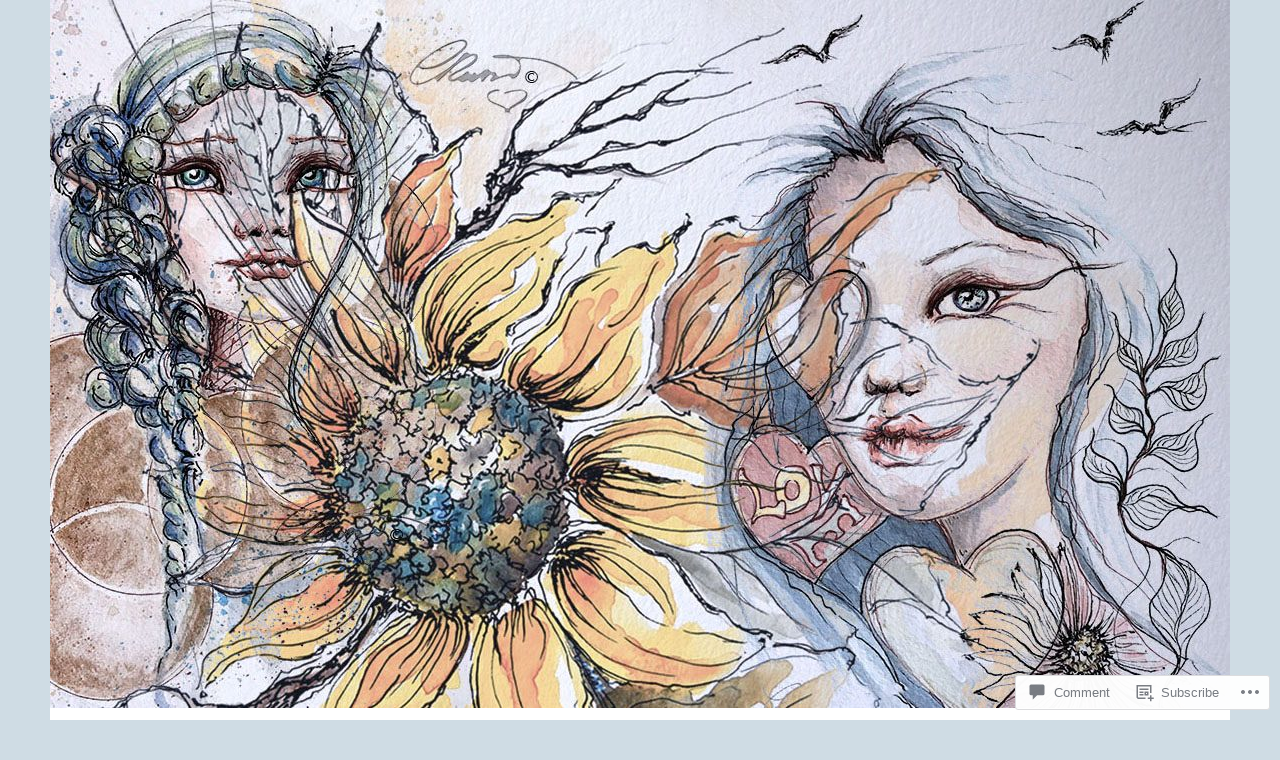

--- FILE ---
content_type: text/html; charset=UTF-8
request_url: https://carolinarussoart.com/2018/10/21/inktober-2018-mabsdrawlloweenclub-day-21-drain-alien/day-21-drain-alien_s/
body_size: 37327
content:
<!DOCTYPE html>
<html lang="en">
<head>
<meta charset="UTF-8">
<meta name="viewport" content="width=device-width, initial-scale=1">
<link rel="profile" href="http://gmpg.org/xfn/11">

<title>Day 21 Drain Alien_s &#8211; Carolina Russo Art</title>
<script type="text/javascript">
  WebFontConfig = {"google":{"families":["Playfair+Display:r:latin,latin-ext","Raleway:r,i,b,bi:latin,latin-ext"]},"api_url":"https:\/\/fonts-api.wp.com\/css"};
  (function() {
    var wf = document.createElement('script');
    wf.src = '/wp-content/plugins/custom-fonts/js/webfont.js';
    wf.type = 'text/javascript';
    wf.async = 'true';
    var s = document.getElementsByTagName('script')[0];
    s.parentNode.insertBefore(wf, s);
	})();
</script><style id="jetpack-custom-fonts-css">.wf-active body, .wf-active button, .wf-active input, .wf-active select, .wf-active textarea{font-family:"Raleway",sans-serif}.wf-active .menu-toggle{font-family:"Raleway",sans-serif}.wf-active .comment-navigation a, .wf-active .paging-navigation a, .wf-active .post-navigation a{font-family:"Raleway",sans-serif}.wf-active .site-description{font-family:"Raleway",sans-serif}.wf-active .entry-footer, .wf-active .entry-meta{font-family:"Raleway",sans-serif}@media screen and (min-width: 850px){.wf-active .cat-links a{font-family:"Raleway",sans-serif}}.wf-active blockquote:before{font-family:"Raleway",sans-serif}.wf-active blockquote{font-family:"Raleway",sans-serif}.wf-active blockquote cite{font-family:"Raleway",sans-serif}.wf-active .comment-body .edit-link a, .wf-active .front-testimonials .edit-link a, .wf-active body:not(.search):not(.single-jetpack-testimonial) .jetpack-testimonial .edit-link a{font-family:"Raleway",sans-serif}.wf-active h1, .wf-active h2, .wf-active h3, .wf-active h4, .wf-active h5, .wf-active h6{font-family:"Playfair Display",serif;font-style:normal;font-weight:400}.wf-active h1, .wf-active .site-title{font-style:normal;font-weight:400}.wf-active h2{font-style:normal;font-weight:400}.wf-active h3{font-style:normal;font-weight:400}.wf-active h4{font-style:normal;font-weight:400}.wf-active h5{font-style:normal;font-weight:400}.wf-active h6{font-style:normal;font-weight:400}@media screen and (min-width: 850px){.wf-active h1, .wf-active .site-title{font-style:normal;font-weight:400}}@media screen and (min-width: 850px){.wf-active h2{font-style:normal;font-weight:400}}@media screen and (min-width: 850px){.wf-active h3{font-style:normal;font-weight:400}}@media screen and (min-width: 850px){.wf-active h4, .wf-active .site-description{font-style:normal;font-weight:400}}@media screen and (min-width: 850px){.wf-active h5{font-style:normal;font-weight:400}}@media screen and (min-width: 850px){.wf-active h6, .wf-active .cat-links a, .wf-active .hero-content-wrapper .cat-links a{font-style:normal;font-weight:400}}.wf-active th{font-weight:400;font-style:normal}.wf-active .post-navigation .title{font-family:"Playfair Display",serif;font-style:normal;font-weight:400}.wf-active .widget-title{font-style:normal;font-weight:400}.wf-active .site-title{font-family:"Playfair Display",serif;font-style:normal;font-weight:400}.wf-active .archive .page-title, .wf-active .search .page-title{font-family:"Playfair Display",serif;font-weight:400;font-style:normal}.wf-active .entry-title, .wf-active .entry-title a, .wf-active .page-title, .wf-active .woocommerce .page-title{font-style:normal;font-weight:400}@media screen and (min-width: 850px){.wf-active .entry-title, .wf-active .entry-title a, .wf-active .page-title, .wf-active .woocommerce .page-title{font-style:normal;font-weight:400}}.wf-active .comments-title{font-style:normal;font-weight:400}.wf-active .author-title{font-style:normal;font-weight:400}.wf-active .hero-content-wrapper .entry-title{font-weight:400;font-style:normal}.wf-active .featured-page .entry-title, .wf-active .featured-page .entry-title a{font-weight:400;font-style:normal}@media screen and (min-width: 850px){.wf-active .featured-page .entry-title, .wf-active .featured-page .entry-title a{font-weight:400;font-style:normal}}.wf-active .jetpack-testimonial-shortcode .testimonial-entry-title, .wf-active body:not(.search):not(.single-jetpack-testimonial) .jetpack-testimonial .entry-title, .wf-active body:not(.search):not(.single-jetpack-testimonial) .jetpack-testimonial .entry-title a{font-family:"Playfair Display",serif;font-weight:400;font-style:normal}.wf-active .hero-content-wrapper .entry-title{font-style:normal;font-weight:400}@media screen and (min-width: 1180px){.wf-active .hero-content-wrapper .entry-title{font-style:normal;font-weight:400}}</style>
<meta name='robots' content='max-image-preview:large' />
<meta name="p:domain_verify" content="6efe0961415d68d0ef1a0f5f3258ee37" />

<!-- Async WordPress.com Remote Login -->
<script id="wpcom_remote_login_js">
var wpcom_remote_login_extra_auth = '';
function wpcom_remote_login_remove_dom_node_id( element_id ) {
	var dom_node = document.getElementById( element_id );
	if ( dom_node ) { dom_node.parentNode.removeChild( dom_node ); }
}
function wpcom_remote_login_remove_dom_node_classes( class_name ) {
	var dom_nodes = document.querySelectorAll( '.' + class_name );
	for ( var i = 0; i < dom_nodes.length; i++ ) {
		dom_nodes[ i ].parentNode.removeChild( dom_nodes[ i ] );
	}
}
function wpcom_remote_login_final_cleanup() {
	wpcom_remote_login_remove_dom_node_classes( "wpcom_remote_login_msg" );
	wpcom_remote_login_remove_dom_node_id( "wpcom_remote_login_key" );
	wpcom_remote_login_remove_dom_node_id( "wpcom_remote_login_validate" );
	wpcom_remote_login_remove_dom_node_id( "wpcom_remote_login_js" );
	wpcom_remote_login_remove_dom_node_id( "wpcom_request_access_iframe" );
	wpcom_remote_login_remove_dom_node_id( "wpcom_request_access_styles" );
}

// Watch for messages back from the remote login
window.addEventListener( "message", function( e ) {
	if ( e.origin === "https://r-login.wordpress.com" ) {
		var data = {};
		try {
			data = JSON.parse( e.data );
		} catch( e ) {
			wpcom_remote_login_final_cleanup();
			return;
		}

		if ( data.msg === 'LOGIN' ) {
			// Clean up the login check iframe
			wpcom_remote_login_remove_dom_node_id( "wpcom_remote_login_key" );

			var id_regex = new RegExp( /^[0-9]+$/ );
			var token_regex = new RegExp( /^.*|.*|.*$/ );
			if (
				token_regex.test( data.token )
				&& id_regex.test( data.wpcomid )
			) {
				// We have everything we need to ask for a login
				var script = document.createElement( "script" );
				script.setAttribute( "id", "wpcom_remote_login_validate" );
				script.src = '/remote-login.php?wpcom_remote_login=validate'
					+ '&wpcomid=' + data.wpcomid
					+ '&token=' + encodeURIComponent( data.token )
					+ '&host=' + window.location.protocol
					+ '//' + window.location.hostname
					+ '&postid=11859'
					+ '&is_singular=';
				document.body.appendChild( script );
			}

			return;
		}

		// Safari ITP, not logged in, so redirect
		if ( data.msg === 'LOGIN-REDIRECT' ) {
			window.location = 'https://wordpress.com/log-in?redirect_to=' + window.location.href;
			return;
		}

		// Safari ITP, storage access failed, remove the request
		if ( data.msg === 'LOGIN-REMOVE' ) {
			var css_zap = 'html { -webkit-transition: margin-top 1s; transition: margin-top 1s; } /* 9001 */ html { margin-top: 0 !important; } * html body { margin-top: 0 !important; } @media screen and ( max-width: 782px ) { html { margin-top: 0 !important; } * html body { margin-top: 0 !important; } }';
			var style_zap = document.createElement( 'style' );
			style_zap.type = 'text/css';
			style_zap.appendChild( document.createTextNode( css_zap ) );
			document.body.appendChild( style_zap );

			var e = document.getElementById( 'wpcom_request_access_iframe' );
			e.parentNode.removeChild( e );

			document.cookie = 'wordpress_com_login_access=denied; path=/; max-age=31536000';

			return;
		}

		// Safari ITP
		if ( data.msg === 'REQUEST_ACCESS' ) {
			console.log( 'request access: safari' );

			// Check ITP iframe enable/disable knob
			if ( wpcom_remote_login_extra_auth !== 'safari_itp_iframe' ) {
				return;
			}

			// If we are in a "private window" there is no ITP.
			var private_window = false;
			try {
				var opendb = window.openDatabase( null, null, null, null );
			} catch( e ) {
				private_window = true;
			}

			if ( private_window ) {
				console.log( 'private window' );
				return;
			}

			var iframe = document.createElement( 'iframe' );
			iframe.id = 'wpcom_request_access_iframe';
			iframe.setAttribute( 'scrolling', 'no' );
			iframe.setAttribute( 'sandbox', 'allow-storage-access-by-user-activation allow-scripts allow-same-origin allow-top-navigation-by-user-activation' );
			iframe.src = 'https://r-login.wordpress.com/remote-login.php?wpcom_remote_login=request_access&origin=' + encodeURIComponent( data.origin ) + '&wpcomid=' + encodeURIComponent( data.wpcomid );

			var css = 'html { -webkit-transition: margin-top 1s; transition: margin-top 1s; } /* 9001 */ html { margin-top: 46px !important; } * html body { margin-top: 46px !important; } @media screen and ( max-width: 660px ) { html { margin-top: 71px !important; } * html body { margin-top: 71px !important; } #wpcom_request_access_iframe { display: block; height: 71px !important; } } #wpcom_request_access_iframe { border: 0px; height: 46px; position: fixed; top: 0; left: 0; width: 100%; min-width: 100%; z-index: 99999; background: #23282d; } ';

			var style = document.createElement( 'style' );
			style.type = 'text/css';
			style.id = 'wpcom_request_access_styles';
			style.appendChild( document.createTextNode( css ) );
			document.body.appendChild( style );

			document.body.appendChild( iframe );
		}

		if ( data.msg === 'DONE' ) {
			wpcom_remote_login_final_cleanup();
		}
	}
}, false );

// Inject the remote login iframe after the page has had a chance to load
// more critical resources
window.addEventListener( "DOMContentLoaded", function( e ) {
	var iframe = document.createElement( "iframe" );
	iframe.style.display = "none";
	iframe.setAttribute( "scrolling", "no" );
	iframe.setAttribute( "id", "wpcom_remote_login_key" );
	iframe.src = "https://r-login.wordpress.com/remote-login.php"
		+ "?wpcom_remote_login=key"
		+ "&origin=aHR0cHM6Ly9jYXJvbGluYXJ1c3NvYXJ0LmNvbQ%3D%3D"
		+ "&wpcomid=39632250"
		+ "&time=" + Math.floor( Date.now() / 1000 );
	document.body.appendChild( iframe );
}, false );
</script>
<link rel='dns-prefetch' href='//s0.wp.com' />
<link rel='dns-prefetch' href='//widgets.wp.com' />
<link rel='dns-prefetch' href='//wordpress.com' />
<link rel='dns-prefetch' href='//fonts-api.wp.com' />
<link rel="alternate" type="application/rss+xml" title="Carolina Russo Art &raquo; Feed" href="https://carolinarussoart.com/feed/" />
<link rel="alternate" type="application/rss+xml" title="Carolina Russo Art &raquo; Comments Feed" href="https://carolinarussoart.com/comments/feed/" />
<link rel="alternate" type="application/rss+xml" title="Carolina Russo Art &raquo; Day 21 Drain&nbsp;Alien_s Comments Feed" href="https://carolinarussoart.com/2018/10/21/inktober-2018-mabsdrawlloweenclub-day-21-drain-alien/day-21-drain-alien_s/feed/" />
	<script type="text/javascript">
		/* <![CDATA[ */
		function addLoadEvent(func) {
			var oldonload = window.onload;
			if (typeof window.onload != 'function') {
				window.onload = func;
			} else {
				window.onload = function () {
					oldonload();
					func();
				}
			}
		}
		/* ]]> */
	</script>
	<link crossorigin='anonymous' rel='stylesheet' id='all-css-0-1' href='/wp-content/mu-plugins/likes/jetpack-likes.css?m=1743883414i&cssminify=yes' type='text/css' media='all' />
<style id='wp-emoji-styles-inline-css'>

	img.wp-smiley, img.emoji {
		display: inline !important;
		border: none !important;
		box-shadow: none !important;
		height: 1em !important;
		width: 1em !important;
		margin: 0 0.07em !important;
		vertical-align: -0.1em !important;
		background: none !important;
		padding: 0 !important;
	}
/*# sourceURL=wp-emoji-styles-inline-css */
</style>
<link crossorigin='anonymous' rel='stylesheet' id='all-css-2-1' href='/wp-content/plugins/gutenberg-core/v22.2.0/build/styles/block-library/style.css?m=1764855221i&cssminify=yes' type='text/css' media='all' />
<style id='wp-block-library-inline-css'>
.has-text-align-justify {
	text-align:justify;
}
.has-text-align-justify{text-align:justify;}

/*# sourceURL=wp-block-library-inline-css */
</style><style id='wp-block-paragraph-inline-css'>
.is-small-text{font-size:.875em}.is-regular-text{font-size:1em}.is-large-text{font-size:2.25em}.is-larger-text{font-size:3em}.has-drop-cap:not(:focus):first-letter{float:left;font-size:8.4em;font-style:normal;font-weight:100;line-height:.68;margin:.05em .1em 0 0;text-transform:uppercase}body.rtl .has-drop-cap:not(:focus):first-letter{float:none;margin-left:.1em}p.has-drop-cap.has-background{overflow:hidden}:root :where(p.has-background){padding:1.25em 2.375em}:where(p.has-text-color:not(.has-link-color)) a{color:inherit}p.has-text-align-left[style*="writing-mode:vertical-lr"],p.has-text-align-right[style*="writing-mode:vertical-rl"]{rotate:180deg}
/*# sourceURL=/wp-content/plugins/gutenberg-core/v22.2.0/build/styles/block-library/paragraph/style.css */
</style>
<style id='wp-block-social-links-inline-css'>
.wp-block-social-links{background:none;box-sizing:border-box;margin-left:0;padding-left:0;padding-right:0;text-indent:0}.wp-block-social-links .wp-social-link a,.wp-block-social-links .wp-social-link a:hover{border-bottom:0;box-shadow:none;text-decoration:none}.wp-block-social-links .wp-social-link svg{height:1em;width:1em}.wp-block-social-links .wp-social-link span:not(.screen-reader-text){font-size:.65em;margin-left:.5em;margin-right:.5em}.wp-block-social-links.has-small-icon-size{font-size:16px}.wp-block-social-links,.wp-block-social-links.has-normal-icon-size{font-size:24px}.wp-block-social-links.has-large-icon-size{font-size:36px}.wp-block-social-links.has-huge-icon-size{font-size:48px}.wp-block-social-links.aligncenter{display:flex;justify-content:center}.wp-block-social-links.alignright{justify-content:flex-end}.wp-block-social-link{border-radius:9999px;display:block}@media not (prefers-reduced-motion){.wp-block-social-link{transition:transform .1s ease}}.wp-block-social-link{height:auto}.wp-block-social-link a{align-items:center;display:flex;line-height:0}.wp-block-social-link:hover{transform:scale(1.1)}.wp-block-social-links .wp-block-social-link.wp-social-link{display:inline-block;margin:0;padding:0}.wp-block-social-links .wp-block-social-link.wp-social-link .wp-block-social-link-anchor,.wp-block-social-links .wp-block-social-link.wp-social-link .wp-block-social-link-anchor svg,.wp-block-social-links .wp-block-social-link.wp-social-link .wp-block-social-link-anchor:active,.wp-block-social-links .wp-block-social-link.wp-social-link .wp-block-social-link-anchor:hover,.wp-block-social-links .wp-block-social-link.wp-social-link .wp-block-social-link-anchor:visited{fill:currentColor;color:currentColor}:where(.wp-block-social-links:not(.is-style-logos-only)) .wp-social-link{background-color:#f0f0f0;color:#444}:where(.wp-block-social-links:not(.is-style-logos-only)) .wp-social-link-amazon{background-color:#f90;color:#fff}:where(.wp-block-social-links:not(.is-style-logos-only)) .wp-social-link-bandcamp{background-color:#1ea0c3;color:#fff}:where(.wp-block-social-links:not(.is-style-logos-only)) .wp-social-link-behance{background-color:#0757fe;color:#fff}:where(.wp-block-social-links:not(.is-style-logos-only)) .wp-social-link-bluesky{background-color:#0a7aff;color:#fff}:where(.wp-block-social-links:not(.is-style-logos-only)) .wp-social-link-codepen{background-color:#1e1f26;color:#fff}:where(.wp-block-social-links:not(.is-style-logos-only)) .wp-social-link-deviantart{background-color:#02e49b;color:#fff}:where(.wp-block-social-links:not(.is-style-logos-only)) .wp-social-link-discord{background-color:#5865f2;color:#fff}:where(.wp-block-social-links:not(.is-style-logos-only)) .wp-social-link-dribbble{background-color:#e94c89;color:#fff}:where(.wp-block-social-links:not(.is-style-logos-only)) .wp-social-link-dropbox{background-color:#4280ff;color:#fff}:where(.wp-block-social-links:not(.is-style-logos-only)) .wp-social-link-etsy{background-color:#f45800;color:#fff}:where(.wp-block-social-links:not(.is-style-logos-only)) .wp-social-link-facebook{background-color:#0866ff;color:#fff}:where(.wp-block-social-links:not(.is-style-logos-only)) .wp-social-link-fivehundredpx{background-color:#000;color:#fff}:where(.wp-block-social-links:not(.is-style-logos-only)) .wp-social-link-flickr{background-color:#0461dd;color:#fff}:where(.wp-block-social-links:not(.is-style-logos-only)) .wp-social-link-foursquare{background-color:#e65678;color:#fff}:where(.wp-block-social-links:not(.is-style-logos-only)) .wp-social-link-github{background-color:#24292d;color:#fff}:where(.wp-block-social-links:not(.is-style-logos-only)) .wp-social-link-goodreads{background-color:#eceadd;color:#382110}:where(.wp-block-social-links:not(.is-style-logos-only)) .wp-social-link-google{background-color:#ea4434;color:#fff}:where(.wp-block-social-links:not(.is-style-logos-only)) .wp-social-link-gravatar{background-color:#1d4fc4;color:#fff}:where(.wp-block-social-links:not(.is-style-logos-only)) .wp-social-link-instagram{background-color:#f00075;color:#fff}:where(.wp-block-social-links:not(.is-style-logos-only)) .wp-social-link-lastfm{background-color:#e21b24;color:#fff}:where(.wp-block-social-links:not(.is-style-logos-only)) .wp-social-link-linkedin{background-color:#0d66c2;color:#fff}:where(.wp-block-social-links:not(.is-style-logos-only)) .wp-social-link-mastodon{background-color:#3288d4;color:#fff}:where(.wp-block-social-links:not(.is-style-logos-only)) .wp-social-link-medium{background-color:#000;color:#fff}:where(.wp-block-social-links:not(.is-style-logos-only)) .wp-social-link-meetup{background-color:#f6405f;color:#fff}:where(.wp-block-social-links:not(.is-style-logos-only)) .wp-social-link-patreon{background-color:#000;color:#fff}:where(.wp-block-social-links:not(.is-style-logos-only)) .wp-social-link-pinterest{background-color:#e60122;color:#fff}:where(.wp-block-social-links:not(.is-style-logos-only)) .wp-social-link-pocket{background-color:#ef4155;color:#fff}:where(.wp-block-social-links:not(.is-style-logos-only)) .wp-social-link-reddit{background-color:#ff4500;color:#fff}:where(.wp-block-social-links:not(.is-style-logos-only)) .wp-social-link-skype{background-color:#0478d7;color:#fff}:where(.wp-block-social-links:not(.is-style-logos-only)) .wp-social-link-snapchat{stroke:#000;background-color:#fefc00;color:#fff}:where(.wp-block-social-links:not(.is-style-logos-only)) .wp-social-link-soundcloud{background-color:#ff5600;color:#fff}:where(.wp-block-social-links:not(.is-style-logos-only)) .wp-social-link-spotify{background-color:#1bd760;color:#fff}:where(.wp-block-social-links:not(.is-style-logos-only)) .wp-social-link-telegram{background-color:#2aabee;color:#fff}:where(.wp-block-social-links:not(.is-style-logos-only)) .wp-social-link-threads{background-color:#000;color:#fff}:where(.wp-block-social-links:not(.is-style-logos-only)) .wp-social-link-tiktok{background-color:#000;color:#fff}:where(.wp-block-social-links:not(.is-style-logos-only)) .wp-social-link-tumblr{background-color:#011835;color:#fff}:where(.wp-block-social-links:not(.is-style-logos-only)) .wp-social-link-twitch{background-color:#6440a4;color:#fff}:where(.wp-block-social-links:not(.is-style-logos-only)) .wp-social-link-twitter{background-color:#1da1f2;color:#fff}:where(.wp-block-social-links:not(.is-style-logos-only)) .wp-social-link-vimeo{background-color:#1eb7ea;color:#fff}:where(.wp-block-social-links:not(.is-style-logos-only)) .wp-social-link-vk{background-color:#4680c2;color:#fff}:where(.wp-block-social-links:not(.is-style-logos-only)) .wp-social-link-wordpress{background-color:#3499cd;color:#fff}:where(.wp-block-social-links:not(.is-style-logos-only)) .wp-social-link-whatsapp{background-color:#25d366;color:#fff}:where(.wp-block-social-links:not(.is-style-logos-only)) .wp-social-link-x{background-color:#000;color:#fff}:where(.wp-block-social-links:not(.is-style-logos-only)) .wp-social-link-yelp{background-color:#d32422;color:#fff}:where(.wp-block-social-links:not(.is-style-logos-only)) .wp-social-link-youtube{background-color:red;color:#fff}:where(.wp-block-social-links.is-style-logos-only) .wp-social-link{background:none}:where(.wp-block-social-links.is-style-logos-only) .wp-social-link svg{height:1.25em;width:1.25em}:where(.wp-block-social-links.is-style-logos-only) .wp-social-link-amazon{color:#f90}:where(.wp-block-social-links.is-style-logos-only) .wp-social-link-bandcamp{color:#1ea0c3}:where(.wp-block-social-links.is-style-logos-only) .wp-social-link-behance{color:#0757fe}:where(.wp-block-social-links.is-style-logos-only) .wp-social-link-bluesky{color:#0a7aff}:where(.wp-block-social-links.is-style-logos-only) .wp-social-link-codepen{color:#1e1f26}:where(.wp-block-social-links.is-style-logos-only) .wp-social-link-deviantart{color:#02e49b}:where(.wp-block-social-links.is-style-logos-only) .wp-social-link-discord{color:#5865f2}:where(.wp-block-social-links.is-style-logos-only) .wp-social-link-dribbble{color:#e94c89}:where(.wp-block-social-links.is-style-logos-only) .wp-social-link-dropbox{color:#4280ff}:where(.wp-block-social-links.is-style-logos-only) .wp-social-link-etsy{color:#f45800}:where(.wp-block-social-links.is-style-logos-only) .wp-social-link-facebook{color:#0866ff}:where(.wp-block-social-links.is-style-logos-only) .wp-social-link-fivehundredpx{color:#000}:where(.wp-block-social-links.is-style-logos-only) .wp-social-link-flickr{color:#0461dd}:where(.wp-block-social-links.is-style-logos-only) .wp-social-link-foursquare{color:#e65678}:where(.wp-block-social-links.is-style-logos-only) .wp-social-link-github{color:#24292d}:where(.wp-block-social-links.is-style-logos-only) .wp-social-link-goodreads{color:#382110}:where(.wp-block-social-links.is-style-logos-only) .wp-social-link-google{color:#ea4434}:where(.wp-block-social-links.is-style-logos-only) .wp-social-link-gravatar{color:#1d4fc4}:where(.wp-block-social-links.is-style-logos-only) .wp-social-link-instagram{color:#f00075}:where(.wp-block-social-links.is-style-logos-only) .wp-social-link-lastfm{color:#e21b24}:where(.wp-block-social-links.is-style-logos-only) .wp-social-link-linkedin{color:#0d66c2}:where(.wp-block-social-links.is-style-logos-only) .wp-social-link-mastodon{color:#3288d4}:where(.wp-block-social-links.is-style-logos-only) .wp-social-link-medium{color:#000}:where(.wp-block-social-links.is-style-logos-only) .wp-social-link-meetup{color:#f6405f}:where(.wp-block-social-links.is-style-logos-only) .wp-social-link-patreon{color:#000}:where(.wp-block-social-links.is-style-logos-only) .wp-social-link-pinterest{color:#e60122}:where(.wp-block-social-links.is-style-logos-only) .wp-social-link-pocket{color:#ef4155}:where(.wp-block-social-links.is-style-logos-only) .wp-social-link-reddit{color:#ff4500}:where(.wp-block-social-links.is-style-logos-only) .wp-social-link-skype{color:#0478d7}:where(.wp-block-social-links.is-style-logos-only) .wp-social-link-snapchat{stroke:#000;color:#fff}:where(.wp-block-social-links.is-style-logos-only) .wp-social-link-soundcloud{color:#ff5600}:where(.wp-block-social-links.is-style-logos-only) .wp-social-link-spotify{color:#1bd760}:where(.wp-block-social-links.is-style-logos-only) .wp-social-link-telegram{color:#2aabee}:where(.wp-block-social-links.is-style-logos-only) .wp-social-link-threads{color:#000}:where(.wp-block-social-links.is-style-logos-only) .wp-social-link-tiktok{color:#000}:where(.wp-block-social-links.is-style-logos-only) .wp-social-link-tumblr{color:#011835}:where(.wp-block-social-links.is-style-logos-only) .wp-social-link-twitch{color:#6440a4}:where(.wp-block-social-links.is-style-logos-only) .wp-social-link-twitter{color:#1da1f2}:where(.wp-block-social-links.is-style-logos-only) .wp-social-link-vimeo{color:#1eb7ea}:where(.wp-block-social-links.is-style-logos-only) .wp-social-link-vk{color:#4680c2}:where(.wp-block-social-links.is-style-logos-only) .wp-social-link-whatsapp{color:#25d366}:where(.wp-block-social-links.is-style-logos-only) .wp-social-link-wordpress{color:#3499cd}:where(.wp-block-social-links.is-style-logos-only) .wp-social-link-x{color:#000}:where(.wp-block-social-links.is-style-logos-only) .wp-social-link-yelp{color:#d32422}:where(.wp-block-social-links.is-style-logos-only) .wp-social-link-youtube{color:red}.wp-block-social-links.is-style-pill-shape .wp-social-link{width:auto}:root :where(.wp-block-social-links .wp-social-link a){padding:.25em}:root :where(.wp-block-social-links.is-style-logos-only .wp-social-link a){padding:0}:root :where(.wp-block-social-links.is-style-pill-shape .wp-social-link a){padding-left:.6666666667em;padding-right:.6666666667em}.wp-block-social-links:not(.has-icon-color):not(.has-icon-background-color) .wp-social-link-snapchat .wp-block-social-link-label{color:#000}
/*# sourceURL=/wp-content/plugins/gutenberg-core/v22.2.0/build/styles/block-library/social-links/style.css */
</style>
<style id='global-styles-inline-css'>
:root{--wp--preset--aspect-ratio--square: 1;--wp--preset--aspect-ratio--4-3: 4/3;--wp--preset--aspect-ratio--3-4: 3/4;--wp--preset--aspect-ratio--3-2: 3/2;--wp--preset--aspect-ratio--2-3: 2/3;--wp--preset--aspect-ratio--16-9: 16/9;--wp--preset--aspect-ratio--9-16: 9/16;--wp--preset--color--black: #404040;--wp--preset--color--cyan-bluish-gray: #abb8c3;--wp--preset--color--white: #ffffff;--wp--preset--color--pale-pink: #f78da7;--wp--preset--color--vivid-red: #cf2e2e;--wp--preset--color--luminous-vivid-orange: #ff6900;--wp--preset--color--luminous-vivid-amber: #fcb900;--wp--preset--color--light-green-cyan: #7bdcb5;--wp--preset--color--vivid-green-cyan: #00d084;--wp--preset--color--pale-cyan-blue: #8ed1fc;--wp--preset--color--vivid-cyan-blue: #0693e3;--wp--preset--color--vivid-purple: #9b51e0;--wp--preset--color--dark-gray: #444340;--wp--preset--color--medium-gray: #a8a6a1;--wp--preset--color--light-gray: #e6e6e6;--wp--preset--color--blue: #15b6b8;--wp--preset--color--dark-blue: #0c8384;--wp--preset--gradient--vivid-cyan-blue-to-vivid-purple: linear-gradient(135deg,rgb(6,147,227) 0%,rgb(155,81,224) 100%);--wp--preset--gradient--light-green-cyan-to-vivid-green-cyan: linear-gradient(135deg,rgb(122,220,180) 0%,rgb(0,208,130) 100%);--wp--preset--gradient--luminous-vivid-amber-to-luminous-vivid-orange: linear-gradient(135deg,rgb(252,185,0) 0%,rgb(255,105,0) 100%);--wp--preset--gradient--luminous-vivid-orange-to-vivid-red: linear-gradient(135deg,rgb(255,105,0) 0%,rgb(207,46,46) 100%);--wp--preset--gradient--very-light-gray-to-cyan-bluish-gray: linear-gradient(135deg,rgb(238,238,238) 0%,rgb(169,184,195) 100%);--wp--preset--gradient--cool-to-warm-spectrum: linear-gradient(135deg,rgb(74,234,220) 0%,rgb(151,120,209) 20%,rgb(207,42,186) 40%,rgb(238,44,130) 60%,rgb(251,105,98) 80%,rgb(254,248,76) 100%);--wp--preset--gradient--blush-light-purple: linear-gradient(135deg,rgb(255,206,236) 0%,rgb(152,150,240) 100%);--wp--preset--gradient--blush-bordeaux: linear-gradient(135deg,rgb(254,205,165) 0%,rgb(254,45,45) 50%,rgb(107,0,62) 100%);--wp--preset--gradient--luminous-dusk: linear-gradient(135deg,rgb(255,203,112) 0%,rgb(199,81,192) 50%,rgb(65,88,208) 100%);--wp--preset--gradient--pale-ocean: linear-gradient(135deg,rgb(255,245,203) 0%,rgb(182,227,212) 50%,rgb(51,167,181) 100%);--wp--preset--gradient--electric-grass: linear-gradient(135deg,rgb(202,248,128) 0%,rgb(113,206,126) 100%);--wp--preset--gradient--midnight: linear-gradient(135deg,rgb(2,3,129) 0%,rgb(40,116,252) 100%);--wp--preset--font-size--small: 13px;--wp--preset--font-size--medium: 20px;--wp--preset--font-size--large: 36px;--wp--preset--font-size--x-large: 42px;--wp--preset--font-family--albert-sans: 'Albert Sans', sans-serif;--wp--preset--font-family--alegreya: Alegreya, serif;--wp--preset--font-family--arvo: Arvo, serif;--wp--preset--font-family--bodoni-moda: 'Bodoni Moda', serif;--wp--preset--font-family--bricolage-grotesque: 'Bricolage Grotesque', sans-serif;--wp--preset--font-family--cabin: Cabin, sans-serif;--wp--preset--font-family--chivo: Chivo, sans-serif;--wp--preset--font-family--commissioner: Commissioner, sans-serif;--wp--preset--font-family--cormorant: Cormorant, serif;--wp--preset--font-family--courier-prime: 'Courier Prime', monospace;--wp--preset--font-family--crimson-pro: 'Crimson Pro', serif;--wp--preset--font-family--dm-mono: 'DM Mono', monospace;--wp--preset--font-family--dm-sans: 'DM Sans', sans-serif;--wp--preset--font-family--dm-serif-display: 'DM Serif Display', serif;--wp--preset--font-family--domine: Domine, serif;--wp--preset--font-family--eb-garamond: 'EB Garamond', serif;--wp--preset--font-family--epilogue: Epilogue, sans-serif;--wp--preset--font-family--fahkwang: Fahkwang, sans-serif;--wp--preset--font-family--figtree: Figtree, sans-serif;--wp--preset--font-family--fira-sans: 'Fira Sans', sans-serif;--wp--preset--font-family--fjalla-one: 'Fjalla One', sans-serif;--wp--preset--font-family--fraunces: Fraunces, serif;--wp--preset--font-family--gabarito: Gabarito, system-ui;--wp--preset--font-family--ibm-plex-mono: 'IBM Plex Mono', monospace;--wp--preset--font-family--ibm-plex-sans: 'IBM Plex Sans', sans-serif;--wp--preset--font-family--ibarra-real-nova: 'Ibarra Real Nova', serif;--wp--preset--font-family--instrument-serif: 'Instrument Serif', serif;--wp--preset--font-family--inter: Inter, sans-serif;--wp--preset--font-family--josefin-sans: 'Josefin Sans', sans-serif;--wp--preset--font-family--jost: Jost, sans-serif;--wp--preset--font-family--libre-baskerville: 'Libre Baskerville', serif;--wp--preset--font-family--libre-franklin: 'Libre Franklin', sans-serif;--wp--preset--font-family--literata: Literata, serif;--wp--preset--font-family--lora: Lora, serif;--wp--preset--font-family--merriweather: Merriweather, serif;--wp--preset--font-family--montserrat: Montserrat, sans-serif;--wp--preset--font-family--newsreader: Newsreader, serif;--wp--preset--font-family--noto-sans-mono: 'Noto Sans Mono', sans-serif;--wp--preset--font-family--nunito: Nunito, sans-serif;--wp--preset--font-family--open-sans: 'Open Sans', sans-serif;--wp--preset--font-family--overpass: Overpass, sans-serif;--wp--preset--font-family--pt-serif: 'PT Serif', serif;--wp--preset--font-family--petrona: Petrona, serif;--wp--preset--font-family--piazzolla: Piazzolla, serif;--wp--preset--font-family--playfair-display: 'Playfair Display', serif;--wp--preset--font-family--plus-jakarta-sans: 'Plus Jakarta Sans', sans-serif;--wp--preset--font-family--poppins: Poppins, sans-serif;--wp--preset--font-family--raleway: Raleway, sans-serif;--wp--preset--font-family--roboto: Roboto, sans-serif;--wp--preset--font-family--roboto-slab: 'Roboto Slab', serif;--wp--preset--font-family--rubik: Rubik, sans-serif;--wp--preset--font-family--rufina: Rufina, serif;--wp--preset--font-family--sora: Sora, sans-serif;--wp--preset--font-family--source-sans-3: 'Source Sans 3', sans-serif;--wp--preset--font-family--source-serif-4: 'Source Serif 4', serif;--wp--preset--font-family--space-mono: 'Space Mono', monospace;--wp--preset--font-family--syne: Syne, sans-serif;--wp--preset--font-family--texturina: Texturina, serif;--wp--preset--font-family--urbanist: Urbanist, sans-serif;--wp--preset--font-family--work-sans: 'Work Sans', sans-serif;--wp--preset--spacing--20: 0.44rem;--wp--preset--spacing--30: 0.67rem;--wp--preset--spacing--40: 1rem;--wp--preset--spacing--50: 1.5rem;--wp--preset--spacing--60: 2.25rem;--wp--preset--spacing--70: 3.38rem;--wp--preset--spacing--80: 5.06rem;--wp--preset--shadow--natural: 6px 6px 9px rgba(0, 0, 0, 0.2);--wp--preset--shadow--deep: 12px 12px 50px rgba(0, 0, 0, 0.4);--wp--preset--shadow--sharp: 6px 6px 0px rgba(0, 0, 0, 0.2);--wp--preset--shadow--outlined: 6px 6px 0px -3px rgb(255, 255, 255), 6px 6px rgb(0, 0, 0);--wp--preset--shadow--crisp: 6px 6px 0px rgb(0, 0, 0);}:where(.is-layout-flex){gap: 0.5em;}:where(.is-layout-grid){gap: 0.5em;}body .is-layout-flex{display: flex;}.is-layout-flex{flex-wrap: wrap;align-items: center;}.is-layout-flex > :is(*, div){margin: 0;}body .is-layout-grid{display: grid;}.is-layout-grid > :is(*, div){margin: 0;}:where(.wp-block-columns.is-layout-flex){gap: 2em;}:where(.wp-block-columns.is-layout-grid){gap: 2em;}:where(.wp-block-post-template.is-layout-flex){gap: 1.25em;}:where(.wp-block-post-template.is-layout-grid){gap: 1.25em;}.has-black-color{color: var(--wp--preset--color--black) !important;}.has-cyan-bluish-gray-color{color: var(--wp--preset--color--cyan-bluish-gray) !important;}.has-white-color{color: var(--wp--preset--color--white) !important;}.has-pale-pink-color{color: var(--wp--preset--color--pale-pink) !important;}.has-vivid-red-color{color: var(--wp--preset--color--vivid-red) !important;}.has-luminous-vivid-orange-color{color: var(--wp--preset--color--luminous-vivid-orange) !important;}.has-luminous-vivid-amber-color{color: var(--wp--preset--color--luminous-vivid-amber) !important;}.has-light-green-cyan-color{color: var(--wp--preset--color--light-green-cyan) !important;}.has-vivid-green-cyan-color{color: var(--wp--preset--color--vivid-green-cyan) !important;}.has-pale-cyan-blue-color{color: var(--wp--preset--color--pale-cyan-blue) !important;}.has-vivid-cyan-blue-color{color: var(--wp--preset--color--vivid-cyan-blue) !important;}.has-vivid-purple-color{color: var(--wp--preset--color--vivid-purple) !important;}.has-black-background-color{background-color: var(--wp--preset--color--black) !important;}.has-cyan-bluish-gray-background-color{background-color: var(--wp--preset--color--cyan-bluish-gray) !important;}.has-white-background-color{background-color: var(--wp--preset--color--white) !important;}.has-pale-pink-background-color{background-color: var(--wp--preset--color--pale-pink) !important;}.has-vivid-red-background-color{background-color: var(--wp--preset--color--vivid-red) !important;}.has-luminous-vivid-orange-background-color{background-color: var(--wp--preset--color--luminous-vivid-orange) !important;}.has-luminous-vivid-amber-background-color{background-color: var(--wp--preset--color--luminous-vivid-amber) !important;}.has-light-green-cyan-background-color{background-color: var(--wp--preset--color--light-green-cyan) !important;}.has-vivid-green-cyan-background-color{background-color: var(--wp--preset--color--vivid-green-cyan) !important;}.has-pale-cyan-blue-background-color{background-color: var(--wp--preset--color--pale-cyan-blue) !important;}.has-vivid-cyan-blue-background-color{background-color: var(--wp--preset--color--vivid-cyan-blue) !important;}.has-vivid-purple-background-color{background-color: var(--wp--preset--color--vivid-purple) !important;}.has-black-border-color{border-color: var(--wp--preset--color--black) !important;}.has-cyan-bluish-gray-border-color{border-color: var(--wp--preset--color--cyan-bluish-gray) !important;}.has-white-border-color{border-color: var(--wp--preset--color--white) !important;}.has-pale-pink-border-color{border-color: var(--wp--preset--color--pale-pink) !important;}.has-vivid-red-border-color{border-color: var(--wp--preset--color--vivid-red) !important;}.has-luminous-vivid-orange-border-color{border-color: var(--wp--preset--color--luminous-vivid-orange) !important;}.has-luminous-vivid-amber-border-color{border-color: var(--wp--preset--color--luminous-vivid-amber) !important;}.has-light-green-cyan-border-color{border-color: var(--wp--preset--color--light-green-cyan) !important;}.has-vivid-green-cyan-border-color{border-color: var(--wp--preset--color--vivid-green-cyan) !important;}.has-pale-cyan-blue-border-color{border-color: var(--wp--preset--color--pale-cyan-blue) !important;}.has-vivid-cyan-blue-border-color{border-color: var(--wp--preset--color--vivid-cyan-blue) !important;}.has-vivid-purple-border-color{border-color: var(--wp--preset--color--vivid-purple) !important;}.has-vivid-cyan-blue-to-vivid-purple-gradient-background{background: var(--wp--preset--gradient--vivid-cyan-blue-to-vivid-purple) !important;}.has-light-green-cyan-to-vivid-green-cyan-gradient-background{background: var(--wp--preset--gradient--light-green-cyan-to-vivid-green-cyan) !important;}.has-luminous-vivid-amber-to-luminous-vivid-orange-gradient-background{background: var(--wp--preset--gradient--luminous-vivid-amber-to-luminous-vivid-orange) !important;}.has-luminous-vivid-orange-to-vivid-red-gradient-background{background: var(--wp--preset--gradient--luminous-vivid-orange-to-vivid-red) !important;}.has-very-light-gray-to-cyan-bluish-gray-gradient-background{background: var(--wp--preset--gradient--very-light-gray-to-cyan-bluish-gray) !important;}.has-cool-to-warm-spectrum-gradient-background{background: var(--wp--preset--gradient--cool-to-warm-spectrum) !important;}.has-blush-light-purple-gradient-background{background: var(--wp--preset--gradient--blush-light-purple) !important;}.has-blush-bordeaux-gradient-background{background: var(--wp--preset--gradient--blush-bordeaux) !important;}.has-luminous-dusk-gradient-background{background: var(--wp--preset--gradient--luminous-dusk) !important;}.has-pale-ocean-gradient-background{background: var(--wp--preset--gradient--pale-ocean) !important;}.has-electric-grass-gradient-background{background: var(--wp--preset--gradient--electric-grass) !important;}.has-midnight-gradient-background{background: var(--wp--preset--gradient--midnight) !important;}.has-small-font-size{font-size: var(--wp--preset--font-size--small) !important;}.has-medium-font-size{font-size: var(--wp--preset--font-size--medium) !important;}.has-large-font-size{font-size: var(--wp--preset--font-size--large) !important;}.has-x-large-font-size{font-size: var(--wp--preset--font-size--x-large) !important;}.has-albert-sans-font-family{font-family: var(--wp--preset--font-family--albert-sans) !important;}.has-alegreya-font-family{font-family: var(--wp--preset--font-family--alegreya) !important;}.has-arvo-font-family{font-family: var(--wp--preset--font-family--arvo) !important;}.has-bodoni-moda-font-family{font-family: var(--wp--preset--font-family--bodoni-moda) !important;}.has-bricolage-grotesque-font-family{font-family: var(--wp--preset--font-family--bricolage-grotesque) !important;}.has-cabin-font-family{font-family: var(--wp--preset--font-family--cabin) !important;}.has-chivo-font-family{font-family: var(--wp--preset--font-family--chivo) !important;}.has-commissioner-font-family{font-family: var(--wp--preset--font-family--commissioner) !important;}.has-cormorant-font-family{font-family: var(--wp--preset--font-family--cormorant) !important;}.has-courier-prime-font-family{font-family: var(--wp--preset--font-family--courier-prime) !important;}.has-crimson-pro-font-family{font-family: var(--wp--preset--font-family--crimson-pro) !important;}.has-dm-mono-font-family{font-family: var(--wp--preset--font-family--dm-mono) !important;}.has-dm-sans-font-family{font-family: var(--wp--preset--font-family--dm-sans) !important;}.has-dm-serif-display-font-family{font-family: var(--wp--preset--font-family--dm-serif-display) !important;}.has-domine-font-family{font-family: var(--wp--preset--font-family--domine) !important;}.has-eb-garamond-font-family{font-family: var(--wp--preset--font-family--eb-garamond) !important;}.has-epilogue-font-family{font-family: var(--wp--preset--font-family--epilogue) !important;}.has-fahkwang-font-family{font-family: var(--wp--preset--font-family--fahkwang) !important;}.has-figtree-font-family{font-family: var(--wp--preset--font-family--figtree) !important;}.has-fira-sans-font-family{font-family: var(--wp--preset--font-family--fira-sans) !important;}.has-fjalla-one-font-family{font-family: var(--wp--preset--font-family--fjalla-one) !important;}.has-fraunces-font-family{font-family: var(--wp--preset--font-family--fraunces) !important;}.has-gabarito-font-family{font-family: var(--wp--preset--font-family--gabarito) !important;}.has-ibm-plex-mono-font-family{font-family: var(--wp--preset--font-family--ibm-plex-mono) !important;}.has-ibm-plex-sans-font-family{font-family: var(--wp--preset--font-family--ibm-plex-sans) !important;}.has-ibarra-real-nova-font-family{font-family: var(--wp--preset--font-family--ibarra-real-nova) !important;}.has-instrument-serif-font-family{font-family: var(--wp--preset--font-family--instrument-serif) !important;}.has-inter-font-family{font-family: var(--wp--preset--font-family--inter) !important;}.has-josefin-sans-font-family{font-family: var(--wp--preset--font-family--josefin-sans) !important;}.has-jost-font-family{font-family: var(--wp--preset--font-family--jost) !important;}.has-libre-baskerville-font-family{font-family: var(--wp--preset--font-family--libre-baskerville) !important;}.has-libre-franklin-font-family{font-family: var(--wp--preset--font-family--libre-franklin) !important;}.has-literata-font-family{font-family: var(--wp--preset--font-family--literata) !important;}.has-lora-font-family{font-family: var(--wp--preset--font-family--lora) !important;}.has-merriweather-font-family{font-family: var(--wp--preset--font-family--merriweather) !important;}.has-montserrat-font-family{font-family: var(--wp--preset--font-family--montserrat) !important;}.has-newsreader-font-family{font-family: var(--wp--preset--font-family--newsreader) !important;}.has-noto-sans-mono-font-family{font-family: var(--wp--preset--font-family--noto-sans-mono) !important;}.has-nunito-font-family{font-family: var(--wp--preset--font-family--nunito) !important;}.has-open-sans-font-family{font-family: var(--wp--preset--font-family--open-sans) !important;}.has-overpass-font-family{font-family: var(--wp--preset--font-family--overpass) !important;}.has-pt-serif-font-family{font-family: var(--wp--preset--font-family--pt-serif) !important;}.has-petrona-font-family{font-family: var(--wp--preset--font-family--petrona) !important;}.has-piazzolla-font-family{font-family: var(--wp--preset--font-family--piazzolla) !important;}.has-playfair-display-font-family{font-family: var(--wp--preset--font-family--playfair-display) !important;}.has-plus-jakarta-sans-font-family{font-family: var(--wp--preset--font-family--plus-jakarta-sans) !important;}.has-poppins-font-family{font-family: var(--wp--preset--font-family--poppins) !important;}.has-raleway-font-family{font-family: var(--wp--preset--font-family--raleway) !important;}.has-roboto-font-family{font-family: var(--wp--preset--font-family--roboto) !important;}.has-roboto-slab-font-family{font-family: var(--wp--preset--font-family--roboto-slab) !important;}.has-rubik-font-family{font-family: var(--wp--preset--font-family--rubik) !important;}.has-rufina-font-family{font-family: var(--wp--preset--font-family--rufina) !important;}.has-sora-font-family{font-family: var(--wp--preset--font-family--sora) !important;}.has-source-sans-3-font-family{font-family: var(--wp--preset--font-family--source-sans-3) !important;}.has-source-serif-4-font-family{font-family: var(--wp--preset--font-family--source-serif-4) !important;}.has-space-mono-font-family{font-family: var(--wp--preset--font-family--space-mono) !important;}.has-syne-font-family{font-family: var(--wp--preset--font-family--syne) !important;}.has-texturina-font-family{font-family: var(--wp--preset--font-family--texturina) !important;}.has-urbanist-font-family{font-family: var(--wp--preset--font-family--urbanist) !important;}.has-work-sans-font-family{font-family: var(--wp--preset--font-family--work-sans) !important;}
/*# sourceURL=global-styles-inline-css */
</style>

<style id='classic-theme-styles-inline-css'>
/*! This file is auto-generated */
.wp-block-button__link{color:#fff;background-color:#32373c;border-radius:9999px;box-shadow:none;text-decoration:none;padding:calc(.667em + 2px) calc(1.333em + 2px);font-size:1.125em}.wp-block-file__button{background:#32373c;color:#fff;text-decoration:none}
/*# sourceURL=/wp-includes/css/classic-themes.min.css */
</style>
<link crossorigin='anonymous' rel='stylesheet' id='all-css-4-1' href='/_static/??-eJx9j9sOwjAIhl/ISjTzdGF8FNMD0c7RNYVuPr4sy27U7IbADx8/wJiN75NgEqBqclcfMTH4vqDqlK2AThCGaLFD0rGtZ97Af2yM4YGiOC+5EXyvI1ltjHO5ILPRSLGSkad68RrXomTrX0alecXcAK5p6d0HTKEvYKv0ZEWi/6GAiwdXYxdgwOLUWcXpS/6up1tudN2djud9c2maQ/sBK5V29A==&cssminify=yes' type='text/css' media='all' />
<link rel='stylesheet' id='verbum-gutenberg-css-css' href='https://widgets.wp.com/verbum-block-editor/block-editor.css?ver=1738686361' media='all' />
<link crossorigin='anonymous' rel='stylesheet' id='all-css-6-1' href='/_static/??-eJzTLy/QTc7PK0nNK9HPLdUtyClNz8wr1k/Oz80FCunmZGanAnnFaCJ6QBEd/Uz9vPySTKDuYjgDIoFkZklGai7QhILSJP2UxKJE/eKSypxUgqqScvKTs8GG2efaGpqbmlkYmJhZmmQBAHE9P8c=&cssminify=yes' type='text/css' media='all' />
<style id='dara-style-inline-css'>
.cat-links, .tags-links { clip: rect(1px, 1px, 1px, 1px); height: 1px; position: absolute; overflow: hidden; width: 1px; }
/*# sourceURL=dara-style-inline-css */
</style>
<link rel='stylesheet' id='dara-fonts-css' href='https://fonts-api.wp.com/css?family=Source+Sans+Pro%3A300%2C300italic%2C400%2C400italic%2C600%7CYrsa%3A300%2C400%2C700&#038;subset=latin%2Clatin-ext' media='all' />
<link crossorigin='anonymous' rel='stylesheet' id='all-css-8-1' href='/_static/??/wp-content/mu-plugins/jetpack-plugin/sun/_inc/genericons/genericons/genericons.css,/wp-content/themes/pub/dara/inc/style-wpcom.css?m=1753279645j&cssminify=yes' type='text/css' media='all' />
<style id='jetpack_facebook_likebox-inline-css'>
.widget_facebook_likebox {
	overflow: hidden;
}

/*# sourceURL=/wp-content/mu-plugins/jetpack-plugin/sun/modules/widgets/facebook-likebox/style.css */
</style>
<link crossorigin='anonymous' rel='stylesheet' id='all-css-10-1' href='/_static/??-eJzTLy/QTc7PK0nNK9HPLdUtyClNz8wr1i9KTcrJTwcy0/WTi5G5ekCujj52Temp+bo5+cmJJZn5eSgc3bScxMwikFb7XFtDE1NLExMLc0OTLACohS2q&cssminify=yes' type='text/css' media='all' />
<link crossorigin='anonymous' rel='stylesheet' id='print-css-11-1' href='/wp-content/mu-plugins/global-print/global-print.css?m=1465851035i&cssminify=yes' type='text/css' media='print' />
<style id='jetpack-global-styles-frontend-style-inline-css'>
:root { --font-headings: unset; --font-base: unset; --font-headings-default: -apple-system,BlinkMacSystemFont,"Segoe UI",Roboto,Oxygen-Sans,Ubuntu,Cantarell,"Helvetica Neue",sans-serif; --font-base-default: -apple-system,BlinkMacSystemFont,"Segoe UI",Roboto,Oxygen-Sans,Ubuntu,Cantarell,"Helvetica Neue",sans-serif;}
/*# sourceURL=jetpack-global-styles-frontend-style-inline-css */
</style>
<link crossorigin='anonymous' rel='stylesheet' id='all-css-14-1' href='/_static/??-eJyNjcEKwjAQRH/IuKitxYP4KRKzIdm62YRuQvHvrdKLCOLtDcy8gbkYl6V6qZCaKdwCicLoa7HuvmbQJpAyNvYKGu3k0SI+3kgStk51A3+LriQONDuybDiHrB/hS1ajT8tt7CBwvln+9TYTBl8VlsrKJkyExgoaJq2v7SWdd0N/2A+nY9ePT815Xvc=&cssminify=yes' type='text/css' media='all' />
<script type="text/javascript" id="wpcom-actionbar-placeholder-js-extra">
/* <![CDATA[ */
var actionbardata = {"siteID":"39632250","postID":"11859","siteURL":"https://carolinarussoart.com","xhrURL":"https://carolinarussoart.com/wp-admin/admin-ajax.php","nonce":"2a7f83fc7a","isLoggedIn":"","statusMessage":"","subsEmailDefault":"instantly","proxyScriptUrl":"https://s0.wp.com/wp-content/js/wpcom-proxy-request.js?m=1513050504i&amp;ver=20211021","shortlink":"https://wp.me/a2Gi9Q-35h","i18n":{"followedText":"New posts from this site will now appear in your \u003Ca href=\"https://wordpress.com/reader\"\u003EReader\u003C/a\u003E","foldBar":"Collapse this bar","unfoldBar":"Expand this bar","shortLinkCopied":"Shortlink copied to clipboard."}};
//# sourceURL=wpcom-actionbar-placeholder-js-extra
/* ]]> */
</script>
<script type="text/javascript" id="jetpack-mu-wpcom-settings-js-before">
/* <![CDATA[ */
var JETPACK_MU_WPCOM_SETTINGS = {"assetsUrl":"https://s0.wp.com/wp-content/mu-plugins/jetpack-mu-wpcom-plugin/sun/jetpack_vendor/automattic/jetpack-mu-wpcom/src/build/"};
//# sourceURL=jetpack-mu-wpcom-settings-js-before
/* ]]> */
</script>
<script crossorigin='anonymous' type='text/javascript'  src='/wp-content/js/rlt-proxy.js?m=1720530689i'></script>
<script type="text/javascript" id="rlt-proxy-js-after">
/* <![CDATA[ */
	rltInitialize( {"token":null,"iframeOrigins":["https:\/\/widgets.wp.com"]} );
//# sourceURL=rlt-proxy-js-after
/* ]]> */
</script>
<link rel="EditURI" type="application/rsd+xml" title="RSD" href="https://yesterdayafter.wordpress.com/xmlrpc.php?rsd" />
<meta name="generator" content="WordPress.com" />
<link rel="canonical" href="https://carolinarussoart.com/2018/10/21/inktober-2018-mabsdrawlloweenclub-day-21-drain-alien/day-21-drain-alien_s/" />
<link rel='shortlink' href='https://wp.me/a2Gi9Q-35h' />
<link rel="alternate" type="application/json+oembed" href="https://public-api.wordpress.com/oembed/?format=json&amp;url=https%3A%2F%2Fcarolinarussoart.com%2F2018%2F10%2F21%2Finktober-2018-mabsdrawlloweenclub-day-21-drain-alien%2Fday-21-drain-alien_s%2F&amp;for=wpcom-auto-discovery" /><link rel="alternate" type="application/xml+oembed" href="https://public-api.wordpress.com/oembed/?format=xml&amp;url=https%3A%2F%2Fcarolinarussoart.com%2F2018%2F10%2F21%2Finktober-2018-mabsdrawlloweenclub-day-21-drain-alien%2Fday-21-drain-alien_s%2F&amp;for=wpcom-auto-discovery" />
<!-- Jetpack Open Graph Tags -->
<meta property="og:type" content="article" />
<meta property="og:title" content="Day 21 Drain Alien_s" />
<meta property="og:url" content="https://carolinarussoart.com/2018/10/21/inktober-2018-mabsdrawlloweenclub-day-21-drain-alien/day-21-drain-alien_s/" />
<meta property="og:description" content="Day 21 &#8211; Drain Alien ©CarolinaRusso" />
<meta property="article:published_time" content="2018-10-22T01:05:54+00:00" />
<meta property="article:modified_time" content="2018-10-22T01:06:47+00:00" />
<meta property="og:site_name" content="Carolina Russo Art" />
<meta property="og:image" content="https://carolinarussoart.com/wp-content/uploads/2018/10/day-21-drain-alien_s2.jpg" />
<meta property="og:image:alt" content="INKTOBER-MabsDrawlloweenClub 2018" />
<meta property="og:locale" content="en_US" />
<meta property="article:publisher" content="https://www.facebook.com/WordPresscom" />
<meta name="twitter:creator" content="@yesterdayafter1" />
<meta name="twitter:site" content="@yesterdayafter1" />
<meta name="twitter:text:title" content="Day 21 Drain&nbsp;Alien_s" />
<meta name="twitter:image" content="https://carolinarussoart.com/wp-content/uploads/2018/10/day-21-drain-alien_s2.jpg?w=640" />
<meta name="twitter:image:alt" content="INKTOBER-MabsDrawlloweenClub 2018" />
<meta name="twitter:card" content="summary_large_image" />

<!-- End Jetpack Open Graph Tags -->
<link rel='openid.server' href='https://carolinarussoart.com/?openidserver=1' />
<link rel='openid.delegate' href='https://carolinarussoart.com/' />
<link rel="search" type="application/opensearchdescription+xml" href="https://carolinarussoart.com/osd.xml" title="Carolina Russo Art" />
<link rel="search" type="application/opensearchdescription+xml" href="https://s1.wp.com/opensearch.xml" title="WordPress.com" />
<meta name="theme-color" content="#cfdce4" />
		<style type="text/css">
			.recentcomments a {
				display: inline !important;
				padding: 0 !important;
				margin: 0 !important;
			}

			table.recentcommentsavatartop img.avatar, table.recentcommentsavatarend img.avatar {
				border: 0px;
				margin: 0;
			}

			table.recentcommentsavatartop a, table.recentcommentsavatarend a {
				border: 0px !important;
				background-color: transparent !important;
			}

			td.recentcommentsavatarend, td.recentcommentsavatartop {
				padding: 0px 0px 1px 0px;
				margin: 0px;
			}

			td.recentcommentstextend {
				border: none !important;
				padding: 0px 0px 2px 10px;
			}

			.rtl td.recentcommentstextend {
				padding: 0px 10px 2px 0px;
			}

			td.recentcommentstexttop {
				border: none;
				padding: 0px 0px 0px 10px;
			}

			.rtl td.recentcommentstexttop {
				padding: 0px 10px 0px 0px;
			}
		</style>
		<meta name="description" content="Day 21 - Drain Alien ©CarolinaRusso" />
<style type="text/css" id="custom-background-css">
body.custom-background { background-color: #cfdce4; }
</style>
	<style type="text/css" id="custom-colors-css">#infinite-handle span,
            .hero-content-wrapper .cat-links a,
            .jetpack-social-navigation ul li,
            .jetpack-social-navigation ul a,
            .jetpack-social-navigation ul a:visited,
            .main-navigation,
            .main-navigation a,
            .main-navigation ul ul a,
            .button,
            .button:hover,
            .button:active,
            .button:focus,
            .menu-toggle,
            button,
            input[type="button"],
            input[type="reset"],
            input[type="submit"],
            .woocommerce #respond input#submit.alt,
            .woocommerce a.button.alt,
            .woocommerce button.button.alt,
            .woocommerce input.button.alt,
            .woocommerce #respond input#submit.alt:hover,
            .woocommerce a.button.alt:hover,
            .woocommerce button.button.alt:hover,
            .woocommerce input.button.alt:hover { color: #4F4F4F;}
.jetpack-social-navigation ul a:hover,
    		.menu-toggle:hover,
    		.menu-toggle:focus { color: #727272;}
.site-footer,
            .site-footer a { color: #595959;}
body { background-color: #cfdce4;}
.site-footer { background-color: #D7E2E8;}
#secondary.widget-area .widget-title,
            .entry-title,
            .entry-title a,
            .featured-page .entry-title,
            .featured-page .entry-title a,
            .footer-widget-area .widget-title,
            .page-title,
            .site-title a,
            .woocommerce .page-title { color: #4B766B;}
#infinite-handle span,
            .hero-content-wrapper .cat-links a,
            .jetpack-social-navigation ul li,
            .main-navigation,
            .main-navigation ul ul,
            .button,
            button,
            input[type="button"],
            input[type="reset"],
            input[type="submit"],
            .woocommerce #respond input#submit.alt,
            .woocommerce a.button.alt,
            .woocommerce button.button.alt,
            .woocommerce input.button.alt,
            .woocommerce #respond input#submit.alt:hover,
            .woocommerce a.button.alt:hover,
            .woocommerce button.button.alt:hover,
            .woocommerce input.button.alt:hover { background-color: #b5d3d2;}
input[type="email"]:focus,
            input[type="password"]:focus,
            input[type="search"]:focus,
            input[type="text"]:focus,
            input[type="url"]:focus,
            textarea:focus { border-color: #b5d3d2;}
.cat-links a,
            .comment-meta a,
            .entry-title a:active,
            .entry-title a:focus,
            .entry-title a:hover,
            .footer-widget-area a:active,
            .footer-widget-area a:focus,
            .footer-widget-area a:hover,
            .jetpack-testimonial-shortcode .testimonial-entry-title,
            .site-info a:active,
            .site-info a:focus,
            .site-info a:hover,
            a,
            body:not(.search):not(.single-jetpack-testimonial) .jetpack-testimonial .entry-title,
            body:not(.search):not(.single-jetpack-testimonial) .jetpack-testimonial .entry-title a { color: #477474;}
</style>
<link rel="icon" href="https://carolinarussoart.com/wp-content/uploads/2018/08/cropped-wild-sunflower-header1_s2.jpg?w=32" sizes="32x32" />
<link rel="icon" href="https://carolinarussoart.com/wp-content/uploads/2018/08/cropped-wild-sunflower-header1_s2.jpg?w=192" sizes="192x192" />
<link rel="apple-touch-icon" href="https://carolinarussoart.com/wp-content/uploads/2018/08/cropped-wild-sunflower-header1_s2.jpg?w=180" />
<meta name="msapplication-TileImage" content="https://carolinarussoart.com/wp-content/uploads/2018/08/cropped-wild-sunflower-header1_s2.jpg?w=270" />
<!-- Your Google Analytics Plugin is missing the tracking ID -->
<link crossorigin='anonymous' rel='stylesheet' id='all-css-0-3' href='/_static/??-eJyVzssKAjEMheEXshPqBXUhPop02jBkbNNgUgbf3iIuBle6/M/i48AiLlY2ZIPSnOQ2ESvMaBLi/dOgjaHU1DIqLJQmNAWtkUJ2BRMFR93okz0zDlF1Az+zN+IIY6Oceo4aHyRGb2xdQyH+E/7+a1WcVLXVzWu5+ONhdz75vd/OL6YuZPU=&cssminify=yes' type='text/css' media='all' />
</head>

<body class="attachment wp-singular attachment-template-default single single-attachment postid-11859 attachmentid-11859 attachment-jpeg custom-background wp-embed-responsive wp-theme-pubdara customizer-styles-applied not-multi-author display-header-text jetpack-reblog-enabled categories-hidden tags-hidden custom-colors">
<div id="page" class="site">
	<a class="skip-link screen-reader-text" href="#content">Skip to content</a>

	<header id="masthead" class="site-header" role="banner">

			<div class="custom-header">
		<a href="https://carolinarussoart.com/" rel="home">
			<img src="https://carolinarussoart.com/wp-content/uploads/2018/08/cropped-wild-sunflower-header1_s-cropped.jpg" width="1180" height="708" alt="">
		</a>
	</div><!-- .custom-header -->

				<div class="site-branding">
										<p class="site-title"><a href="https://carolinarussoart.com/" rel="home">Carolina Russo Art</a></p>
							<p class="site-description">Capturing Essence: Intuitive Watercolors, Fine Art, Illustrations, and Reiki-Infused Creations</p>
			
					</div><!-- .site-branding -->

		<nav id="site-navigation" class="main-navigation" role="navigation">
	<button class="menu-toggle" aria-controls="top-menu" aria-expanded="false">Menu</button>
	<div class="menu-home-container"><ul id="top-menu" class="menu"><li id="menu-item-11228" class="menu-item menu-item-type-post_type menu-item-object-page menu-item-home menu-item-11228"><a href="https://carolinarussoart.com/">Home</a></li>
<li id="menu-item-11248" class="menu-item menu-item-type-post_type menu-item-object-page menu-item-has-children menu-item-11248"><a href="https://carolinarussoart.com/my-doodlewashes/">Watercolor</a>
<ul class="sub-menu">
	<li id="menu-item-31428" class="menu-item menu-item-type-post_type menu-item-object-page menu-item-31428"><a href="https://carolinarussoart.com/fields-and-waters-collection/">Fields And Waters Collection</a></li>
	<li id="menu-item-23519" class="menu-item menu-item-type-post_type menu-item-object-page menu-item-has-children menu-item-23519"><a href="https://carolinarussoart.com/world-watercolor-month-2020/">World Watercolor Month 2020</a>
	<ul class="sub-menu">
		<li id="menu-item-11255" class="menu-item menu-item-type-post_type menu-item-object-page menu-item-11255"><a href="https://carolinarussoart.com/my-doodlewashes/world-watercolor-month-2017/">World Watercolor Month 2017</a></li>
		<li id="menu-item-11253" class="menu-item menu-item-type-post_type menu-item-object-page menu-item-11253"><a href="https://carolinarussoart.com/my-doodlewashes/world-watercolor-month/">World Watercolor Month 2016</a></li>
	</ul>
</li>
	<li id="menu-item-17860" class="menu-item menu-item-type-post_type menu-item-object-page menu-item-has-children menu-item-17860"><a href="https://carolinarussoart.com/my-doodlewashes/watercolor-2019/">Watercolor 2019</a>
	<ul class="sub-menu">
		<li id="menu-item-21600" class="menu-item menu-item-type-post_type menu-item-object-page menu-item-21600"><a href="https://carolinarussoart.com/my-doodlewashes/drawlloweentober2019/">DrawlloweenTober2019</a></li>
		<li id="menu-item-11610" class="menu-item menu-item-type-post_type menu-item-object-page menu-item-11610"><a href="https://carolinarussoart.com/drawlloweentober2018/">DrawlloweenTober2018</a></li>
		<li id="menu-item-11250" class="menu-item menu-item-type-post_type menu-item-object-page menu-item-11250"><a href="https://carolinarussoart.com/my-doodlewashes/inktober-2017/">InkTober – Drawlloween 2017</a></li>
		<li id="menu-item-11251" class="menu-item menu-item-type-post_type menu-item-object-page menu-item-11251"><a href="https://carolinarussoart.com/my-doodlewashes/inktober-gallery/">InkTober 2016</a></li>
		<li id="menu-item-11272" class="menu-item menu-item-type-post_type menu-item-object-page menu-item-11272"><a href="https://carolinarussoart.com/shop-ylia-series-inktober/">Shop – Ylia Series InkTober</a></li>
	</ul>
</li>
	<li id="menu-item-14176" class="menu-item menu-item-type-post_type menu-item-object-page menu-item-has-children menu-item-14176"><a href="https://carolinarussoart.com/wintmas-2018/">Wintmas 2018</a>
	<ul class="sub-menu">
		<li id="menu-item-11252" class="menu-item menu-item-type-post_type menu-item-object-page menu-item-11252"><a href="https://carolinarussoart.com/my-doodlewashes/wintmas-2017/">Wintmas 2017</a></li>
		<li id="menu-item-11249" class="menu-item menu-item-type-post_type menu-item-object-page menu-item-11249"><a href="https://carolinarussoart.com/my-doodlewashes/coffee-paintings-2017/">Coffee Paintings 2017</a></li>
		<li id="menu-item-11254" class="menu-item menu-item-type-post_type menu-item-object-page menu-item-11254"><a href="https://carolinarussoart.com/my-doodlewashes/winter-wonderland-watercolors/">Winter Wonderland 2016</a></li>
	</ul>
</li>
	<li id="menu-item-11244" class="menu-item menu-item-type-post_type menu-item-object-page menu-item-has-children menu-item-11244"><a href="https://carolinarussoart.com/art/">ART Ways</a>
	<ul class="sub-menu">
		<li id="menu-item-11243" class="menu-item menu-item-type-post_type menu-item-object-page menu-item-has-children menu-item-11243"><a href="https://carolinarussoart.com/art-for-music/">Art For Music</a>
		<ul class="sub-menu">
			<li id="menu-item-16674" class="menu-item menu-item-type-post_type menu-item-object-page menu-item-16674"><a href="https://carolinarussoart.com/art-for-music/aurora-fine-art-print/">AURORA Fine Art Print</a></li>
			<li id="menu-item-14872" class="menu-item menu-item-type-post_type menu-item-object-page menu-item-14872"><a href="https://carolinarussoart.com/art-for-music/robert-smith-the-cure-print/">Robert Smith “The Cure” Print</a></li>
			<li id="menu-item-15173" class="menu-item menu-item-type-post_type menu-item-object-page menu-item-15173"><a href="https://carolinarussoart.com/art-for-music/razur-cuts-vi-cover-print/">Razur Cuts VI Cover Print</a></li>
			<li id="menu-item-12215" class="menu-item menu-item-type-post_type menu-item-object-page menu-item-12215"><a href="https://carolinarussoart.com/art-for-music/nu-san-nu-nostalgia-print/">Nu-San “Nu Nostalgia” Print</a></li>
			<li id="menu-item-11273" class="menu-item menu-item-type-post_type menu-item-object-page menu-item-11273"><a href="https://carolinarussoart.com/shop-the-twilight-sad-art-print/">Shop The Twilight Sad – Art Prints</a></li>
			<li id="menu-item-11271" class="menu-item menu-item-type-post_type menu-item-object-page menu-item-has-children menu-item-11271"><a href="https://carolinarussoart.com/?page_id=10384">Scott Hutchison &#8220;Tribute Print&#8221;</a>
			<ul class="sub-menu">
				<li id="menu-item-11561" class="menu-item menu-item-type-post_type menu-item-object-page menu-item-11561"><a href="https://carolinarussoart.com/?page_id=11559">All Is Not Lost – Prints</a></li>
			</ul>
</li>
		</ul>
</li>
		<li id="menu-item-11256" class="menu-item menu-item-type-post_type menu-item-object-page menu-item-has-children menu-item-11256"><a href="https://carolinarussoart.com/digital-portraits/">Digital Portraits</a>
		<ul class="sub-menu">
			<li id="menu-item-11257" class="menu-item menu-item-type-post_type menu-item-object-page menu-item-11257"><a href="https://carolinarussoart.com/digital-portraits/shop-custom-digital-portraits/">Custom Digital-Art Portraits</a></li>
		</ul>
</li>
		<li id="menu-item-11245" class="menu-item menu-item-type-post_type menu-item-object-page menu-item-11245"><a href="https://carolinarussoart.com/art/digital-art/">Digital Art</a></li>
		<li id="menu-item-11246" class="menu-item menu-item-type-post_type menu-item-object-page menu-item-11246"><a href="https://carolinarussoart.com/art/photography/">My Photography</a></li>
		<li id="menu-item-11236" class="menu-item menu-item-type-post_type menu-item-object-page menu-item-has-children menu-item-11236"><a href="https://carolinarussoart.com/jewelry-portfolio/">Jewelry Portfolio</a>
		<ul class="sub-menu">
			<li id="menu-item-11237" class="menu-item menu-item-type-post_type menu-item-object-page menu-item-11237"><a href="https://carolinarussoart.com/jewelry-portfolio/jewelry/">About my Jewelry</a></li>
			<li id="menu-item-11238" class="menu-item menu-item-type-post_type menu-item-object-page menu-item-11238"><a href="https://carolinarussoart.com/jewelry-portfolio/futured/">My Jewelry Featured On…</a></li>
			<li id="menu-item-11239" class="menu-item menu-item-type-post_type menu-item-object-page menu-item-11239"><a href="https://carolinarussoart.com/jewelry-portfolio/shops/">Shop Jewelry</a></li>
			<li id="menu-item-11240" class="menu-item menu-item-type-post_type menu-item-object-page menu-item-11240"><a href="https://carolinarussoart.com/jewelry-portfolio/shops/how-to-order/">How to Order</a></li>
			<li id="menu-item-11241" class="menu-item menu-item-type-post_type menu-item-object-page menu-item-11241"><a href="https://carolinarussoart.com/jewelry-portfolio/shops/custom-order/">Custom Order form</a></li>
			<li id="menu-item-11242" class="menu-item menu-item-type-post_type menu-item-object-page menu-item-11242"><a href="https://carolinarussoart.com/jewelry-portfolio/shops/shipping-policies/">Shipping and Policies</a></li>
		</ul>
</li>
		<li id="menu-item-11268" class="menu-item menu-item-type-post_type menu-item-object-page menu-item-11268"><a href="https://carolinarussoart.com/feedback-to-my-art/">Feedback to my Art</a></li>
	</ul>
</li>
</ul>
</li>
<li id="menu-item-11258" class="menu-item menu-item-type-post_type menu-item-object-page menu-item-has-children menu-item-11258"><a href="https://carolinarussoart.com/poems-i-write/">Poems</a>
<ul class="sub-menu">
	<li id="menu-item-11261" class="menu-item menu-item-type-post_type menu-item-object-page menu-item-11261"><a href="https://carolinarussoart.com/poems-i-write/haiku/">Haiku 5.7.5</a></li>
	<li id="menu-item-11260" class="menu-item menu-item-type-post_type menu-item-object-page menu-item-11260"><a href="https://carolinarussoart.com/poems-i-write/50-words/">Short Stories</a></li>
	<li id="menu-item-11259" class="menu-item menu-item-type-post_type menu-item-object-page menu-item-11259"><a href="https://carolinarussoart.com/poems-i-write/published-on/">Published on…</a></li>
	<li id="menu-item-19480" class="menu-item menu-item-type-post_type menu-item-object-page menu-item-19480"><a href="https://carolinarussoart.com/the-designer/manifesto/">Manifesto</a></li>
	<li id="menu-item-11269" class="menu-item menu-item-type-post_type menu-item-object-page menu-item-11269"><a href="https://carolinarussoart.com/disclosure/">Disclosure</a></li>
</ul>
</li>
<li id="menu-item-11232" class="menu-item menu-item-type-post_type menu-item-object-page menu-item-has-children menu-item-11232"><a href="https://carolinarussoart.com/the-designer/">About Me</a>
<ul class="sub-menu">
	<li id="menu-item-11235" class="menu-item menu-item-type-post_type menu-item-object-page menu-item-11235"><a href="https://carolinarussoart.com/the-designer/creative-journeys/">Creative Journeys</a></li>
	<li id="menu-item-30725" class="menu-item menu-item-type-post_type menu-item-object-page menu-item-has-children menu-item-30725"><a href="https://carolinarussoart.com/join-the-collectors-list/">Join The Collector’s List</a>
	<ul class="sub-menu">
		<li id="menu-item-31685" class="menu-item menu-item-type-post_type menu-item-object-page menu-item-31685"><a href="https://carolinarussoart.com/new-release-pre-order/">New Release Pre-Order: Magical Pond</a></li>
	</ul>
</li>
</ul>
</li>
<li id="menu-item-34935" class="menu-item menu-item-type-post_type menu-item-object-page menu-item-has-children menu-item-34935"><a href="https://carolinarussoart.com/energy-essence/">Energy Essence</a>
<ul class="sub-menu">
	<li id="menu-item-34938" class="menu-item menu-item-type-post_type menu-item-object-page menu-item-34938"><a href="https://carolinarussoart.com/about-reiki-journey/">About / Reiki Journey</a></li>
	<li id="menu-item-35145" class="menu-item menu-item-type-post_type menu-item-object-page menu-item-35145"><a href="https://carolinarussoart.com/reiki-light-language/">Reiki &amp; Light Language</a></li>
	<li id="menu-item-34942" class="menu-item menu-item-type-post_type menu-item-object-page menu-item-34942"><a href="https://carolinarussoart.com/distance-reiki-sessions/">Distance Reiki Sessions</a></li>
	<li id="menu-item-34940" class="menu-item menu-item-type-post_type menu-item-object-page menu-item-34940"><a href="https://carolinarussoart.com/custom-reiki-infused-art/">Custom Reiki-Infused Art</a></li>
	<li id="menu-item-34936" class="menu-item menu-item-type-post_type menu-item-object-page menu-item-34936"><a href="https://carolinarussoart.com/sacred-tools-healing-jewelry/">Sacred Tools &amp; Healing Jewelry</a></li>
	<li id="menu-item-34939" class="menu-item menu-item-type-post_type menu-item-object-page menu-item-34939"><a href="https://carolinarussoart.com/sacred-messages-from-the-arcturians/">Sacred Messages</a></li>
	<li id="menu-item-34937" class="menu-item menu-item-type-post_type menu-item-object-page menu-item-34937"><a href="https://carolinarussoart.com/booking-page-energy-essence-reiki/">Booking — Schedule a Session</a></li>
	<li id="menu-item-35091" class="menu-item menu-item-type-post_type menu-item-object-page menu-item-35091"><a href="https://carolinarussoart.com/questions-you-may-have/">Questions You May Have</a></li>
	<li id="menu-item-34941" class="menu-item menu-item-type-post_type menu-item-object-page menu-item-34941"><a href="https://carolinarussoart.com/contact-energy-essence/">Connect with Energy Essence</a></li>
</ul>
</li>
<li id="menu-item-11230" class="menu-item menu-item-type-post_type menu-item-object-page current_page_parent menu-item-has-children menu-item-11230"><a href="https://carolinarussoart.com/blog-2/">Blog</a>
<ul class="sub-menu">
	<li id="menu-item-11265" class="menu-item menu-item-type-post_type menu-item-object-page menu-item-11265"><a href="https://carolinarussoart.com/awards/">Awards</a></li>
	<li id="menu-item-11263" class="menu-item menu-item-type-post_type menu-item-object-page menu-item-11263"><a href="https://carolinarussoart.com/yesterdayafter-featured-on/">Featured On</a></li>
	<li id="menu-item-11337" class="menu-item menu-item-type-post_type menu-item-object-page menu-item-11337"><a href="https://carolinarussoart.com/interviews/">Interviews</a></li>
</ul>
</li>
<li id="menu-item-11262" class="menu-item menu-item-type-post_type menu-item-object-page menu-item-has-children menu-item-11262"><a href="https://carolinarussoart.com/shop/">ETSY Shop</a>
<ul class="sub-menu">
	<li id="menu-item-23711" class="menu-item menu-item-type-post_type menu-item-object-page menu-item-23711"><a href="https://carolinarussoart.com/redbubble-shop/">RedBubble Shop</a></li>
	<li id="menu-item-31026" class="menu-item menu-item-type-custom menu-item-object-custom menu-item-31026"><a href="https://carolina-russo.square.site/">Square Shop</a></li>
	<li id="menu-item-23003" class="menu-item menu-item-type-post_type menu-item-object-page menu-item-23003"><a href="https://carolinarussoart.com/tattoo-permission/">TATTOO Permission</a></li>
</ul>
</li>
<li id="menu-item-11270" class="menu-item menu-item-type-post_type menu-item-object-page menu-item-11270"><a href="https://carolinarussoart.com/contact/">Connect</a></li>
</ul></div>	</nav>

	</header>

	
	<div id="content" class="site-content">

	<div id="primary" class="content-area">
		<main id="main" class="site-main" role="main">

		
<article id="post-11859" class="post-11859 attachment type-attachment status-inherit hentry without-featured-image">
	
	<header class="entry-header">
		<h1 class="entry-title">Day 21 Drain&nbsp;Alien_s</h1>	</header>

	<div class="entry-body">
		
		<div class="entry-content">
			<p class="attachment"><a href='https://carolinarussoart.com/wp-content/uploads/2018/10/day-21-drain-alien_s2.jpg'><img width="209" height="300" src="https://carolinarussoart.com/wp-content/uploads/2018/10/day-21-drain-alien_s2.jpg?w=209" class="attachment-medium size-medium" alt="INKTOBER-MabsDrawlloweenClub 2018" srcset="https://carolinarussoart.com/wp-content/uploads/2018/10/day-21-drain-alien_s2.jpg?w=209 209w, https://carolinarussoart.com/wp-content/uploads/2018/10/day-21-drain-alien_s2.jpg?w=418 418w, https://carolinarussoart.com/wp-content/uploads/2018/10/day-21-drain-alien_s2.jpg?w=104 104w" sizes="(max-width: 209px) 100vw, 209px" data-attachment-id="11859" data-permalink="https://carolinarussoart.com/2018/10/21/inktober-2018-mabsdrawlloweenclub-day-21-drain-alien/day-21-drain-alien_s/" data-orig-file="https://carolinarussoart.com/wp-content/uploads/2018/10/day-21-drain-alien_s2.jpg" data-orig-size="591,850" data-comments-opened="1" data-image-meta="{&quot;aperture&quot;:&quot;2.2&quot;,&quot;credit&quot;:&quot;&quot;,&quot;camera&quot;:&quot;iPhone 6s&quot;,&quot;caption&quot;:&quot;&quot;,&quot;created_timestamp&quot;:&quot;1540141388&quot;,&quot;copyright&quot;:&quot;&quot;,&quot;focal_length&quot;:&quot;4.15&quot;,&quot;iso&quot;:&quot;80&quot;,&quot;shutter_speed&quot;:&quot;0.033333333333333&quot;,&quot;title&quot;:&quot;&quot;,&quot;orientation&quot;:&quot;1&quot;}" data-image-title="Day 21 Drain Alien_s" data-image-description="&lt;p&gt;Day 21 &amp;#8211; Drain Alien ©CarolinaRusso&lt;/p&gt;
" data-image-caption="&lt;p&gt;Day 21 &amp;#8211; Drain Alien ©CarolinaRusso&lt;/p&gt;
" data-medium-file="https://carolinarussoart.com/wp-content/uploads/2018/10/day-21-drain-alien_s2.jpg?w=209" data-large-file="https://carolinarussoart.com/wp-content/uploads/2018/10/day-21-drain-alien_s2.jpg?w=591" /></a></p>
<p>Day 21 &#8211; Drain Alien ©CarolinaRusso</p>
<div id="jp-post-flair" class="sharedaddy sd-like-enabled sd-sharing-enabled"><div class="sharedaddy sd-sharing-enabled"><div class="robots-nocontent sd-block sd-social sd-social-icon sd-sharing"><h3 class="sd-title">Share this:</h3><div class="sd-content"><ul><li class="share-email"><a rel="nofollow noopener noreferrer"
				data-shared="sharing-email-11859"
				class="share-email sd-button share-icon no-text"
				href="mailto:?subject=%5BShared%20Post%5D%20Day%2021%20Drain%20Alien_s&#038;body=https%3A%2F%2Fcarolinarussoart.com%2F2018%2F10%2F21%2Finktober-2018-mabsdrawlloweenclub-day-21-drain-alien%2Fday-21-drain-alien_s%2F&#038;share=email"
				target="_blank"
				aria-labelledby="sharing-email-11859"
				data-email-share-error-title="Do you have email set up?" data-email-share-error-text="If you&#039;re having problems sharing via email, you might not have email set up for your browser. You may need to create a new email yourself." data-email-share-nonce="ff3ccf228c" data-email-share-track-url="https://carolinarussoart.com/2018/10/21/inktober-2018-mabsdrawlloweenclub-day-21-drain-alien/day-21-drain-alien_s/?share=email">
				<span id="sharing-email-11859" hidden>Email a link to a friend (Opens in new window)</span>
				<span>Email</span>
			</a></li><li class="share-twitter"><a rel="nofollow noopener noreferrer"
				data-shared="sharing-twitter-11859"
				class="share-twitter sd-button share-icon no-text"
				href="https://carolinarussoart.com/2018/10/21/inktober-2018-mabsdrawlloweenclub-day-21-drain-alien/day-21-drain-alien_s/?share=twitter"
				target="_blank"
				aria-labelledby="sharing-twitter-11859"
				>
				<span id="sharing-twitter-11859" hidden>Share on X (Opens in new window)</span>
				<span>X</span>
			</a></li><li class="share-facebook"><a rel="nofollow noopener noreferrer"
				data-shared="sharing-facebook-11859"
				class="share-facebook sd-button share-icon no-text"
				href="https://carolinarussoart.com/2018/10/21/inktober-2018-mabsdrawlloweenclub-day-21-drain-alien/day-21-drain-alien_s/?share=facebook"
				target="_blank"
				aria-labelledby="sharing-facebook-11859"
				>
				<span id="sharing-facebook-11859" hidden>Share on Facebook (Opens in new window)</span>
				<span>Facebook</span>
			</a></li><li class="share-pinterest"><a rel="nofollow noopener noreferrer"
				data-shared="sharing-pinterest-11859"
				class="share-pinterest sd-button share-icon no-text"
				href="https://carolinarussoart.com/2018/10/21/inktober-2018-mabsdrawlloweenclub-day-21-drain-alien/day-21-drain-alien_s/?share=pinterest"
				target="_blank"
				aria-labelledby="sharing-pinterest-11859"
				>
				<span id="sharing-pinterest-11859" hidden>Share on Pinterest (Opens in new window)</span>
				<span>Pinterest</span>
			</a></li><li class="share-end"></li></ul></div></div></div><div class='sharedaddy sd-block sd-like jetpack-likes-widget-wrapper jetpack-likes-widget-unloaded' id='like-post-wrapper-39632250-11859-696f9a7a29fce' data-src='//widgets.wp.com/likes/index.html?ver=20260120#blog_id=39632250&amp;post_id=11859&amp;origin=yesterdayafter.wordpress.com&amp;obj_id=39632250-11859-696f9a7a29fce&amp;domain=carolinarussoart.com' data-name='like-post-frame-39632250-11859-696f9a7a29fce' data-title='Like or Reblog'><div class='likes-widget-placeholder post-likes-widget-placeholder' style='height: 55px;'><span class='button'><span>Like</span></span> <span class='loading'>Loading...</span></div><span class='sd-text-color'></span><a class='sd-link-color'></a></div></div>		</div>

			<footer class="entry-footer">
			</footer><!-- .entry-footer -->
				<div class="entry-author author-avatar-show">
						<div class="author-avatar">
				<img referrerpolicy="no-referrer" alt='Unknown&#039;s avatar' src='https://0.gravatar.com/avatar/6488e19e4bdbfe416b90096b049722e846604d9f25931c32b7796a9afc25f54c?s=90&#038;d=identicon&#038;r=G' srcset='https://0.gravatar.com/avatar/6488e19e4bdbfe416b90096b049722e846604d9f25931c32b7796a9afc25f54c?s=90&#038;d=identicon&#038;r=G 1x, https://0.gravatar.com/avatar/6488e19e4bdbfe416b90096b049722e846604d9f25931c32b7796a9afc25f54c?s=135&#038;d=identicon&#038;r=G 1.5x, https://0.gravatar.com/avatar/6488e19e4bdbfe416b90096b049722e846604d9f25931c32b7796a9afc25f54c?s=180&#038;d=identicon&#038;r=G 2x, https://0.gravatar.com/avatar/6488e19e4bdbfe416b90096b049722e846604d9f25931c32b7796a9afc25f54c?s=270&#038;d=identicon&#038;r=G 3x, https://0.gravatar.com/avatar/6488e19e4bdbfe416b90096b049722e846604d9f25931c32b7796a9afc25f54c?s=360&#038;d=identicon&#038;r=G 4x' class='avatar avatar-90' height='90' width='90' decoding='async' />			</div><!-- .author-avatar -->
			
			<div class="author-heading">
				<h2 class="author-title">
					Published by <span class="author-name">Carolina Russo</span>				</h2>
			</div><!-- .author-heading -->

			<p class="author-bio">
				Carolina Russo is a distinguished watercolor artist with a rich background in Italian art and design. Over the past 25 years, she has honed her unique artistic voice and recognizable style. As an independent, full-time artist and a certified Usui Reiki Master, Carolina's creative journey has encompassed various forms of expression, including watercolor painting, illustration, Reiki-infused art, jewelry design, poetry, and beyond. Since relocating from Italy to the United States in 2002, she has called California home, drawing inspiration from its vibrant culture and scenic beauty.				<a class="author-link" href="https://carolinarussoart.com/author/yesterdayafter/" rel="author">
					View all posts by Carolina Russo				</a>
			</p><!-- .author-bio -->
		</div><!-- .entry-auhtor -->
		
	</div><!-- .entry-body -->
</article><!-- #post-## -->

	<nav class="navigation post-navigation" aria-label="Posts">
		<h2 class="screen-reader-text">Post navigation</h2>
		<div class="nav-links"><div class="nav-previous"><a href="https://carolinarussoart.com/2018/10/21/inktober-2018-mabsdrawlloweenclub-day-21-drain-alien/" rel="prev"><span class="title">Previous post</span>Inktober 2018 &#8211; MabsDrawlloweenClub Day 21: Drain&nbsp;Alien</a></div></div>
	</nav>
<div id="comments" class="comments-area">

		<div id="respond" class="comment-respond">
		<h3 id="reply-title" class="comment-reply-title">Leave a comment <small><a rel="nofollow" id="cancel-comment-reply-link" href="/2018/10/21/inktober-2018-mabsdrawlloweenclub-day-21-drain-alien/day-21-drain-alien_s/#respond" style="display:none;">Cancel reply</a></small></h3><form action="https://carolinarussoart.com/wp-comments-post.php" method="post" id="commentform" class="comment-form"><div class="comment-form__verbum transparent"></div><div class="verbum-form-meta"><input type='hidden' name='comment_post_ID' value='11859' id='comment_post_ID' />
<input type='hidden' name='comment_parent' id='comment_parent' value='0' />

			<input type="hidden" name="highlander_comment_nonce" id="highlander_comment_nonce" value="e2a6759bab" />
			<input type="hidden" name="verbum_show_subscription_modal" value="" /></div></form>	</div><!-- #respond -->
	<p class="akismet_comment_form_privacy_notice">This site uses Akismet to reduce spam. <a href="https://akismet.com/privacy/" target="_blank" rel="nofollow noopener">Learn how your comment data is processed.</a></p>
</div><!-- #comments -->

		</main>
	</div>

<aside id="secondary" class="widget-area" role="complementary">
	<aside id="blog-stats-3" class="widget widget_blog-stats"><h3 class="widget-title">Blog Stats</h3>		<ul>
			<li>163,018 hits</li>
		</ul>
		</aside><aside id="search-2" class="widget widget_search"><h3 class="widget-title">Search the Blog!</h3><form role="search" method="get" class="search-form" action="https://carolinarussoart.com/">
				<label>
					<span class="screen-reader-text">Search for:</span>
					<input type="search" class="search-field" placeholder="Search &hellip;" value="" name="s" />
				</label>
				<input type="submit" class="search-submit" value="Search" />
			</form></aside><aside id="wpcom_social_media_icons_widget-2" class="widget widget_wpcom_social_media_icons_widget"><h3 class="widget-title">SOCIAL let&#8217;s Connect!</h3><ul><li><a href="https://www.facebook.com/CarolinaRussoArt/" class="genericon genericon-facebook" target="_blank"><span class="screen-reader-text">Facebook</span></a></li><li><a href="https://twitter.com/yesterdayafter1/" class="genericon genericon-twitter" target="_blank"><span class="screen-reader-text">Twitter</span></a></li><li><a href="https://www.instagram.com/carolinarussoart/" class="genericon genericon-instagram" target="_blank"><span class="screen-reader-text">Instagram</span></a></li><li><a href="https://www.pinterest.com/carolina239/" class="genericon genericon-pinterest" target="_blank"><span class="screen-reader-text">Pinterest</span></a></li><li><a href="https://www.youtube.com/user/@carolinarussoart/" class="genericon genericon-youtube" target="_blank"><span class="screen-reader-text">YouTube</span></a></li></ul></aside><aside id="block-2" class="widget widget_block">
<ul class="wp-block-social-links is-style-pill-shape is-layout-flex wp-block-social-links-is-layout-flex"></ul>
</aside><aside id="block-3" class="widget widget_block widget_text">
<p></p>
</aside><aside id="facebook-likebox-2" class="widget widget_facebook_likebox"><h3 class="widget-title"><a href="https://www.facebook.com/CarolinaRussoArt/">Facebook</a></h3>		<div id="fb-root"></div>
		<div class="fb-page" data-href="https://www.facebook.com/CarolinaRussoArt/" data-width="345"  data-height="437" data-hide-cover="false" data-show-facepile="true" data-tabs="false" data-hide-cta="false" data-small-header="false">
		<div class="fb-xfbml-parse-ignore"><blockquote cite="https://www.facebook.com/CarolinaRussoArt/"><a href="https://www.facebook.com/CarolinaRussoArt/">Facebook</a></blockquote></div>
		</div>
		</aside><aside id="blog_subscription-2" class="widget widget_blog_subscription jetpack_subscription_widget"><h3 class="widget-title"><label for="subscribe-field">If you like my ART please Follow</label></h3>

			<div class="wp-block-jetpack-subscriptions__container">
			<form
				action="https://subscribe.wordpress.com"
				method="post"
				accept-charset="utf-8"
				data-blog="39632250"
				data-post_access_level="everybody"
				id="subscribe-blog"
			>
				<p>Enter your email to follow this Blog and receive notifications for new posts.</p>
				<p id="subscribe-email">
					<label
						id="subscribe-field-label"
						for="subscribe-field"
						class="screen-reader-text"
					>
						Email Address:					</label>

					<input
							type="email"
							name="email"
							autocomplete="email"
							
							style="width: 95%; padding: 1px 10px"
							placeholder="Email Address"
							value=""
							id="subscribe-field"
							required
						/>				</p>

				<p id="subscribe-submit"
									>
					<input type="hidden" name="action" value="subscribe"/>
					<input type="hidden" name="blog_id" value="39632250"/>
					<input type="hidden" name="source" value="https://carolinarussoart.com/2018/10/21/inktober-2018-mabsdrawlloweenclub-day-21-drain-alien/day-21-drain-alien_s/"/>
					<input type="hidden" name="sub-type" value="widget"/>
					<input type="hidden" name="redirect_fragment" value="subscribe-blog"/>
					<input type="hidden" id="_wpnonce" name="_wpnonce" value="61364e292a" />					<button type="submit"
													class="wp-block-button__link"
																	>
						Please Follow!					</button>
				</p>
			</form>
						</div>
			
</aside><aside id="media_image-26" class="widget widget_media_image"><h3 class="widget-title">Energy Essence</h3><style>.widget.widget_media_image { overflow: hidden; }.widget.widget_media_image img { height: auto; max-width: 100%; }</style><a href="https://carolinarussoart.com/energy-essence/"><img width="300" height="300" src="https://carolinarussoart.com/wp-content/uploads/2025/12/energy-essence-reiki-logo-square-.jpeg?w=300" class="image wp-image-35005 alignleft attachment-300x300 size-300x300" alt="" style="max-width: 100%; height: auto;" title="Energy Essence" decoding="async" loading="lazy" srcset="https://carolinarussoart.com/wp-content/uploads/2025/12/energy-essence-reiki-logo-square-.jpeg?w=300 300w, https://carolinarussoart.com/wp-content/uploads/2025/12/energy-essence-reiki-logo-square-.jpeg?w=600 600w, https://carolinarussoart.com/wp-content/uploads/2025/12/energy-essence-reiki-logo-square-.jpeg?w=150 150w" sizes="(max-width: 300px) 100vw, 300px" data-attachment-id="35005" data-permalink="https://carolinarussoart.com/energy-essence/energy-essence-reiki-logo-square/" data-orig-file="https://carolinarussoart.com/wp-content/uploads/2025/12/energy-essence-reiki-logo-square-.jpeg" data-orig-size="1146,1146" data-comments-opened="1" data-image-meta="{&quot;aperture&quot;:&quot;0&quot;,&quot;credit&quot;:&quot;&quot;,&quot;camera&quot;:&quot;&quot;,&quot;caption&quot;:&quot;&quot;,&quot;created_timestamp&quot;:&quot;0&quot;,&quot;copyright&quot;:&quot;&quot;,&quot;focal_length&quot;:&quot;0&quot;,&quot;iso&quot;:&quot;0&quot;,&quot;shutter_speed&quot;:&quot;0&quot;,&quot;title&quot;:&quot;&quot;,&quot;orientation&quot;:&quot;0&quot;}" data-image-title="energy-essence-reiki-logo Square" data-image-description="" data-image-caption="" data-medium-file="https://carolinarussoart.com/wp-content/uploads/2025/12/energy-essence-reiki-logo-square-.jpeg?w=300" data-large-file="https://carolinarussoart.com/wp-content/uploads/2025/12/energy-essence-reiki-logo-square-.jpeg?w=825" /></a></aside><aside id="media_image-21" class="widget widget_media_image"><h3 class="widget-title">I was Interviewed!</h3><style>.widget.widget_media_image { overflow: hidden; }.widget.widget_media_image img { height: auto; max-width: 100%; }</style><a href="http://www.magicofcreativity.com/carolina-russos-best-tips-for-creative-people/#comment-1238" target="_blank" rel="noopener"><img width="212" height="300" src="https://carolinarussoart.com/wp-content/uploads/2019/03/first.jpg?w=212" class="image wp-image-17981 alignleft attachment-212x300 size-212x300" alt="" style="max-width: 100%; height: auto;" title="I was Interviewed!" decoding="async" loading="lazy" srcset="https://carolinarussoart.com/wp-content/uploads/2019/03/first.jpg?w=212 212w, https://carolinarussoart.com/wp-content/uploads/2019/03/first.jpg?w=424 424w, https://carolinarussoart.com/wp-content/uploads/2019/03/first.jpg?w=106 106w" sizes="(max-width: 212px) 100vw, 212px" data-attachment-id="17981" data-permalink="https://carolinarussoart.com/2019/03/24/carolina-russos-best-tips-for-creative-people-interview-to-me-by-artist-magny-tjelta/first/" data-orig-file="https://carolinarussoart.com/wp-content/uploads/2019/03/first.jpg" data-orig-size="745,1053" data-comments-opened="1" data-image-meta="{&quot;aperture&quot;:&quot;0&quot;,&quot;credit&quot;:&quot;&quot;,&quot;camera&quot;:&quot;&quot;,&quot;caption&quot;:&quot;&quot;,&quot;created_timestamp&quot;:&quot;0&quot;,&quot;copyright&quot;:&quot;&quot;,&quot;focal_length&quot;:&quot;0&quot;,&quot;iso&quot;:&quot;0&quot;,&quot;shutter_speed&quot;:&quot;0&quot;,&quot;title&quot;:&quot;&quot;,&quot;orientation&quot;:&quot;0&quot;}" data-image-title="first" data-image-description="" data-image-caption="" data-medium-file="https://carolinarussoart.com/wp-content/uploads/2019/03/first.jpg?w=212" data-large-file="https://carolinarussoart.com/wp-content/uploads/2019/03/first.jpg?w=724" /></a></aside><aside id="media_image-27" class="widget widget_media_image"><h3 class="widget-title">Square Shop</h3><style>.widget.widget_media_image { overflow: hidden; }.widget.widget_media_image img { height: auto; max-width: 100%; }</style><figure style="width: 240px" class="wp-caption alignnone"><a href="https://carolina-russo.square.site/" target="_blank" rel="noopener"><img width="240" height="300" src="https://carolinarussoart.com/wp-content/uploads/2025/01/perpetual.jpg?w=240" class="image wp-image-33906 alignleft attachment-240x300 size-240x300" alt="" style="max-width: 100%; height: auto;" title="Square Shop" decoding="async" loading="lazy" srcset="https://carolinarussoart.com/wp-content/uploads/2025/01/perpetual.jpg?w=240 240w, https://carolinarussoart.com/wp-content/uploads/2025/01/perpetual.jpg?w=480 480w, https://carolinarussoart.com/wp-content/uploads/2025/01/perpetual.jpg?w=120 120w" sizes="(max-width: 240px) 100vw, 240px" data-attachment-id="33906" data-permalink="https://carolinarussoart.com/perpetual/" data-orig-file="https://carolinarussoart.com/wp-content/uploads/2025/01/perpetual.jpg" data-orig-size="1206,1506" data-comments-opened="1" data-image-meta="{&quot;aperture&quot;:&quot;0&quot;,&quot;credit&quot;:&quot;&quot;,&quot;camera&quot;:&quot;&quot;,&quot;caption&quot;:&quot;&quot;,&quot;created_timestamp&quot;:&quot;0&quot;,&quot;copyright&quot;:&quot;&quot;,&quot;focal_length&quot;:&quot;0&quot;,&quot;iso&quot;:&quot;0&quot;,&quot;shutter_speed&quot;:&quot;0&quot;,&quot;title&quot;:&quot;&quot;,&quot;orientation&quot;:&quot;0&quot;}" data-image-title="Perpetual" data-image-description="" data-image-caption="" data-medium-file="https://carolinarussoart.com/wp-content/uploads/2025/01/perpetual.jpg?w=240" data-large-file="https://carolinarussoart.com/wp-content/uploads/2025/01/perpetual.jpg?w=820" /></a><figcaption class="wp-caption-text">Originals, Limited Edition Prints</figcaption></figure></aside><aside id="media_image-22" class="widget widget_media_image"><h3 class="widget-title">ETSY Shop</h3><style>.widget.widget_media_image { overflow: hidden; }.widget.widget_media_image img { height: auto; max-width: 100%; }</style><a href="https://carolinarussoart.etsy.com" target="_blank" rel="noopener"><img width="122" height="105" src="https://carolinarussoart.com/wp-content/uploads/2019/06/etsy-logo-68add687a5-seeklogo.com_-e1766875532952.png?w=122" class="image wp-image-20327 alignleft attachment-122x105 size-122x105" alt="" style="max-width: 100%; height: auto;" title="Visit my ETSY Shop" decoding="async" loading="lazy" srcset="https://carolinarussoart.com/wp-content/uploads/2019/06/etsy-logo-68add687a5-seeklogo.com_-e1766875532952.png?w=122 122w, https://carolinarussoart.com/wp-content/uploads/2019/06/etsy-logo-68add687a5-seeklogo.com_-e1766875532952.png 140w" sizes="(max-width: 122px) 100vw, 122px" data-attachment-id="20327" data-permalink="https://carolinarussoart.com/etsy-logo-68add687a5-seeklogo-com/" data-orig-file="https://carolinarussoart.com/wp-content/uploads/2019/06/etsy-logo-68add687a5-seeklogo.com_-e1766875532952.png" data-orig-size="140,120" data-comments-opened="1" data-image-meta="{&quot;aperture&quot;:&quot;0&quot;,&quot;credit&quot;:&quot;&quot;,&quot;camera&quot;:&quot;&quot;,&quot;caption&quot;:&quot;&quot;,&quot;created_timestamp&quot;:&quot;0&quot;,&quot;copyright&quot;:&quot;&quot;,&quot;focal_length&quot;:&quot;0&quot;,&quot;iso&quot;:&quot;0&quot;,&quot;shutter_speed&quot;:&quot;0&quot;,&quot;title&quot;:&quot;&quot;,&quot;orientation&quot;:&quot;0&quot;}" data-image-title="etsy-logo-68ADD687A5-seeklogo.com" data-image-description="" data-image-caption="" data-medium-file="https://carolinarussoart.com/wp-content/uploads/2019/06/etsy-logo-68add687a5-seeklogo.com_-e1766875532952.png?w=140" data-large-file="https://carolinarussoart.com/wp-content/uploads/2019/06/etsy-logo-68add687a5-seeklogo.com_-e1766875532952.png?w=140" /></a></aside><aside id="media_image-24" class="widget widget_media_image"><h3 class="widget-title">Visit my REDBUBBLE Shop</h3><style>.widget.widget_media_image { overflow: hidden; }.widget.widget_media_image img { height: auto; max-width: 100%; }</style><a href="https://CarolinaRusso.redbubble.com" target="_blank" rel="noopener"><img width="300" height="75" src="https://carolinarussoart.com/wp-content/uploads/2020/07/redbubble-cover.jpg?w=300" class="image wp-image-23639 alignleft attachment-300x75 size-300x75" alt="" style="max-width: 100%; height: auto;" title="Visit my REDBUBBLE Shop" decoding="async" loading="lazy" srcset="https://carolinarussoart.com/wp-content/uploads/2020/07/redbubble-cover.jpg?w=300 300w, https://carolinarussoart.com/wp-content/uploads/2020/07/redbubble-cover.jpg?w=600 600w, https://carolinarussoart.com/wp-content/uploads/2020/07/redbubble-cover.jpg?w=150 150w" sizes="(max-width: 300px) 100vw, 300px" data-attachment-id="23639" data-permalink="https://carolinarussoart.com/redbubble-shop/redbubble-cover/" data-orig-file="https://carolinarussoart.com/wp-content/uploads/2020/07/redbubble-cover.jpg" data-orig-size="2400,600" data-comments-opened="1" data-image-meta="{&quot;aperture&quot;:&quot;0&quot;,&quot;credit&quot;:&quot;&quot;,&quot;camera&quot;:&quot;&quot;,&quot;caption&quot;:&quot;&quot;,&quot;created_timestamp&quot;:&quot;0&quot;,&quot;copyright&quot;:&quot;&quot;,&quot;focal_length&quot;:&quot;0&quot;,&quot;iso&quot;:&quot;0&quot;,&quot;shutter_speed&quot;:&quot;0&quot;,&quot;title&quot;:&quot;&quot;,&quot;orientation&quot;:&quot;1&quot;}" data-image-title="Redbubble Cover" data-image-description="" data-image-caption="" data-medium-file="https://carolinarussoart.com/wp-content/uploads/2020/07/redbubble-cover.jpg?w=300" data-large-file="https://carolinarussoart.com/wp-content/uploads/2020/07/redbubble-cover.jpg?w=825" /></a></aside><aside id="media_image-10" class="widget widget_media_image"><h3 class="widget-title">Purchase via PayPal</h3><style>.widget.widget_media_image { overflow: hidden; }.widget.widget_media_image img { height: auto; max-width: 100%; }</style><a href="https://www.paypal.com/cgi-bin/webscr?cmd=_s-xclick&#038;hosted_button_id=AZ5EDARKFG5QS" target="_blank" rel="noopener"><img width="171" height="47" src="https://carolinarussoart.com/wp-content/uploads/2015/05/btn_buynowcc_lg.gif" class="image wp-image-1131 alignleft attachment-full size-full" alt="" style="max-width: 100%; height: auto;" title="Purchase via PayPal" decoding="async" loading="lazy" srcset="https://carolinarussoart.com/wp-content/uploads/2015/05/btn_buynowcc_lg.gif 171w, https://carolinarussoart.com/wp-content/uploads/2015/05/btn_buynowcc_lg.gif?w=150&amp;h=41 150w" sizes="(max-width: 171px) 100vw, 171px" data-attachment-id="1131" data-permalink="https://carolinarussoart.com/tattoo-permission/btn_buynowcc_lg/" data-orig-file="https://carolinarussoart.com/wp-content/uploads/2015/05/btn_buynowcc_lg.gif" data-orig-size="171,47" data-comments-opened="1" data-image-meta="{&quot;aperture&quot;:&quot;0&quot;,&quot;credit&quot;:&quot;&quot;,&quot;camera&quot;:&quot;&quot;,&quot;caption&quot;:&quot;&quot;,&quot;created_timestamp&quot;:&quot;0&quot;,&quot;copyright&quot;:&quot;&quot;,&quot;focal_length&quot;:&quot;0&quot;,&quot;iso&quot;:&quot;0&quot;,&quot;shutter_speed&quot;:&quot;0&quot;,&quot;title&quot;:&quot;&quot;,&quot;orientation&quot;:&quot;0&quot;}" data-image-title="btn_buynowCC_LG" data-image-description="" data-image-caption="" data-medium-file="https://carolinarussoart.com/wp-content/uploads/2015/05/btn_buynowcc_lg.gif?w=171" data-large-file="https://carolinarussoart.com/wp-content/uploads/2015/05/btn_buynowcc_lg.gif?w=171" /></a></aside><aside id="media_image-12" class="widget widget_media_image"><h3 class="widget-title">Renew Vintage My Favorite Style! Code CAROLINARUSSO</h3><style>.widget.widget_media_image { overflow: hidden; }.widget.widget_media_image img { height: auto; max-width: 100%; }</style><a href="https://renewvintage.com/carolinarusso" target="_blank" rel="noopener"><img width="155" height="100" src="https://carolinarussoart.com/wp-content/uploads/2025/02/rv-sm-logo.png" class="image wp-image-33956 alignleft attachment-full size-full" alt="" style="max-width: 100%; height: auto;" title="My favorite Styles from Renew Vintage use Code CAROLINARUSSO to save!" decoding="async" loading="lazy" srcset="https://carolinarussoart.com/wp-content/uploads/2025/02/rv-sm-logo.png 155w, https://carolinarussoart.com/wp-content/uploads/2025/02/rv-sm-logo.png?w=150&amp;h=97 150w" sizes="(max-width: 155px) 100vw, 155px" data-attachment-id="33956" data-permalink="https://carolinarussoart.com/rv-sm-logo/" data-orig-file="https://carolinarussoart.com/wp-content/uploads/2025/02/rv-sm-logo.png" data-orig-size="155,100" data-comments-opened="1" data-image-meta="{&quot;aperture&quot;:&quot;0&quot;,&quot;credit&quot;:&quot;&quot;,&quot;camera&quot;:&quot;&quot;,&quot;caption&quot;:&quot;&quot;,&quot;created_timestamp&quot;:&quot;0&quot;,&quot;copyright&quot;:&quot;&quot;,&quot;focal_length&quot;:&quot;0&quot;,&quot;iso&quot;:&quot;0&quot;,&quot;shutter_speed&quot;:&quot;0&quot;,&quot;title&quot;:&quot;&quot;,&quot;orientation&quot;:&quot;0&quot;}" data-image-title="RV sm logo" data-image-description="" data-image-caption="" data-medium-file="https://carolinarussoart.com/wp-content/uploads/2025/02/rv-sm-logo.png?w=155" data-large-file="https://carolinarussoart.com/wp-content/uploads/2025/02/rv-sm-logo.png?w=155" /></a></aside><aside id="media_image-15" class="widget widget_media_image"><h3 class="widget-title">Featured!</h3><style>.widget.widget_media_image { overflow: hidden; }.widget.widget_media_image img { height: auto; max-width: 100%; }</style><a href="https://doodlewash.com/guest-doodlewash-creative-journeys/?no_frame=1"><img width="180" height="180" src="https://carolinarussoart.com/wp-content/uploads/2016/05/i-have-been-doodlewashed.png?w=180" class="image wp-image-3309 alignleft attachment-180x180 size-180x180" alt="" style="max-width: 100%; height: auto;" title="Featured!" decoding="async" loading="lazy" srcset="https://carolinarussoart.com/wp-content/uploads/2016/05/i-have-been-doodlewashed.png?w=180 180w, https://carolinarussoart.com/wp-content/uploads/2016/05/i-have-been-doodlewashed.png?w=360 360w, https://carolinarussoart.com/wp-content/uploads/2016/05/i-have-been-doodlewashed.png?w=150 150w, https://carolinarussoart.com/wp-content/uploads/2016/05/i-have-been-doodlewashed.png?w=300 300w" sizes="(max-width: 180px) 100vw, 180px" data-attachment-id="3309" data-permalink="https://carolinarussoart.com/2016/05/27/guest-doodlewash-creative-journeys/i-have-been-doodlewashed/" data-orig-file="https://carolinarussoart.com/wp-content/uploads/2016/05/i-have-been-doodlewashed.png" data-orig-size="600,600" data-comments-opened="1" data-image-meta="{&quot;aperture&quot;:&quot;0&quot;,&quot;credit&quot;:&quot;&quot;,&quot;camera&quot;:&quot;&quot;,&quot;caption&quot;:&quot;&quot;,&quot;created_timestamp&quot;:&quot;0&quot;,&quot;copyright&quot;:&quot;&quot;,&quot;focal_length&quot;:&quot;0&quot;,&quot;iso&quot;:&quot;0&quot;,&quot;shutter_speed&quot;:&quot;0&quot;,&quot;title&quot;:&quot;&quot;,&quot;orientation&quot;:&quot;0&quot;}" data-image-title="I have been doodlewashed!" data-image-description="" data-image-caption="&lt;p&gt; Guest -Creative Journeys&lt;/p&gt;
" data-medium-file="https://carolinarussoart.com/wp-content/uploads/2016/05/i-have-been-doodlewashed.png?w=300" data-large-file="https://carolinarussoart.com/wp-content/uploads/2016/05/i-have-been-doodlewashed.png?w=600" /></a></aside>
		<aside id="recent-posts-2" class="widget widget_recent_entries">
		<h3 class="widget-title">Recent Posts</h3>
		<ul>
											<li>
					<a href="https://carolinarussoart.com/2026/01/07/a-quiet-expansion/">A Quiet Expansion</a>
											<span class="post-date">January 7, 2026</span>
									</li>
											<li>
					<a href="https://carolinarussoart.com/2025/12/30/a-quiet-closing/">A Quiet Closing</a>
											<span class="post-date">December 30, 2025</span>
									</li>
											<li>
					<a href="https://carolinarussoart.com/2025/12/21/winter-solstice-returning-to-the-quiet-light/">Winter Solstice: Returning to the Quiet&nbsp;Light</a>
											<span class="post-date">December 21, 2025</span>
									</li>
											<li>
					<a href="https://carolinarussoart.com/2025/05/10/a-new-path-is-taking-shape-energy-essence/">A New Path Is Taking Shape&#8230; Energy&nbsp;Essence</a>
											<span class="post-date">May 10, 2025</span>
									</li>
											<li>
					<a href="https://carolinarussoart.com/2025/01/12/perpetual-exploring-the-consciousness-of-water/">Perpetual: Exploring the Consciousness of&nbsp;Water</a>
											<span class="post-date">January 12, 2025</span>
									</li>
											<li>
					<a href="https://carolinarussoart.com/2024/12/31/happy-new-year-2025/">Happy New Year&nbsp;2025!</a>
											<span class="post-date">December 31, 2024</span>
									</li>
					</ul>

		</aside><aside id="top-posts-2" class="widget widget_top-posts"><h3 class="widget-title">Top Posts &amp; Pages</h3><ul><li><a href="https://carolinarussoart.com/" class="bump-view" data-bump-view="tp">Home</a></li><li><a href="https://carolinarussoart.com/energy-essence/" class="bump-view" data-bump-view="tp">Energy Essence</a></li><li><a href="https://carolinarussoart.com/2020/02/28/your-art-as-tattoo-what-to-do-when-you-get-this-request/" class="bump-view" data-bump-view="tp">Your Art as TATTOO? What to do when you get this request</a></li><li><a href="https://carolinarussoart.com/join-the-collectors-list/" class="bump-view" data-bump-view="tp">Collector&#039;s List</a></li><li><a href="https://carolinarussoart.com/2024/09/07/inktober-2024-prompt-list-challenge-your-creativity-daily/" class="bump-view" data-bump-view="tp">Inktober 2024 Prompt List: Challenge Your Creativity Daily</a></li><li><a href="https://carolinarussoart.com/2025/01/12/perpetual-exploring-the-consciousness-of-water/" class="bump-view" data-bump-view="tp">Perpetual: Exploring the Consciousness of Water</a></li><li><a href="https://carolinarussoart.com/contact-energy-essence/" class="bump-view" data-bump-view="tp">Connect with Energy Essence</a></li><li><a href="https://carolinarussoart.com/sacred-tools-healing-jewelry/" class="bump-view" data-bump-view="tp">Sacred Tools &amp; Healing Jewelry</a></li><li><a href="https://carolinarussoart.com/2015/08/23/happy-anniversary-13-years-in-usa-and-anniversary-for-my-blog/" class="bump-view" data-bump-view="tp">Happy Anniversary! 13 years in USA and Anniversary for my Blog! ;-)</a></li><li><a href="https://carolinarussoart.com/2017/07/02/day-2-in-the-shade-worldwatercolormonth/" class="bump-view" data-bump-view="tp">Day 2 - In The Shade #WorldWatercolorMonth</a></li></ul></aside><aside id="categories-2" class="widget widget_categories"><h3 class="widget-title">Categories</h3><form action="https://carolinarussoart.com" method="get"><label class="screen-reader-text" for="cat">Categories</label><select  name='cat' id='cat' class='postform'>
	<option value='-1'>Select Category</option>
	<option class="level-0" value="26970221">#INKTOBER</option>
	<option class="level-0" value="539795672">#INKTOBER2016</option>
	<option class="level-0" value="583709817">#INKTOBER2017</option>
	<option class="level-0" value="646661826">#INKTOBER2018</option>
	<option class="level-0" value="28774">#landscapes</option>
	<option class="level-0" value="500970463">#NatureDoodlewash</option>
	<option class="level-0" value="516255389">#PoetsForPeace</option>
	<option class="level-0" value="525654436">#WorldWatercolorGroup</option>
	<option class="level-0" value="221565829">50 Words Story</option>
	<option class="level-0" value="403098426">Among Nature Jewelry Collection</option>
	<option class="level-0" value="467456701">And Featured Is</option>
	<option class="level-0" value="1807">Animation</option>
	<option class="level-0" value="72858">Antique</option>
	<option class="level-0" value="177">Art</option>
	<option class="level-0" value="243082895">Art For Music</option>
	<option class="level-0" value="182570">Avant garde</option>
	<option class="level-0" value="6758">Awards</option>
	<option class="level-0" value="4057618">Awards nominations</option>
	<option class="level-0" value="19867">Challenge</option>
	<option class="level-0" value="9954">Charity</option>
	<option class="level-0" value="55382">Collaborations</option>
	<option class="level-0" value="46354863">Collectible Stickers</option>
	<option class="level-0" value="136787726">Collector&#8217;s List</option>
	<option class="level-0" value="2528">Community</option>
	<option class="level-0" value="22609">Consciousness</option>
	<option class="level-0" value="789">Creativity</option>
	<option class="level-0" value="4369212">Custom Portraits</option>
	<option class="level-0" value="2025">Digital Art</option>
	<option class="level-0" value="539240480">Digital Art Portrait Music Collection</option>
	<option class="level-0" value="381288180">Digital Unique Portraits</option>
	<option class="level-0" value="374052149">Doodlewash</option>
	<option class="level-0" value="34076596">Draw A Bird Day</option>
	<option class="level-0" value="528603766">Draw A Bird Day</option>
	<option class="level-0" value="4105">Drawings</option>
	<option class="level-0" value="16608644">Emotions</option>
	<option class="level-0" value="16437221">Energy Essence</option>
	<option class="level-0" value="268086">Ethereal</option>
	<option class="level-0" value="133613">Etsy</option>
	<option class="level-0" value="36452291">Etsy Shop Sale</option>
	<option class="level-0" value="41055574">Etsy Treasury</option>
	<option class="level-0" value="924">Events</option>
	<option class="level-0" value="377393">Fantasy Art</option>
	<option class="level-0" value="125617">Fashion Design</option>
	<option class="level-0" value="35890">Featured</option>
	<option class="level-0" value="110375372">Featured Guest Post</option>
	<option class="level-0" value="34935264">Friendship</option>
	<option class="level-0" value="188482">Graphite</option>
	<option class="level-0" value="5790">Haiku</option>
	<option class="level-0" value="337">Health</option>
	<option class="level-0" value="4325">Holidays</option>
	<option class="level-0" value="234559194">Holidays Art</option>
	<option class="level-0" value="4225">Illustration</option>
	<option class="level-0" value="2472">Indie</option>
	<option class="level-0" value="5158">Ink</option>
	<option class="level-0" value="575570">Ink Drawing</option>
	<option class="level-0" value="1909144">Ink Drawings</option>
	<option class="level-0" value="685856347">Inktober2019</option>
	<option class="level-0" value="755263837">INKTOBER2022</option>
	<option class="level-0" value="11788">Interview</option>
	<option class="level-0" value="474420">Jewelry Design</option>
	<option class="level-0" value="403096798">Keepsake memories Jewelry</option>
	<option class="level-0" value="1710172">Labor Day Sale</option>
	<option class="level-0" value="124">Life</option>
	<option class="level-0" value="395386">Limited Edition</option>
	<option class="level-0" value="3785">Love</option>
	<option class="level-0" value="541813577">Mabsdrawlloweenclub</option>
	<option class="level-0" value="73795">Meet and Greet</option>
	<option class="level-0" value="437829727">Meet and Greet Fridays</option>
	<option class="level-0" value="351656143">MerMay</option>
	<option class="level-0" value="11261248">Messages to readers</option>
	<option class="level-0" value="64516">Milestones</option>
	<option class="level-0" value="33351">motivational</option>
	<option class="level-0" value="18">Music</option>
	<option class="level-0" value="142906">Music Concerts</option>
	<option class="level-0" value="29135">My Paintings</option>
	<option class="level-0" value="5442315">National Days</option>
	<option class="level-0" value="141780">Natural remedies</option>
	<option class="level-0" value="1099">Nature</option>
	<option class="level-0" value="17358">New Releases</option>
	<option class="level-0" value="81519">Ocean</option>
	<option class="level-0" value="405159">One of a kind</option>
	<option class="level-0" value="7005472">Organic Jewelry</option>
	<option class="level-0" value="13072404">Painting with Coffee</option>
	<option class="level-0" value="436">Photography</option>
	<option class="level-0" value="423">Poems</option>
	<option class="level-0" value="422">Poetry</option>
	<option class="level-0" value="660995">Popsurrealism</option>
	<option class="level-0" value="43568">Published work</option>
	<option class="level-0" value="755">Quotes</option>
	<option class="level-0" value="95238">Reblog</option>
	<option class="level-0" value="38740">Reiki</option>
	<option class="level-0" value="309">Reviews</option>
	<option class="level-0" value="780734461">Sacred Messages from the Arcturians</option>
	<option class="level-0" value="20333">Seasons</option>
	<option class="level-0" value="162086">Senryu</option>
	<option class="level-0" value="37357">Short Film</option>
	<option class="level-0" value="546">Short Stories</option>
	<option class="level-0" value="16227">Sketch</option>
	<option class="level-0" value="111948">Sketch Book</option>
	<option class="level-0" value="70158">Sketchbook</option>
	<option class="level-0" value="14566103">Surrealism Art</option>
	<option class="level-0" value="4754341">Tribal Jewelry</option>
	<option class="level-0" value="1">Uncategorized</option>
	<option class="level-0" value="1149">Videos</option>
	<option class="level-0" value="199518">Watercolors</option>
	<option class="level-0" value="15433">wellness</option>
	<option class="level-0" value="381293687">When nature meets humans</option>
	<option class="level-0" value="523690">Winter Wonderland</option>
	<option class="level-0" value="655580009">Wintmas</option>
	<option class="level-0" value="364247996">Wired Jewelry</option>
	<option class="level-0" value="525925808">World Watercolor Group</option>
	<option class="level-0" value="501175638">World Watercolor Month</option>
	<option class="level-0" value="503493759">World Watercolor Month</option>
	<option class="level-0" value="701654629">World Watercolor Month 2020</option>
	<option class="level-0" value="2322">Writings</option>
	<option class="level-0" value="548563358">Ylia Adventures</option>
</select>
</form><script type="text/javascript">
/* <![CDATA[ */

( ( dropdownId ) => {
	const dropdown = document.getElementById( dropdownId );
	function onSelectChange() {
		setTimeout( () => {
			if ( 'escape' === dropdown.dataset.lastkey ) {
				return;
			}
			if ( dropdown.value && parseInt( dropdown.value ) > 0 && dropdown instanceof HTMLSelectElement ) {
				dropdown.parentElement.submit();
			}
		}, 250 );
	}
	function onKeyUp( event ) {
		if ( 'Escape' === event.key ) {
			dropdown.dataset.lastkey = 'escape';
		} else {
			delete dropdown.dataset.lastkey;
		}
	}
	function onClick() {
		delete dropdown.dataset.lastkey;
	}
	dropdown.addEventListener( 'keyup', onKeyUp );
	dropdown.addEventListener( 'click', onClick );
	dropdown.addEventListener( 'change', onSelectChange );
})( "cat" );

//# sourceURL=WP_Widget_Categories%3A%3Awidget
/* ]]> */
</script>
</aside><aside id="archives-2" class="widget widget_archive"><h3 class="widget-title">Archives 2015 &#8211; 2025</h3>		<label class="screen-reader-text" for="archives-dropdown-2">Archives 2015 &#8211; 2025</label>
		<select id="archives-dropdown-2" name="archive-dropdown">
			
			<option value="">Select Month</option>
				<option value='https://carolinarussoart.com/2026/01/'> January 2026 </option>
	<option value='https://carolinarussoart.com/2025/12/'> December 2025 </option>
	<option value='https://carolinarussoart.com/2025/05/'> May 2025 </option>
	<option value='https://carolinarussoart.com/2025/01/'> January 2025 </option>
	<option value='https://carolinarussoart.com/2024/12/'> December 2024 </option>
	<option value='https://carolinarussoart.com/2024/11/'> November 2024 </option>
	<option value='https://carolinarussoart.com/2024/09/'> September 2024 </option>
	<option value='https://carolinarussoart.com/2024/07/'> July 2024 </option>
	<option value='https://carolinarussoart.com/2024/06/'> June 2024 </option>
	<option value='https://carolinarussoart.com/2024/03/'> March 2024 </option>
	<option value='https://carolinarussoart.com/2024/01/'> January 2024 </option>
	<option value='https://carolinarussoart.com/2023/12/'> December 2023 </option>
	<option value='https://carolinarussoart.com/2023/11/'> November 2023 </option>
	<option value='https://carolinarussoart.com/2023/10/'> October 2023 </option>
	<option value='https://carolinarussoart.com/2023/09/'> September 2023 </option>
	<option value='https://carolinarussoart.com/2023/08/'> August 2023 </option>
	<option value='https://carolinarussoart.com/2023/03/'> March 2023 </option>
	<option value='https://carolinarussoart.com/2023/02/'> February 2023 </option>
	<option value='https://carolinarussoart.com/2023/01/'> January 2023 </option>
	<option value='https://carolinarussoart.com/2022/12/'> December 2022 </option>
	<option value='https://carolinarussoart.com/2022/11/'> November 2022 </option>
	<option value='https://carolinarussoart.com/2022/10/'> October 2022 </option>
	<option value='https://carolinarussoart.com/2022/09/'> September 2022 </option>
	<option value='https://carolinarussoart.com/2022/08/'> August 2022 </option>
	<option value='https://carolinarussoart.com/2022/05/'> May 2022 </option>
	<option value='https://carolinarussoart.com/2022/04/'> April 2022 </option>
	<option value='https://carolinarussoart.com/2022/02/'> February 2022 </option>
	<option value='https://carolinarussoart.com/2021/12/'> December 2021 </option>
	<option value='https://carolinarussoart.com/2021/11/'> November 2021 </option>
	<option value='https://carolinarussoart.com/2020/10/'> October 2020 </option>
	<option value='https://carolinarussoart.com/2020/09/'> September 2020 </option>
	<option value='https://carolinarussoart.com/2020/08/'> August 2020 </option>
	<option value='https://carolinarussoart.com/2020/07/'> July 2020 </option>
	<option value='https://carolinarussoart.com/2020/06/'> June 2020 </option>
	<option value='https://carolinarussoart.com/2020/02/'> February 2020 </option>
	<option value='https://carolinarussoart.com/2020/01/'> January 2020 </option>
	<option value='https://carolinarussoart.com/2019/12/'> December 2019 </option>
	<option value='https://carolinarussoart.com/2019/11/'> November 2019 </option>
	<option value='https://carolinarussoart.com/2019/10/'> October 2019 </option>
	<option value='https://carolinarussoart.com/2019/09/'> September 2019 </option>
	<option value='https://carolinarussoart.com/2019/08/'> August 2019 </option>
	<option value='https://carolinarussoart.com/2019/07/'> July 2019 </option>
	<option value='https://carolinarussoart.com/2019/06/'> June 2019 </option>
	<option value='https://carolinarussoart.com/2019/05/'> May 2019 </option>
	<option value='https://carolinarussoart.com/2019/04/'> April 2019 </option>
	<option value='https://carolinarussoart.com/2019/03/'> March 2019 </option>
	<option value='https://carolinarussoart.com/2019/02/'> February 2019 </option>
	<option value='https://carolinarussoart.com/2019/01/'> January 2019 </option>
	<option value='https://carolinarussoart.com/2018/12/'> December 2018 </option>
	<option value='https://carolinarussoart.com/2018/11/'> November 2018 </option>
	<option value='https://carolinarussoart.com/2018/10/'> October 2018 </option>
	<option value='https://carolinarussoart.com/2018/09/'> September 2018 </option>
	<option value='https://carolinarussoart.com/2018/08/'> August 2018 </option>
	<option value='https://carolinarussoart.com/2018/07/'> July 2018 </option>
	<option value='https://carolinarussoart.com/2018/06/'> June 2018 </option>
	<option value='https://carolinarussoart.com/2018/05/'> May 2018 </option>
	<option value='https://carolinarussoart.com/2018/04/'> April 2018 </option>
	<option value='https://carolinarussoart.com/2018/03/'> March 2018 </option>
	<option value='https://carolinarussoart.com/2018/02/'> February 2018 </option>
	<option value='https://carolinarussoart.com/2018/01/'> January 2018 </option>
	<option value='https://carolinarussoart.com/2017/12/'> December 2017 </option>
	<option value='https://carolinarussoart.com/2017/11/'> November 2017 </option>
	<option value='https://carolinarussoart.com/2017/10/'> October 2017 </option>
	<option value='https://carolinarussoart.com/2017/09/'> September 2017 </option>
	<option value='https://carolinarussoart.com/2017/08/'> August 2017 </option>
	<option value='https://carolinarussoart.com/2017/07/'> July 2017 </option>
	<option value='https://carolinarussoart.com/2017/06/'> June 2017 </option>
	<option value='https://carolinarussoart.com/2017/05/'> May 2017 </option>
	<option value='https://carolinarussoart.com/2017/04/'> April 2017 </option>
	<option value='https://carolinarussoart.com/2017/03/'> March 2017 </option>
	<option value='https://carolinarussoart.com/2017/02/'> February 2017 </option>
	<option value='https://carolinarussoart.com/2017/01/'> January 2017 </option>
	<option value='https://carolinarussoart.com/2016/12/'> December 2016 </option>
	<option value='https://carolinarussoart.com/2016/11/'> November 2016 </option>
	<option value='https://carolinarussoart.com/2016/10/'> October 2016 </option>
	<option value='https://carolinarussoart.com/2016/09/'> September 2016 </option>
	<option value='https://carolinarussoart.com/2016/08/'> August 2016 </option>
	<option value='https://carolinarussoart.com/2016/07/'> July 2016 </option>
	<option value='https://carolinarussoart.com/2016/06/'> June 2016 </option>
	<option value='https://carolinarussoart.com/2016/05/'> May 2016 </option>
	<option value='https://carolinarussoart.com/2016/04/'> April 2016 </option>
	<option value='https://carolinarussoart.com/2016/03/'> March 2016 </option>
	<option value='https://carolinarussoart.com/2016/02/'> February 2016 </option>
	<option value='https://carolinarussoart.com/2016/01/'> January 2016 </option>
	<option value='https://carolinarussoart.com/2015/12/'> December 2015 </option>
	<option value='https://carolinarussoart.com/2015/11/'> November 2015 </option>
	<option value='https://carolinarussoart.com/2015/10/'> October 2015 </option>
	<option value='https://carolinarussoart.com/2015/09/'> September 2015 </option>
	<option value='https://carolinarussoart.com/2015/08/'> August 2015 </option>
	<option value='https://carolinarussoart.com/2015/07/'> July 2015 </option>
	<option value='https://carolinarussoart.com/2015/06/'> June 2015 </option>
	<option value='https://carolinarussoart.com/2015/05/'> May 2015 </option>
	<option value='https://carolinarussoart.com/2015/04/'> April 2015 </option>
	<option value='https://carolinarussoart.com/2015/03/'> March 2015 </option>
	<option value='https://carolinarussoart.com/2013/08/'> August 2013 </option>

		</select>

			<script type="text/javascript">
/* <![CDATA[ */

( ( dropdownId ) => {
	const dropdown = document.getElementById( dropdownId );
	function onSelectChange() {
		setTimeout( () => {
			if ( 'escape' === dropdown.dataset.lastkey ) {
				return;
			}
			if ( dropdown.value ) {
				document.location.href = dropdown.value;
			}
		}, 250 );
	}
	function onKeyUp( event ) {
		if ( 'Escape' === event.key ) {
			dropdown.dataset.lastkey = 'escape';
		} else {
			delete dropdown.dataset.lastkey;
		}
	}
	function onClick() {
		delete dropdown.dataset.lastkey;
	}
	dropdown.addEventListener( 'keyup', onKeyUp );
	dropdown.addEventListener( 'click', onClick );
	dropdown.addEventListener( 'change', onSelectChange );
})( "archives-dropdown-2" );

//# sourceURL=WP_Widget_Archives%3A%3Awidget
/* ]]> */
</script>
</aside><aside id="jetpack_my_community-2" class="widget widget_jetpack_my_community"><h3 class="widget-title">My Community!</h3><div class='widgets-multi-column-grid'><ul><li><a href="http://fargaregardsanna.wordpress.com"><img referrerpolicy="no-referrer" alt='Anna&#039;s avatar' src='https://1.gravatar.com/avatar/d94d99ee7729e7dde6072915841591ef8dd012e03da2e9c6a5a2dab5422abba4?s=48&#038;d=identicon&#038;r=G' srcset='https://1.gravatar.com/avatar/d94d99ee7729e7dde6072915841591ef8dd012e03da2e9c6a5a2dab5422abba4?s=48&#038;d=identicon&#038;r=G 1x, https://1.gravatar.com/avatar/d94d99ee7729e7dde6072915841591ef8dd012e03da2e9c6a5a2dab5422abba4?s=72&#038;d=identicon&#038;r=G 1.5x, https://1.gravatar.com/avatar/d94d99ee7729e7dde6072915841591ef8dd012e03da2e9c6a5a2dab5422abba4?s=96&#038;d=identicon&#038;r=G 2x, https://1.gravatar.com/avatar/d94d99ee7729e7dde6072915841591ef8dd012e03da2e9c6a5a2dab5422abba4?s=144&#038;d=identicon&#038;r=G 3x, https://1.gravatar.com/avatar/d94d99ee7729e7dde6072915841591ef8dd012e03da2e9c6a5a2dab5422abba4?s=192&#038;d=identicon&#038;r=G 4x' class='avatar avatar-48' height='48' width='48' loading='lazy' decoding='async' /></a></li><li><a href="http://www.kuciakodes.co.uk"><img referrerpolicy="no-referrer" alt='Unknown&#039;s avatar' src='https://2.gravatar.com/avatar/5abc6cf7b56d3504ac7feab768b98a89e025f14d0c50454a04853a44a54d058f?s=48&#038;d=identicon&#038;r=G' srcset='https://2.gravatar.com/avatar/5abc6cf7b56d3504ac7feab768b98a89e025f14d0c50454a04853a44a54d058f?s=48&#038;d=identicon&#038;r=G 1x, https://2.gravatar.com/avatar/5abc6cf7b56d3504ac7feab768b98a89e025f14d0c50454a04853a44a54d058f?s=72&#038;d=identicon&#038;r=G 1.5x, https://2.gravatar.com/avatar/5abc6cf7b56d3504ac7feab768b98a89e025f14d0c50454a04853a44a54d058f?s=96&#038;d=identicon&#038;r=G 2x, https://2.gravatar.com/avatar/5abc6cf7b56d3504ac7feab768b98a89e025f14d0c50454a04853a44a54d058f?s=144&#038;d=identicon&#038;r=G 3x, https://2.gravatar.com/avatar/5abc6cf7b56d3504ac7feab768b98a89e025f14d0c50454a04853a44a54d058f?s=192&#038;d=identicon&#038;r=G 4x' class='avatar avatar-48' height='48' width='48' loading='lazy' decoding='async' /></a></li><li><a href="http://seeingthewhisper.wordpress.com"><img referrerpolicy="no-referrer" alt='Unknown&#039;s avatar' src='https://0.gravatar.com/avatar/fefb02e5f3d2cdecbb86d097bce39fdfb54018d274125371991e519d246d0934?s=48&#038;d=identicon&#038;r=G' srcset='https://0.gravatar.com/avatar/fefb02e5f3d2cdecbb86d097bce39fdfb54018d274125371991e519d246d0934?s=48&#038;d=identicon&#038;r=G 1x, https://0.gravatar.com/avatar/fefb02e5f3d2cdecbb86d097bce39fdfb54018d274125371991e519d246d0934?s=72&#038;d=identicon&#038;r=G 1.5x, https://0.gravatar.com/avatar/fefb02e5f3d2cdecbb86d097bce39fdfb54018d274125371991e519d246d0934?s=96&#038;d=identicon&#038;r=G 2x, https://0.gravatar.com/avatar/fefb02e5f3d2cdecbb86d097bce39fdfb54018d274125371991e519d246d0934?s=144&#038;d=identicon&#038;r=G 3x, https://0.gravatar.com/avatar/fefb02e5f3d2cdecbb86d097bce39fdfb54018d274125371991e519d246d0934?s=192&#038;d=identicon&#038;r=G 4x' class='avatar avatar-48' height='48' width='48' loading='lazy' decoding='async' /></a></li><li><a href="http://cambrianschool.wordpress.com"><img referrerpolicy="no-referrer" alt='Unknown&#039;s avatar' src='https://0.gravatar.com/avatar/c7f7a28d56eaf54ce9c0c3786e3d85916d9121ec1f088217840a8e124be1f940?s=48&#038;d=identicon&#038;r=G' srcset='https://0.gravatar.com/avatar/c7f7a28d56eaf54ce9c0c3786e3d85916d9121ec1f088217840a8e124be1f940?s=48&#038;d=identicon&#038;r=G 1x, https://0.gravatar.com/avatar/c7f7a28d56eaf54ce9c0c3786e3d85916d9121ec1f088217840a8e124be1f940?s=72&#038;d=identicon&#038;r=G 1.5x, https://0.gravatar.com/avatar/c7f7a28d56eaf54ce9c0c3786e3d85916d9121ec1f088217840a8e124be1f940?s=96&#038;d=identicon&#038;r=G 2x, https://0.gravatar.com/avatar/c7f7a28d56eaf54ce9c0c3786e3d85916d9121ec1f088217840a8e124be1f940?s=144&#038;d=identicon&#038;r=G 3x, https://0.gravatar.com/avatar/c7f7a28d56eaf54ce9c0c3786e3d85916d9121ec1f088217840a8e124be1f940?s=192&#038;d=identicon&#038;r=G 4x' class='avatar avatar-48' height='48' width='48' loading='lazy' decoding='async' /></a></li><li><a href='https://healingyourheartfromwithin.com.au'><img referrerpolicy="no-referrer" alt='Unknown&#039;s avatar' src='https://0.gravatar.com/avatar/92a504d097275d8be9a5a43f97f5d97c2c5109189f4d67691c901c18ddef993c?s=48&#038;d=identicon&#038;r=G' srcset='https://0.gravatar.com/avatar/92a504d097275d8be9a5a43f97f5d97c2c5109189f4d67691c901c18ddef993c?s=48&#038;d=identicon&#038;r=G 1x, https://0.gravatar.com/avatar/92a504d097275d8be9a5a43f97f5d97c2c5109189f4d67691c901c18ddef993c?s=72&#038;d=identicon&#038;r=G 1.5x, https://0.gravatar.com/avatar/92a504d097275d8be9a5a43f97f5d97c2c5109189f4d67691c901c18ddef993c?s=96&#038;d=identicon&#038;r=G 2x, https://0.gravatar.com/avatar/92a504d097275d8be9a5a43f97f5d97c2c5109189f4d67691c901c18ddef993c?s=144&#038;d=identicon&#038;r=G 3x, https://0.gravatar.com/avatar/92a504d097275d8be9a5a43f97f5d97c2c5109189f4d67691c901c18ddef993c?s=192&#038;d=identicon&#038;r=G 4x' class='avatar avatar-48' height='48' width='48' loading='lazy' decoding='async' /></a></li><li><a href='http://robbiesinspiration.wordpress.com'><img referrerpolicy="no-referrer" alt='Unknown&#039;s avatar' src='https://2.gravatar.com/avatar/82cb5d95e35da74a3a2b8a1bb2c9f19cecdc16dd514faf5514082ee884a8fe43?s=48&#038;d=identicon&#038;r=G' srcset='https://2.gravatar.com/avatar/82cb5d95e35da74a3a2b8a1bb2c9f19cecdc16dd514faf5514082ee884a8fe43?s=48&#038;d=identicon&#038;r=G 1x, https://2.gravatar.com/avatar/82cb5d95e35da74a3a2b8a1bb2c9f19cecdc16dd514faf5514082ee884a8fe43?s=72&#038;d=identicon&#038;r=G 1.5x, https://2.gravatar.com/avatar/82cb5d95e35da74a3a2b8a1bb2c9f19cecdc16dd514faf5514082ee884a8fe43?s=96&#038;d=identicon&#038;r=G 2x, https://2.gravatar.com/avatar/82cb5d95e35da74a3a2b8a1bb2c9f19cecdc16dd514faf5514082ee884a8fe43?s=144&#038;d=identicon&#038;r=G 3x, https://2.gravatar.com/avatar/82cb5d95e35da74a3a2b8a1bb2c9f19cecdc16dd514faf5514082ee884a8fe43?s=192&#038;d=identicon&#038;r=G 4x' class='avatar avatar-48' height='48' width='48' loading='lazy' decoding='async' /></a></li><li><a href=""><img referrerpolicy="no-referrer" alt='Unknown&#039;s avatar' src='https://0.gravatar.com/avatar/61eba4e561cabf2aef1b49d3c7e8de1fe0bcc0a5ee96378d5fba0f46e3ab13a1?s=48&#038;d=identicon&#038;r=G' srcset='https://0.gravatar.com/avatar/61eba4e561cabf2aef1b49d3c7e8de1fe0bcc0a5ee96378d5fba0f46e3ab13a1?s=48&#038;d=identicon&#038;r=G 1x, https://0.gravatar.com/avatar/61eba4e561cabf2aef1b49d3c7e8de1fe0bcc0a5ee96378d5fba0f46e3ab13a1?s=72&#038;d=identicon&#038;r=G 1.5x, https://0.gravatar.com/avatar/61eba4e561cabf2aef1b49d3c7e8de1fe0bcc0a5ee96378d5fba0f46e3ab13a1?s=96&#038;d=identicon&#038;r=G 2x, https://0.gravatar.com/avatar/61eba4e561cabf2aef1b49d3c7e8de1fe0bcc0a5ee96378d5fba0f46e3ab13a1?s=144&#038;d=identicon&#038;r=G 3x, https://0.gravatar.com/avatar/61eba4e561cabf2aef1b49d3c7e8de1fe0bcc0a5ee96378d5fba0f46e3ab13a1?s=192&#038;d=identicon&#038;r=G 4x' class='avatar avatar-48' height='48' width='48' loading='lazy' decoding='async' /></a></li><li><a href="https://whatmojo.com"><img referrerpolicy="no-referrer" alt='Unknown&#039;s avatar' src='https://2.gravatar.com/avatar/517ea0ed5ccb8d7d8a0c5dedae34214cf6c382ff4434a5c857babf8b6a4f495c?s=48&#038;d=identicon&#038;r=G' srcset='https://2.gravatar.com/avatar/517ea0ed5ccb8d7d8a0c5dedae34214cf6c382ff4434a5c857babf8b6a4f495c?s=48&#038;d=identicon&#038;r=G 1x, https://2.gravatar.com/avatar/517ea0ed5ccb8d7d8a0c5dedae34214cf6c382ff4434a5c857babf8b6a4f495c?s=72&#038;d=identicon&#038;r=G 1.5x, https://2.gravatar.com/avatar/517ea0ed5ccb8d7d8a0c5dedae34214cf6c382ff4434a5c857babf8b6a4f495c?s=96&#038;d=identicon&#038;r=G 2x, https://2.gravatar.com/avatar/517ea0ed5ccb8d7d8a0c5dedae34214cf6c382ff4434a5c857babf8b6a4f495c?s=144&#038;d=identicon&#038;r=G 3x, https://2.gravatar.com/avatar/517ea0ed5ccb8d7d8a0c5dedae34214cf6c382ff4434a5c857babf8b6a4f495c?s=192&#038;d=identicon&#038;r=G 4x' class='avatar avatar-48' height='48' width='48' loading='lazy' decoding='async' /></a></li><li><a href="http://thenewsmongers.wordpress.com"><img referrerpolicy="no-referrer" alt='Unknown&#039;s avatar' src='https://0.gravatar.com/avatar/6c011bd58032172d577443139e0e215d7f0c12cb29e616fc00a44b6357aa26c9?s=48&#038;d=identicon&#038;r=G' srcset='https://0.gravatar.com/avatar/6c011bd58032172d577443139e0e215d7f0c12cb29e616fc00a44b6357aa26c9?s=48&#038;d=identicon&#038;r=G 1x, https://0.gravatar.com/avatar/6c011bd58032172d577443139e0e215d7f0c12cb29e616fc00a44b6357aa26c9?s=72&#038;d=identicon&#038;r=G 1.5x, https://0.gravatar.com/avatar/6c011bd58032172d577443139e0e215d7f0c12cb29e616fc00a44b6357aa26c9?s=96&#038;d=identicon&#038;r=G 2x, https://0.gravatar.com/avatar/6c011bd58032172d577443139e0e215d7f0c12cb29e616fc00a44b6357aa26c9?s=144&#038;d=identicon&#038;r=G 3x, https://0.gravatar.com/avatar/6c011bd58032172d577443139e0e215d7f0c12cb29e616fc00a44b6357aa26c9?s=192&#038;d=identicon&#038;r=G 4x' class='avatar avatar-48' height='48' width='48' loading='lazy' decoding='async' /></a></li><li><a href="http://feversofthemind.wordpress.com"><img referrerpolicy="no-referrer" alt='Unknown&#039;s avatar' src='https://0.gravatar.com/avatar/6e8b56720d27ba14e939c872f9039ebc2320121dd2efe7bf60ae69dbe7e20fb8?s=48&#038;d=identicon&#038;r=G' srcset='https://0.gravatar.com/avatar/6e8b56720d27ba14e939c872f9039ebc2320121dd2efe7bf60ae69dbe7e20fb8?s=48&#038;d=identicon&#038;r=G 1x, https://0.gravatar.com/avatar/6e8b56720d27ba14e939c872f9039ebc2320121dd2efe7bf60ae69dbe7e20fb8?s=72&#038;d=identicon&#038;r=G 1.5x, https://0.gravatar.com/avatar/6e8b56720d27ba14e939c872f9039ebc2320121dd2efe7bf60ae69dbe7e20fb8?s=96&#038;d=identicon&#038;r=G 2x, https://0.gravatar.com/avatar/6e8b56720d27ba14e939c872f9039ebc2320121dd2efe7bf60ae69dbe7e20fb8?s=144&#038;d=identicon&#038;r=G 3x, https://0.gravatar.com/avatar/6e8b56720d27ba14e939c872f9039ebc2320121dd2efe7bf60ae69dbe7e20fb8?s=192&#038;d=identicon&#038;r=G 4x' class='avatar avatar-48' height='48' width='48' loading='lazy' decoding='async' /></a></li><li><a href="http://rivaljanggur.wordpress.com"><img referrerpolicy="no-referrer" alt='Unknown&#039;s avatar' src='https://0.gravatar.com/avatar/f558e946d371d1ef18e3ffb19c28cf38ebd4c8f332ce7858c7d318455c454eda?s=48&#038;d=identicon&#038;r=G' srcset='https://0.gravatar.com/avatar/f558e946d371d1ef18e3ffb19c28cf38ebd4c8f332ce7858c7d318455c454eda?s=48&#038;d=identicon&#038;r=G 1x, https://0.gravatar.com/avatar/f558e946d371d1ef18e3ffb19c28cf38ebd4c8f332ce7858c7d318455c454eda?s=72&#038;d=identicon&#038;r=G 1.5x, https://0.gravatar.com/avatar/f558e946d371d1ef18e3ffb19c28cf38ebd4c8f332ce7858c7d318455c454eda?s=96&#038;d=identicon&#038;r=G 2x, https://0.gravatar.com/avatar/f558e946d371d1ef18e3ffb19c28cf38ebd4c8f332ce7858c7d318455c454eda?s=144&#038;d=identicon&#038;r=G 3x, https://0.gravatar.com/avatar/f558e946d371d1ef18e3ffb19c28cf38ebd4c8f332ce7858c7d318455c454eda?s=192&#038;d=identicon&#038;r=G 4x' class='avatar avatar-48' height='48' width='48' loading='lazy' decoding='async' /></a></li><li><a href="https://www.thankfulgrandma.blog"><img referrerpolicy="no-referrer" alt='Anita Albright&#039;s avatar' src='https://0.gravatar.com/avatar/0f47b624fc4532b76165b2a7b811261a6744ce060ee631e3b0747a35395889d5?s=48&#038;d=identicon&#038;r=G' srcset='https://0.gravatar.com/avatar/0f47b624fc4532b76165b2a7b811261a6744ce060ee631e3b0747a35395889d5?s=48&#038;d=identicon&#038;r=G 1x, https://0.gravatar.com/avatar/0f47b624fc4532b76165b2a7b811261a6744ce060ee631e3b0747a35395889d5?s=72&#038;d=identicon&#038;r=G 1.5x, https://0.gravatar.com/avatar/0f47b624fc4532b76165b2a7b811261a6744ce060ee631e3b0747a35395889d5?s=96&#038;d=identicon&#038;r=G 2x, https://0.gravatar.com/avatar/0f47b624fc4532b76165b2a7b811261a6744ce060ee631e3b0747a35395889d5?s=144&#038;d=identicon&#038;r=G 3x, https://0.gravatar.com/avatar/0f47b624fc4532b76165b2a7b811261a6744ce060ee631e3b0747a35395889d5?s=192&#038;d=identicon&#038;r=G 4x' class='avatar avatar-48' height='48' width='48' loading='lazy' decoding='async' /></a></li><li><a href="http://penumbrahaiku.wordpress.com"><img referrerpolicy="no-referrer" alt='Penumbra Haiku&#039;s avatar' src='https://0.gravatar.com/avatar/95edce46cfda2d15f20dbf9060ca5d738564f5befbc42547220b6ed1f8895f65?s=48&#038;d=identicon&#038;r=G' srcset='https://0.gravatar.com/avatar/95edce46cfda2d15f20dbf9060ca5d738564f5befbc42547220b6ed1f8895f65?s=48&#038;d=identicon&#038;r=G 1x, https://0.gravatar.com/avatar/95edce46cfda2d15f20dbf9060ca5d738564f5befbc42547220b6ed1f8895f65?s=72&#038;d=identicon&#038;r=G 1.5x, https://0.gravatar.com/avatar/95edce46cfda2d15f20dbf9060ca5d738564f5befbc42547220b6ed1f8895f65?s=96&#038;d=identicon&#038;r=G 2x, https://0.gravatar.com/avatar/95edce46cfda2d15f20dbf9060ca5d738564f5befbc42547220b6ed1f8895f65?s=144&#038;d=identicon&#038;r=G 3x, https://0.gravatar.com/avatar/95edce46cfda2d15f20dbf9060ca5d738564f5befbc42547220b6ed1f8895f65?s=192&#038;d=identicon&#038;r=G 4x' class='avatar avatar-48' height='48' width='48' loading='lazy' decoding='async' /></a></li><li><a href="http://passiveincomepro.website"><img referrerpolicy="no-referrer" alt='Unknown&#039;s avatar' src='https://2.gravatar.com/avatar/e415c2c66437762b039c11feca036bf27f86d9fd51416a3df84f15b82126ae10?s=48&#038;d=identicon&#038;r=G' srcset='https://2.gravatar.com/avatar/e415c2c66437762b039c11feca036bf27f86d9fd51416a3df84f15b82126ae10?s=48&#038;d=identicon&#038;r=G 1x, https://2.gravatar.com/avatar/e415c2c66437762b039c11feca036bf27f86d9fd51416a3df84f15b82126ae10?s=72&#038;d=identicon&#038;r=G 1.5x, https://2.gravatar.com/avatar/e415c2c66437762b039c11feca036bf27f86d9fd51416a3df84f15b82126ae10?s=96&#038;d=identicon&#038;r=G 2x, https://2.gravatar.com/avatar/e415c2c66437762b039c11feca036bf27f86d9fd51416a3df84f15b82126ae10?s=144&#038;d=identicon&#038;r=G 3x, https://2.gravatar.com/avatar/e415c2c66437762b039c11feca036bf27f86d9fd51416a3df84f15b82126ae10?s=192&#038;d=identicon&#038;r=G 4x' class='avatar avatar-48' height='48' width='48' loading='lazy' decoding='async' /></a></li><li><a href="https://pomeranianpuppies.uk"><img referrerpolicy="no-referrer" alt='Unknown&#039;s avatar' src='https://1.gravatar.com/avatar/45791b70a4e348ed29843708f1308dcc8325220eea024df091a83307806c77b6?s=48&#038;d=identicon&#038;r=G' srcset='https://1.gravatar.com/avatar/45791b70a4e348ed29843708f1308dcc8325220eea024df091a83307806c77b6?s=48&#038;d=identicon&#038;r=G 1x, https://1.gravatar.com/avatar/45791b70a4e348ed29843708f1308dcc8325220eea024df091a83307806c77b6?s=72&#038;d=identicon&#038;r=G 1.5x, https://1.gravatar.com/avatar/45791b70a4e348ed29843708f1308dcc8325220eea024df091a83307806c77b6?s=96&#038;d=identicon&#038;r=G 2x, https://1.gravatar.com/avatar/45791b70a4e348ed29843708f1308dcc8325220eea024df091a83307806c77b6?s=144&#038;d=identicon&#038;r=G 3x, https://1.gravatar.com/avatar/45791b70a4e348ed29843708f1308dcc8325220eea024df091a83307806c77b6?s=192&#038;d=identicon&#038;r=G 4x' class='avatar avatar-48' height='48' width='48' loading='lazy' decoding='async' /></a></li><li><a href="http://haddasatara.wordpress.com"><img referrerpolicy="no-referrer" alt='Unknown&#039;s avatar' src='https://0.gravatar.com/avatar/951e25604797e6799449e6744da12ad18f4fc0140d592329ef2257fb9e21b791?s=48&#038;d=identicon&#038;r=G' srcset='https://0.gravatar.com/avatar/951e25604797e6799449e6744da12ad18f4fc0140d592329ef2257fb9e21b791?s=48&#038;d=identicon&#038;r=G 1x, https://0.gravatar.com/avatar/951e25604797e6799449e6744da12ad18f4fc0140d592329ef2257fb9e21b791?s=72&#038;d=identicon&#038;r=G 1.5x, https://0.gravatar.com/avatar/951e25604797e6799449e6744da12ad18f4fc0140d592329ef2257fb9e21b791?s=96&#038;d=identicon&#038;r=G 2x, https://0.gravatar.com/avatar/951e25604797e6799449e6744da12ad18f4fc0140d592329ef2257fb9e21b791?s=144&#038;d=identicon&#038;r=G 3x, https://0.gravatar.com/avatar/951e25604797e6799449e6744da12ad18f4fc0140d592329ef2257fb9e21b791?s=192&#038;d=identicon&#038;r=G 4x' class='avatar avatar-48' height='48' width='48' loading='lazy' decoding='async' /></a></li><li><a href="http://hunzacity.info"><img referrerpolicy="no-referrer" alt='Martha&#039;s avatar' src='https://0.gravatar.com/avatar/907484ad961dfa7f94c7f0330582a9bff04034a0a4061d6df81e7bdc82e61f25?s=48&#038;d=identicon&#038;r=G' srcset='https://0.gravatar.com/avatar/907484ad961dfa7f94c7f0330582a9bff04034a0a4061d6df81e7bdc82e61f25?s=48&#038;d=identicon&#038;r=G 1x, https://0.gravatar.com/avatar/907484ad961dfa7f94c7f0330582a9bff04034a0a4061d6df81e7bdc82e61f25?s=72&#038;d=identicon&#038;r=G 1.5x, https://0.gravatar.com/avatar/907484ad961dfa7f94c7f0330582a9bff04034a0a4061d6df81e7bdc82e61f25?s=96&#038;d=identicon&#038;r=G 2x, https://0.gravatar.com/avatar/907484ad961dfa7f94c7f0330582a9bff04034a0a4061d6df81e7bdc82e61f25?s=144&#038;d=identicon&#038;r=G 3x, https://0.gravatar.com/avatar/907484ad961dfa7f94c7f0330582a9bff04034a0a4061d6df81e7bdc82e61f25?s=192&#038;d=identicon&#038;r=G 4x' class='avatar avatar-48' height='48' width='48' loading='lazy' decoding='async' /></a></li><li><a href=""><img referrerpolicy="no-referrer" alt='Unknown&#039;s avatar' src='https://1.gravatar.com/avatar/4266935ba4b9d6e69d5547ee087075f4657b1549b7107a02d1e66c4cc9581f20?s=48&#038;d=identicon&#038;r=G' srcset='https://1.gravatar.com/avatar/4266935ba4b9d6e69d5547ee087075f4657b1549b7107a02d1e66c4cc9581f20?s=48&#038;d=identicon&#038;r=G 1x, https://1.gravatar.com/avatar/4266935ba4b9d6e69d5547ee087075f4657b1549b7107a02d1e66c4cc9581f20?s=72&#038;d=identicon&#038;r=G 1.5x, https://1.gravatar.com/avatar/4266935ba4b9d6e69d5547ee087075f4657b1549b7107a02d1e66c4cc9581f20?s=96&#038;d=identicon&#038;r=G 2x, https://1.gravatar.com/avatar/4266935ba4b9d6e69d5547ee087075f4657b1549b7107a02d1e66c4cc9581f20?s=144&#038;d=identicon&#038;r=G 3x, https://1.gravatar.com/avatar/4266935ba4b9d6e69d5547ee087075f4657b1549b7107a02d1e66c4cc9581f20?s=192&#038;d=identicon&#038;r=G 4x' class='avatar avatar-48' height='48' width='48' loading='lazy' decoding='async' /></a></li><li><a href='https://healingyourheartfromwithin.com.au'><img referrerpolicy="no-referrer" alt='Unknown&#039;s avatar' src='https://1.gravatar.com/avatar/16512ba4822df02cdad4b3684f98f558ef13ee47f9d5663b49a0b0e3aae60527?s=48&#038;d=identicon&#038;r=G' srcset='https://1.gravatar.com/avatar/16512ba4822df02cdad4b3684f98f558ef13ee47f9d5663b49a0b0e3aae60527?s=48&#038;d=identicon&#038;r=G 1x, https://1.gravatar.com/avatar/16512ba4822df02cdad4b3684f98f558ef13ee47f9d5663b49a0b0e3aae60527?s=72&#038;d=identicon&#038;r=G 1.5x, https://1.gravatar.com/avatar/16512ba4822df02cdad4b3684f98f558ef13ee47f9d5663b49a0b0e3aae60527?s=96&#038;d=identicon&#038;r=G 2x, https://1.gravatar.com/avatar/16512ba4822df02cdad4b3684f98f558ef13ee47f9d5663b49a0b0e3aae60527?s=144&#038;d=identicon&#038;r=G 3x, https://1.gravatar.com/avatar/16512ba4822df02cdad4b3684f98f558ef13ee47f9d5663b49a0b0e3aae60527?s=192&#038;d=identicon&#038;r=G 4x' class='avatar avatar-48' height='48' width='48' loading='lazy' decoding='async' /></a></li><li><a href="http://unexpurgated5.wordpress.com"><img referrerpolicy="no-referrer" alt='M3W&#039;s avatar' src='https://2.gravatar.com/avatar/b95cbf27a9a432688395fc40d26711f68398fc7c2b77189f36d537aad29c114b?s=48&#038;d=identicon&#038;r=G' srcset='https://2.gravatar.com/avatar/b95cbf27a9a432688395fc40d26711f68398fc7c2b77189f36d537aad29c114b?s=48&#038;d=identicon&#038;r=G 1x, https://2.gravatar.com/avatar/b95cbf27a9a432688395fc40d26711f68398fc7c2b77189f36d537aad29c114b?s=72&#038;d=identicon&#038;r=G 1.5x, https://2.gravatar.com/avatar/b95cbf27a9a432688395fc40d26711f68398fc7c2b77189f36d537aad29c114b?s=96&#038;d=identicon&#038;r=G 2x, https://2.gravatar.com/avatar/b95cbf27a9a432688395fc40d26711f68398fc7c2b77189f36d537aad29c114b?s=144&#038;d=identicon&#038;r=G 3x, https://2.gravatar.com/avatar/b95cbf27a9a432688395fc40d26711f68398fc7c2b77189f36d537aad29c114b?s=192&#038;d=identicon&#038;r=G 4x' class='avatar avatar-48' height='48' width='48' loading='lazy' decoding='async' /></a></li><li><a href=""><img referrerpolicy="no-referrer" alt='Unknown&#039;s avatar' src='https://2.gravatar.com/avatar/5e1aa4d041ff621707ac2c43f7651095409ce422138ec2ed9d73ffe530169c6f?s=48&#038;d=identicon&#038;r=G' srcset='https://2.gravatar.com/avatar/5e1aa4d041ff621707ac2c43f7651095409ce422138ec2ed9d73ffe530169c6f?s=48&#038;d=identicon&#038;r=G 1x, https://2.gravatar.com/avatar/5e1aa4d041ff621707ac2c43f7651095409ce422138ec2ed9d73ffe530169c6f?s=72&#038;d=identicon&#038;r=G 1.5x, https://2.gravatar.com/avatar/5e1aa4d041ff621707ac2c43f7651095409ce422138ec2ed9d73ffe530169c6f?s=96&#038;d=identicon&#038;r=G 2x, https://2.gravatar.com/avatar/5e1aa4d041ff621707ac2c43f7651095409ce422138ec2ed9d73ffe530169c6f?s=144&#038;d=identicon&#038;r=G 3x, https://2.gravatar.com/avatar/5e1aa4d041ff621707ac2c43f7651095409ce422138ec2ed9d73ffe530169c6f?s=192&#038;d=identicon&#038;r=G 4x' class='avatar avatar-48' height='48' width='48' loading='lazy' decoding='async' /></a></li><li><a href="http://oosgreens.wordpress.com"><img referrerpolicy="no-referrer" alt='Unknown&#039;s avatar' src='https://2.gravatar.com/avatar/266f609185857812c9180f4a420afd52674fa92e6a26ddff49afeb9a3cfeb592?s=48&#038;d=identicon&#038;r=G' srcset='https://2.gravatar.com/avatar/266f609185857812c9180f4a420afd52674fa92e6a26ddff49afeb9a3cfeb592?s=48&#038;d=identicon&#038;r=G 1x, https://2.gravatar.com/avatar/266f609185857812c9180f4a420afd52674fa92e6a26ddff49afeb9a3cfeb592?s=72&#038;d=identicon&#038;r=G 1.5x, https://2.gravatar.com/avatar/266f609185857812c9180f4a420afd52674fa92e6a26ddff49afeb9a3cfeb592?s=96&#038;d=identicon&#038;r=G 2x, https://2.gravatar.com/avatar/266f609185857812c9180f4a420afd52674fa92e6a26ddff49afeb9a3cfeb592?s=144&#038;d=identicon&#038;r=G 3x, https://2.gravatar.com/avatar/266f609185857812c9180f4a420afd52674fa92e6a26ddff49afeb9a3cfeb592?s=192&#038;d=identicon&#038;r=G 4x' class='avatar avatar-48' height='48' width='48' loading='lazy' decoding='async' /></a></li><li><a href="https://narayanstravels.wordpress.com"><img referrerpolicy="no-referrer" alt='Narayan Kaudinya&#039;s avatar' src='https://0.gravatar.com/avatar/006032a22f730e1e39d51603ca0538a4ae935be32c068b227ea88ffac15b1de7?s=48&#038;d=identicon&#038;r=G' srcset='https://0.gravatar.com/avatar/006032a22f730e1e39d51603ca0538a4ae935be32c068b227ea88ffac15b1de7?s=48&#038;d=identicon&#038;r=G 1x, https://0.gravatar.com/avatar/006032a22f730e1e39d51603ca0538a4ae935be32c068b227ea88ffac15b1de7?s=72&#038;d=identicon&#038;r=G 1.5x, https://0.gravatar.com/avatar/006032a22f730e1e39d51603ca0538a4ae935be32c068b227ea88ffac15b1de7?s=96&#038;d=identicon&#038;r=G 2x, https://0.gravatar.com/avatar/006032a22f730e1e39d51603ca0538a4ae935be32c068b227ea88ffac15b1de7?s=144&#038;d=identicon&#038;r=G 3x, https://0.gravatar.com/avatar/006032a22f730e1e39d51603ca0538a4ae935be32c068b227ea88ffac15b1de7?s=192&#038;d=identicon&#038;r=G 4x' class='avatar avatar-48' height='48' width='48' loading='lazy' decoding='async' /></a></li><li><a href="http://loiadotblog.wordpress.com"><img referrerpolicy="no-referrer" alt='Unknown&#039;s avatar' src='https://1.gravatar.com/avatar/4ccc15743b473165f2bd3a167b5fcac8cee3a6b504c154e84f556d6733a75a06?s=48&#038;d=identicon&#038;r=G' srcset='https://1.gravatar.com/avatar/4ccc15743b473165f2bd3a167b5fcac8cee3a6b504c154e84f556d6733a75a06?s=48&#038;d=identicon&#038;r=G 1x, https://1.gravatar.com/avatar/4ccc15743b473165f2bd3a167b5fcac8cee3a6b504c154e84f556d6733a75a06?s=72&#038;d=identicon&#038;r=G 1.5x, https://1.gravatar.com/avatar/4ccc15743b473165f2bd3a167b5fcac8cee3a6b504c154e84f556d6733a75a06?s=96&#038;d=identicon&#038;r=G 2x, https://1.gravatar.com/avatar/4ccc15743b473165f2bd3a167b5fcac8cee3a6b504c154e84f556d6733a75a06?s=144&#038;d=identicon&#038;r=G 3x, https://1.gravatar.com/avatar/4ccc15743b473165f2bd3a167b5fcac8cee3a6b504c154e84f556d6733a75a06?s=192&#038;d=identicon&#038;r=G 4x' class='avatar avatar-48' height='48' width='48' loading='lazy' decoding='async' /></a></li><li><a href="http://gkiouzelis4.wordpress.com"><img referrerpolicy="no-referrer" alt='Unknown&#039;s avatar' src='https://0.gravatar.com/avatar/ce300714502353eb6b1a139336c2fc5f78f1a1021faa284d9d83f088711ea14a?s=48&#038;d=identicon&#038;r=G' srcset='https://0.gravatar.com/avatar/ce300714502353eb6b1a139336c2fc5f78f1a1021faa284d9d83f088711ea14a?s=48&#038;d=identicon&#038;r=G 1x, https://0.gravatar.com/avatar/ce300714502353eb6b1a139336c2fc5f78f1a1021faa284d9d83f088711ea14a?s=72&#038;d=identicon&#038;r=G 1.5x, https://0.gravatar.com/avatar/ce300714502353eb6b1a139336c2fc5f78f1a1021faa284d9d83f088711ea14a?s=96&#038;d=identicon&#038;r=G 2x, https://0.gravatar.com/avatar/ce300714502353eb6b1a139336c2fc5f78f1a1021faa284d9d83f088711ea14a?s=144&#038;d=identicon&#038;r=G 3x, https://0.gravatar.com/avatar/ce300714502353eb6b1a139336c2fc5f78f1a1021faa284d9d83f088711ea14a?s=192&#038;d=identicon&#038;r=G 4x' class='avatar avatar-48' height='48' width='48' loading='lazy' decoding='async' /></a></li><li><a href="https://family5power.com/"><img referrerpolicy="no-referrer" alt='Mid-Life Mama&#039;s avatar' src='https://0.gravatar.com/avatar/0c3456a62dcb76ef3c16fcd08efa69ece9e533961b621078351a62c6349cd33f?s=48&#038;d=identicon&#038;r=G' srcset='https://0.gravatar.com/avatar/0c3456a62dcb76ef3c16fcd08efa69ece9e533961b621078351a62c6349cd33f?s=48&#038;d=identicon&#038;r=G 1x, https://0.gravatar.com/avatar/0c3456a62dcb76ef3c16fcd08efa69ece9e533961b621078351a62c6349cd33f?s=72&#038;d=identicon&#038;r=G 1.5x, https://0.gravatar.com/avatar/0c3456a62dcb76ef3c16fcd08efa69ece9e533961b621078351a62c6349cd33f?s=96&#038;d=identicon&#038;r=G 2x, https://0.gravatar.com/avatar/0c3456a62dcb76ef3c16fcd08efa69ece9e533961b621078351a62c6349cd33f?s=144&#038;d=identicon&#038;r=G 3x, https://0.gravatar.com/avatar/0c3456a62dcb76ef3c16fcd08efa69ece9e533961b621078351a62c6349cd33f?s=192&#038;d=identicon&#038;r=G 4x' class='avatar avatar-48' height='48' width='48' loading='lazy' decoding='async' /></a></li><li><a href="http://stanstankovicchi.wordpress.com"><img referrerpolicy="no-referrer" alt='Unknown&#039;s avatar' src='https://2.gravatar.com/avatar/b863b411a3847938cfb08ae330e3c61c7904b11088e1068814f07a0dcc3e77f7?s=48&#038;d=identicon&#038;r=G' srcset='https://2.gravatar.com/avatar/b863b411a3847938cfb08ae330e3c61c7904b11088e1068814f07a0dcc3e77f7?s=48&#038;d=identicon&#038;r=G 1x, https://2.gravatar.com/avatar/b863b411a3847938cfb08ae330e3c61c7904b11088e1068814f07a0dcc3e77f7?s=72&#038;d=identicon&#038;r=G 1.5x, https://2.gravatar.com/avatar/b863b411a3847938cfb08ae330e3c61c7904b11088e1068814f07a0dcc3e77f7?s=96&#038;d=identicon&#038;r=G 2x, https://2.gravatar.com/avatar/b863b411a3847938cfb08ae330e3c61c7904b11088e1068814f07a0dcc3e77f7?s=144&#038;d=identicon&#038;r=G 3x, https://2.gravatar.com/avatar/b863b411a3847938cfb08ae330e3c61c7904b11088e1068814f07a0dcc3e77f7?s=192&#038;d=identicon&#038;r=G 4x' class='avatar avatar-48' height='48' width='48' loading='lazy' decoding='async' /></a></li><li><a href="http://maiadiaries.uk"><img referrerpolicy="no-referrer" alt='maiaa&#039;s avatar' src='https://2.gravatar.com/avatar/bcf5f3526047af01b01a5176d0546ff029125870867c7173ac763f2a1e4675d2?s=48&#038;d=identicon&#038;r=G' srcset='https://2.gravatar.com/avatar/bcf5f3526047af01b01a5176d0546ff029125870867c7173ac763f2a1e4675d2?s=48&#038;d=identicon&#038;r=G 1x, https://2.gravatar.com/avatar/bcf5f3526047af01b01a5176d0546ff029125870867c7173ac763f2a1e4675d2?s=72&#038;d=identicon&#038;r=G 1.5x, https://2.gravatar.com/avatar/bcf5f3526047af01b01a5176d0546ff029125870867c7173ac763f2a1e4675d2?s=96&#038;d=identicon&#038;r=G 2x, https://2.gravatar.com/avatar/bcf5f3526047af01b01a5176d0546ff029125870867c7173ac763f2a1e4675d2?s=144&#038;d=identicon&#038;r=G 3x, https://2.gravatar.com/avatar/bcf5f3526047af01b01a5176d0546ff029125870867c7173ac763f2a1e4675d2?s=192&#038;d=identicon&#038;r=G 4x' class='avatar avatar-48' height='48' width='48' loading='lazy' decoding='async' /></a></li><li><a href="http://pmespeak.wordpress.com"><img referrerpolicy="no-referrer" alt='Philip Edwards&#039;s avatar' src='https://2.gravatar.com/avatar/50f2d8b6aff9f308a6ea92fe5d57e02779251fca82dbc1b42ea08c0833a153ea?s=48&#038;d=identicon&#038;r=G' srcset='https://2.gravatar.com/avatar/50f2d8b6aff9f308a6ea92fe5d57e02779251fca82dbc1b42ea08c0833a153ea?s=48&#038;d=identicon&#038;r=G 1x, https://2.gravatar.com/avatar/50f2d8b6aff9f308a6ea92fe5d57e02779251fca82dbc1b42ea08c0833a153ea?s=72&#038;d=identicon&#038;r=G 1.5x, https://2.gravatar.com/avatar/50f2d8b6aff9f308a6ea92fe5d57e02779251fca82dbc1b42ea08c0833a153ea?s=96&#038;d=identicon&#038;r=G 2x, https://2.gravatar.com/avatar/50f2d8b6aff9f308a6ea92fe5d57e02779251fca82dbc1b42ea08c0833a153ea?s=144&#038;d=identicon&#038;r=G 3x, https://2.gravatar.com/avatar/50f2d8b6aff9f308a6ea92fe5d57e02779251fca82dbc1b42ea08c0833a153ea?s=192&#038;d=identicon&#038;r=G 4x' class='avatar avatar-48' height='48' width='48' loading='lazy' decoding='async' /></a></li><li><a href="https://noircotic.wordpress.com/"><img referrerpolicy="no-referrer" alt='Noircotic&#039;s avatar' src='https://2.gravatar.com/avatar/26e6773368c5c58d0e39b859a0b3c55162c097555915274d9d59b77e984fc7bd?s=48&#038;d=identicon&#038;r=G' srcset='https://2.gravatar.com/avatar/26e6773368c5c58d0e39b859a0b3c55162c097555915274d9d59b77e984fc7bd?s=48&#038;d=identicon&#038;r=G 1x, https://2.gravatar.com/avatar/26e6773368c5c58d0e39b859a0b3c55162c097555915274d9d59b77e984fc7bd?s=72&#038;d=identicon&#038;r=G 1.5x, https://2.gravatar.com/avatar/26e6773368c5c58d0e39b859a0b3c55162c097555915274d9d59b77e984fc7bd?s=96&#038;d=identicon&#038;r=G 2x, https://2.gravatar.com/avatar/26e6773368c5c58d0e39b859a0b3c55162c097555915274d9d59b77e984fc7bd?s=144&#038;d=identicon&#038;r=G 3x, https://2.gravatar.com/avatar/26e6773368c5c58d0e39b859a0b3c55162c097555915274d9d59b77e984fc7bd?s=192&#038;d=identicon&#038;r=G 4x' class='avatar avatar-48' height='48' width='48' loading='lazy' decoding='async' /></a></li><li><a href='http://carolinarussoart.com'><img referrerpolicy="no-referrer" alt='Unknown&#039;s avatar' src='https://0.gravatar.com/avatar/6488e19e4bdbfe416b90096b049722e846604d9f25931c32b7796a9afc25f54c?s=48&#038;d=identicon&#038;r=G' srcset='https://0.gravatar.com/avatar/6488e19e4bdbfe416b90096b049722e846604d9f25931c32b7796a9afc25f54c?s=48&#038;d=identicon&#038;r=G 1x, https://0.gravatar.com/avatar/6488e19e4bdbfe416b90096b049722e846604d9f25931c32b7796a9afc25f54c?s=72&#038;d=identicon&#038;r=G 1.5x, https://0.gravatar.com/avatar/6488e19e4bdbfe416b90096b049722e846604d9f25931c32b7796a9afc25f54c?s=96&#038;d=identicon&#038;r=G 2x, https://0.gravatar.com/avatar/6488e19e4bdbfe416b90096b049722e846604d9f25931c32b7796a9afc25f54c?s=144&#038;d=identicon&#038;r=G 3x, https://0.gravatar.com/avatar/6488e19e4bdbfe416b90096b049722e846604d9f25931c32b7796a9afc25f54c?s=192&#038;d=identicon&#038;r=G 4x' class='avatar avatar-48' height='48' width='48' loading='lazy' decoding='async' /></a></li><li><a href="http://gunroswell.wordpress.com"><img referrerpolicy="no-referrer" alt='Gun Roswell&#039;s avatar' src='https://0.gravatar.com/avatar/050fb0740e9b6e2620f7062d0581f547d1dc8b6df5ebd95545e6e5cd519571bc?s=48&#038;d=identicon&#038;r=G' srcset='https://0.gravatar.com/avatar/050fb0740e9b6e2620f7062d0581f547d1dc8b6df5ebd95545e6e5cd519571bc?s=48&#038;d=identicon&#038;r=G 1x, https://0.gravatar.com/avatar/050fb0740e9b6e2620f7062d0581f547d1dc8b6df5ebd95545e6e5cd519571bc?s=72&#038;d=identicon&#038;r=G 1.5x, https://0.gravatar.com/avatar/050fb0740e9b6e2620f7062d0581f547d1dc8b6df5ebd95545e6e5cd519571bc?s=96&#038;d=identicon&#038;r=G 2x, https://0.gravatar.com/avatar/050fb0740e9b6e2620f7062d0581f547d1dc8b6df5ebd95545e6e5cd519571bc?s=144&#038;d=identicon&#038;r=G 3x, https://0.gravatar.com/avatar/050fb0740e9b6e2620f7062d0581f547d1dc8b6df5ebd95545e6e5cd519571bc?s=192&#038;d=identicon&#038;r=G 4x' class='avatar avatar-48' height='48' width='48' loading='lazy' decoding='async' /></a></li><li><a href="http://lewisfoxy2.wordpress.com/"><img referrerpolicy="no-referrer" alt='Louis&#039;s avatar' src='https://2.gravatar.com/avatar/824b95f4a02757d22016ae1ad0cdb12590082faa1ff144660a92aad67bbf7819?s=48&#038;d=identicon&#038;r=G' srcset='https://2.gravatar.com/avatar/824b95f4a02757d22016ae1ad0cdb12590082faa1ff144660a92aad67bbf7819?s=48&#038;d=identicon&#038;r=G 1x, https://2.gravatar.com/avatar/824b95f4a02757d22016ae1ad0cdb12590082faa1ff144660a92aad67bbf7819?s=72&#038;d=identicon&#038;r=G 1.5x, https://2.gravatar.com/avatar/824b95f4a02757d22016ae1ad0cdb12590082faa1ff144660a92aad67bbf7819?s=96&#038;d=identicon&#038;r=G 2x, https://2.gravatar.com/avatar/824b95f4a02757d22016ae1ad0cdb12590082faa1ff144660a92aad67bbf7819?s=144&#038;d=identicon&#038;r=G 3x, https://2.gravatar.com/avatar/824b95f4a02757d22016ae1ad0cdb12590082faa1ff144660a92aad67bbf7819?s=192&#038;d=identicon&#038;r=G 4x' class='avatar avatar-48' height='48' width='48' loading='lazy' decoding='async' /></a></li><li><a href="http://tazzyart.wordpress.com"><img referrerpolicy="no-referrer" alt='Unknown&#039;s avatar' src='https://2.gravatar.com/avatar/5e97acaa5b76a4cb277cd44cb9b67785ec2d3567cff014da47a791399e72fa89?s=48&#038;d=identicon&#038;r=G' srcset='https://2.gravatar.com/avatar/5e97acaa5b76a4cb277cd44cb9b67785ec2d3567cff014da47a791399e72fa89?s=48&#038;d=identicon&#038;r=G 1x, https://2.gravatar.com/avatar/5e97acaa5b76a4cb277cd44cb9b67785ec2d3567cff014da47a791399e72fa89?s=72&#038;d=identicon&#038;r=G 1.5x, https://2.gravatar.com/avatar/5e97acaa5b76a4cb277cd44cb9b67785ec2d3567cff014da47a791399e72fa89?s=96&#038;d=identicon&#038;r=G 2x, https://2.gravatar.com/avatar/5e97acaa5b76a4cb277cd44cb9b67785ec2d3567cff014da47a791399e72fa89?s=144&#038;d=identicon&#038;r=G 3x, https://2.gravatar.com/avatar/5e97acaa5b76a4cb277cd44cb9b67785ec2d3567cff014da47a791399e72fa89?s=192&#038;d=identicon&#038;r=G 4x' class='avatar avatar-48' height='48' width='48' loading='lazy' decoding='async' /></a></li><li><a href="https://tinyhearts.uk/"><img referrerpolicy="no-referrer" alt='maia&#039;s avatar' src='https://2.gravatar.com/avatar/b2185d9570baf264eb73317493e5ea663a5ab4a1b75ae9e111fcba9bff0264fc?s=48&#038;d=identicon&#038;r=G' srcset='https://2.gravatar.com/avatar/b2185d9570baf264eb73317493e5ea663a5ab4a1b75ae9e111fcba9bff0264fc?s=48&#038;d=identicon&#038;r=G 1x, https://2.gravatar.com/avatar/b2185d9570baf264eb73317493e5ea663a5ab4a1b75ae9e111fcba9bff0264fc?s=72&#038;d=identicon&#038;r=G 1.5x, https://2.gravatar.com/avatar/b2185d9570baf264eb73317493e5ea663a5ab4a1b75ae9e111fcba9bff0264fc?s=96&#038;d=identicon&#038;r=G 2x, https://2.gravatar.com/avatar/b2185d9570baf264eb73317493e5ea663a5ab4a1b75ae9e111fcba9bff0264fc?s=144&#038;d=identicon&#038;r=G 3x, https://2.gravatar.com/avatar/b2185d9570baf264eb73317493e5ea663a5ab4a1b75ae9e111fcba9bff0264fc?s=192&#038;d=identicon&#038;r=G 4x' class='avatar avatar-48' height='48' width='48' loading='lazy' decoding='async' /></a></li><li><a href="http://gracebetweenthefields.wordpress.com"><img referrerpolicy="no-referrer" alt='Jo (Grace Between the Fields)&#039;s avatar' src='https://2.gravatar.com/avatar/eb020fda8a61d4bf2444fa917aa4597efac2aca2420636b57386734d91134151?s=48&#038;d=identicon&#038;r=G' srcset='https://2.gravatar.com/avatar/eb020fda8a61d4bf2444fa917aa4597efac2aca2420636b57386734d91134151?s=48&#038;d=identicon&#038;r=G 1x, https://2.gravatar.com/avatar/eb020fda8a61d4bf2444fa917aa4597efac2aca2420636b57386734d91134151?s=72&#038;d=identicon&#038;r=G 1.5x, https://2.gravatar.com/avatar/eb020fda8a61d4bf2444fa917aa4597efac2aca2420636b57386734d91134151?s=96&#038;d=identicon&#038;r=G 2x, https://2.gravatar.com/avatar/eb020fda8a61d4bf2444fa917aa4597efac2aca2420636b57386734d91134151?s=144&#038;d=identicon&#038;r=G 3x, https://2.gravatar.com/avatar/eb020fda8a61d4bf2444fa917aa4597efac2aca2420636b57386734d91134151?s=192&#038;d=identicon&#038;r=G 4x' class='avatar avatar-48' height='48' width='48' loading='lazy' decoding='async' /></a></li><li><a href="http://mitchteemley.com"><img referrerpolicy="no-referrer" alt='mitchteemley&#039;s avatar' src='https://0.gravatar.com/avatar/cb3106ae7e8b249d0d208d87c10b6dad8c003ec03cdedee0cfbef13ceaf64e92?s=48&#038;d=identicon&#038;r=G' srcset='https://0.gravatar.com/avatar/cb3106ae7e8b249d0d208d87c10b6dad8c003ec03cdedee0cfbef13ceaf64e92?s=48&#038;d=identicon&#038;r=G 1x, https://0.gravatar.com/avatar/cb3106ae7e8b249d0d208d87c10b6dad8c003ec03cdedee0cfbef13ceaf64e92?s=72&#038;d=identicon&#038;r=G 1.5x, https://0.gravatar.com/avatar/cb3106ae7e8b249d0d208d87c10b6dad8c003ec03cdedee0cfbef13ceaf64e92?s=96&#038;d=identicon&#038;r=G 2x, https://0.gravatar.com/avatar/cb3106ae7e8b249d0d208d87c10b6dad8c003ec03cdedee0cfbef13ceaf64e92?s=144&#038;d=identicon&#038;r=G 3x, https://0.gravatar.com/avatar/cb3106ae7e8b249d0d208d87c10b6dad8c003ec03cdedee0cfbef13ceaf64e92?s=192&#038;d=identicon&#038;r=G 4x' class='avatar avatar-48' height='48' width='48' loading='lazy' decoding='async' /></a></li><li><a href="http://throughmyglasses923834674.wordpress.com"><img referrerpolicy="no-referrer" alt='Noémi&#039;s avatar' src='https://1.gravatar.com/avatar/489cdf85c1b145674eee8643a8d600375620f27ac7dd956735b04f3d52b59142?s=48&#038;d=identicon&#038;r=G' srcset='https://1.gravatar.com/avatar/489cdf85c1b145674eee8643a8d600375620f27ac7dd956735b04f3d52b59142?s=48&#038;d=identicon&#038;r=G 1x, https://1.gravatar.com/avatar/489cdf85c1b145674eee8643a8d600375620f27ac7dd956735b04f3d52b59142?s=72&#038;d=identicon&#038;r=G 1.5x, https://1.gravatar.com/avatar/489cdf85c1b145674eee8643a8d600375620f27ac7dd956735b04f3d52b59142?s=96&#038;d=identicon&#038;r=G 2x, https://1.gravatar.com/avatar/489cdf85c1b145674eee8643a8d600375620f27ac7dd956735b04f3d52b59142?s=144&#038;d=identicon&#038;r=G 3x, https://1.gravatar.com/avatar/489cdf85c1b145674eee8643a8d600375620f27ac7dd956735b04f3d52b59142?s=192&#038;d=identicon&#038;r=G 4x' class='avatar avatar-48' height='48' width='48' loading='lazy' decoding='async' /></a></li><li><a href="http://scarlettsbpdcorner.wordpress.com"><img referrerpolicy="no-referrer" alt='Unknown&#039;s avatar' src='https://0.gravatar.com/avatar/09b2ec2e0041af6bb637383125c0979b0d0119ecb0545c7471b2ff4cda689707?s=48&#038;d=identicon&#038;r=G' srcset='https://0.gravatar.com/avatar/09b2ec2e0041af6bb637383125c0979b0d0119ecb0545c7471b2ff4cda689707?s=48&#038;d=identicon&#038;r=G 1x, https://0.gravatar.com/avatar/09b2ec2e0041af6bb637383125c0979b0d0119ecb0545c7471b2ff4cda689707?s=72&#038;d=identicon&#038;r=G 1.5x, https://0.gravatar.com/avatar/09b2ec2e0041af6bb637383125c0979b0d0119ecb0545c7471b2ff4cda689707?s=96&#038;d=identicon&#038;r=G 2x, https://0.gravatar.com/avatar/09b2ec2e0041af6bb637383125c0979b0d0119ecb0545c7471b2ff4cda689707?s=144&#038;d=identicon&#038;r=G 3x, https://0.gravatar.com/avatar/09b2ec2e0041af6bb637383125c0979b0d0119ecb0545c7471b2ff4cda689707?s=192&#038;d=identicon&#038;r=G 4x' class='avatar avatar-48' height='48' width='48' loading='lazy' decoding='async' /></a></li><li><a href="http://lootsstam.wordpress.com"><img referrerpolicy="no-referrer" alt='Unknown&#039;s avatar' src='https://2.gravatar.com/avatar/2660c9ea34ae6be3ff4b1a5d28556fb47368706178407b6a0e630a6850da7923?s=48&#038;d=identicon&#038;r=G' srcset='https://2.gravatar.com/avatar/2660c9ea34ae6be3ff4b1a5d28556fb47368706178407b6a0e630a6850da7923?s=48&#038;d=identicon&#038;r=G 1x, https://2.gravatar.com/avatar/2660c9ea34ae6be3ff4b1a5d28556fb47368706178407b6a0e630a6850da7923?s=72&#038;d=identicon&#038;r=G 1.5x, https://2.gravatar.com/avatar/2660c9ea34ae6be3ff4b1a5d28556fb47368706178407b6a0e630a6850da7923?s=96&#038;d=identicon&#038;r=G 2x, https://2.gravatar.com/avatar/2660c9ea34ae6be3ff4b1a5d28556fb47368706178407b6a0e630a6850da7923?s=144&#038;d=identicon&#038;r=G 3x, https://2.gravatar.com/avatar/2660c9ea34ae6be3ff4b1a5d28556fb47368706178407b6a0e630a6850da7923?s=192&#038;d=identicon&#038;r=G 4x' class='avatar avatar-48' height='48' width='48' loading='lazy' decoding='async' /></a></li><li><a href="http://hikestarsonearth.com"><img referrerpolicy="no-referrer" alt='Jared Harding Wilson&#039;s avatar' src='https://0.gravatar.com/avatar/9e67707cedb62e21709f854c1c05cddbde07fc6f9feb02aec380a22055df2dac?s=48&#038;d=identicon&#038;r=G' srcset='https://0.gravatar.com/avatar/9e67707cedb62e21709f854c1c05cddbde07fc6f9feb02aec380a22055df2dac?s=48&#038;d=identicon&#038;r=G 1x, https://0.gravatar.com/avatar/9e67707cedb62e21709f854c1c05cddbde07fc6f9feb02aec380a22055df2dac?s=72&#038;d=identicon&#038;r=G 1.5x, https://0.gravatar.com/avatar/9e67707cedb62e21709f854c1c05cddbde07fc6f9feb02aec380a22055df2dac?s=96&#038;d=identicon&#038;r=G 2x, https://0.gravatar.com/avatar/9e67707cedb62e21709f854c1c05cddbde07fc6f9feb02aec380a22055df2dac?s=144&#038;d=identicon&#038;r=G 3x, https://0.gravatar.com/avatar/9e67707cedb62e21709f854c1c05cddbde07fc6f9feb02aec380a22055df2dac?s=192&#038;d=identicon&#038;r=G 4x' class='avatar avatar-48' height='48' width='48' loading='lazy' decoding='async' /></a></li><li><a href='http://outanabout.wordpress.com'><img referrerpolicy="no-referrer" alt='Unknown&#039;s avatar' src='https://1.gravatar.com/avatar/768ca61aebc92e7caa5db5f25965fb058bf16bd4a24ac9f8655f5e83cf77a227?s=48&#038;d=identicon&#038;r=G' srcset='https://1.gravatar.com/avatar/768ca61aebc92e7caa5db5f25965fb058bf16bd4a24ac9f8655f5e83cf77a227?s=48&#038;d=identicon&#038;r=G 1x, https://1.gravatar.com/avatar/768ca61aebc92e7caa5db5f25965fb058bf16bd4a24ac9f8655f5e83cf77a227?s=72&#038;d=identicon&#038;r=G 1.5x, https://1.gravatar.com/avatar/768ca61aebc92e7caa5db5f25965fb058bf16bd4a24ac9f8655f5e83cf77a227?s=96&#038;d=identicon&#038;r=G 2x, https://1.gravatar.com/avatar/768ca61aebc92e7caa5db5f25965fb058bf16bd4a24ac9f8655f5e83cf77a227?s=144&#038;d=identicon&#038;r=G 3x, https://1.gravatar.com/avatar/768ca61aebc92e7caa5db5f25965fb058bf16bd4a24ac9f8655f5e83cf77a227?s=192&#038;d=identicon&#038;r=G 4x' class='avatar avatar-48' height='48' width='48' loading='lazy' decoding='async' /></a></li><li><a href="http://www.SA33D.com"><img referrerpolicy="no-referrer" alt='SA33D&#039;s avatar' src='https://0.gravatar.com/avatar/3b951b7c576b5b65e6c6db2a4e140da52d0e70f5aaea1291c04f27cb01f33c11?s=48&#038;d=identicon&#038;r=G' srcset='https://0.gravatar.com/avatar/3b951b7c576b5b65e6c6db2a4e140da52d0e70f5aaea1291c04f27cb01f33c11?s=48&#038;d=identicon&#038;r=G 1x, https://0.gravatar.com/avatar/3b951b7c576b5b65e6c6db2a4e140da52d0e70f5aaea1291c04f27cb01f33c11?s=72&#038;d=identicon&#038;r=G 1.5x, https://0.gravatar.com/avatar/3b951b7c576b5b65e6c6db2a4e140da52d0e70f5aaea1291c04f27cb01f33c11?s=96&#038;d=identicon&#038;r=G 2x, https://0.gravatar.com/avatar/3b951b7c576b5b65e6c6db2a4e140da52d0e70f5aaea1291c04f27cb01f33c11?s=144&#038;d=identicon&#038;r=G 3x, https://0.gravatar.com/avatar/3b951b7c576b5b65e6c6db2a4e140da52d0e70f5aaea1291c04f27cb01f33c11?s=192&#038;d=identicon&#038;r=G 4x' class='avatar avatar-48' height='48' width='48' loading='lazy' decoding='async' /></a></li><li><a href="https://venturetwist.com/"><img referrerpolicy="no-referrer" alt='Unknown&#039;s avatar' src='https://0.gravatar.com/avatar/01920e4ad3520d012748b12a02f011e7bf6b912b4509c09892a777fe9342f6b4?s=48&#038;d=identicon&#038;r=G' srcset='https://0.gravatar.com/avatar/01920e4ad3520d012748b12a02f011e7bf6b912b4509c09892a777fe9342f6b4?s=48&#038;d=identicon&#038;r=G 1x, https://0.gravatar.com/avatar/01920e4ad3520d012748b12a02f011e7bf6b912b4509c09892a777fe9342f6b4?s=72&#038;d=identicon&#038;r=G 1.5x, https://0.gravatar.com/avatar/01920e4ad3520d012748b12a02f011e7bf6b912b4509c09892a777fe9342f6b4?s=96&#038;d=identicon&#038;r=G 2x, https://0.gravatar.com/avatar/01920e4ad3520d012748b12a02f011e7bf6b912b4509c09892a777fe9342f6b4?s=144&#038;d=identicon&#038;r=G 3x, https://0.gravatar.com/avatar/01920e4ad3520d012748b12a02f011e7bf6b912b4509c09892a777fe9342f6b4?s=192&#038;d=identicon&#038;r=G 4x' class='avatar avatar-48' height='48' width='48' loading='lazy' decoding='async' /></a></li><li><a href='http://erikakind.me'><img referrerpolicy="no-referrer" alt='Unknown&#039;s avatar' src='https://0.gravatar.com/avatar/ce98dbb4e2b02caac6002d62f0ab06c21635fbb4a12e420f308c4a3a23424fe5?s=48&#038;d=identicon&#038;r=G' srcset='https://0.gravatar.com/avatar/ce98dbb4e2b02caac6002d62f0ab06c21635fbb4a12e420f308c4a3a23424fe5?s=48&#038;d=identicon&#038;r=G 1x, https://0.gravatar.com/avatar/ce98dbb4e2b02caac6002d62f0ab06c21635fbb4a12e420f308c4a3a23424fe5?s=72&#038;d=identicon&#038;r=G 1.5x, https://0.gravatar.com/avatar/ce98dbb4e2b02caac6002d62f0ab06c21635fbb4a12e420f308c4a3a23424fe5?s=96&#038;d=identicon&#038;r=G 2x, https://0.gravatar.com/avatar/ce98dbb4e2b02caac6002d62f0ab06c21635fbb4a12e420f308c4a3a23424fe5?s=144&#038;d=identicon&#038;r=G 3x, https://0.gravatar.com/avatar/ce98dbb4e2b02caac6002d62f0ab06c21635fbb4a12e420f308c4a3a23424fe5?s=192&#038;d=identicon&#038;r=G 4x' class='avatar avatar-48' height='48' width='48' loading='lazy' decoding='async' /></a></li><li><a href="http://harrybarth.com"><img referrerpolicy="no-referrer" alt='Unknown&#039;s avatar' src='https://2.gravatar.com/avatar/ea1a4b452f2766b3439aeb6668fb70392af163140f99ca9b384d13f67bcf9c1b?s=48&#038;d=identicon&#038;r=G' srcset='https://2.gravatar.com/avatar/ea1a4b452f2766b3439aeb6668fb70392af163140f99ca9b384d13f67bcf9c1b?s=48&#038;d=identicon&#038;r=G 1x, https://2.gravatar.com/avatar/ea1a4b452f2766b3439aeb6668fb70392af163140f99ca9b384d13f67bcf9c1b?s=72&#038;d=identicon&#038;r=G 1.5x, https://2.gravatar.com/avatar/ea1a4b452f2766b3439aeb6668fb70392af163140f99ca9b384d13f67bcf9c1b?s=96&#038;d=identicon&#038;r=G 2x, https://2.gravatar.com/avatar/ea1a4b452f2766b3439aeb6668fb70392af163140f99ca9b384d13f67bcf9c1b?s=144&#038;d=identicon&#038;r=G 3x, https://2.gravatar.com/avatar/ea1a4b452f2766b3439aeb6668fb70392af163140f99ca9b384d13f67bcf9c1b?s=192&#038;d=identicon&#038;r=G 4x' class='avatar avatar-48' height='48' width='48' loading='lazy' decoding='async' /></a></li><li><a href="http://tylerpedersen02.wordpress.com"><img referrerpolicy="no-referrer" alt='The Ancient Eavesdropper&#039;s avatar' src='https://0.gravatar.com/avatar/07f2a20d66d692fc4afe9f3112cf786c761f72fa400e3b56998ed147019e8ed7?s=48&#038;d=identicon&#038;r=G' srcset='https://0.gravatar.com/avatar/07f2a20d66d692fc4afe9f3112cf786c761f72fa400e3b56998ed147019e8ed7?s=48&#038;d=identicon&#038;r=G 1x, https://0.gravatar.com/avatar/07f2a20d66d692fc4afe9f3112cf786c761f72fa400e3b56998ed147019e8ed7?s=72&#038;d=identicon&#038;r=G 1.5x, https://0.gravatar.com/avatar/07f2a20d66d692fc4afe9f3112cf786c761f72fa400e3b56998ed147019e8ed7?s=96&#038;d=identicon&#038;r=G 2x, https://0.gravatar.com/avatar/07f2a20d66d692fc4afe9f3112cf786c761f72fa400e3b56998ed147019e8ed7?s=144&#038;d=identicon&#038;r=G 3x, https://0.gravatar.com/avatar/07f2a20d66d692fc4afe9f3112cf786c761f72fa400e3b56998ed147019e8ed7?s=192&#038;d=identicon&#038;r=G 4x' class='avatar avatar-48' height='48' width='48' loading='lazy' decoding='async' /></a></li><li><a href="https://motivationhub.family.blog/"><img referrerpolicy="no-referrer" alt='Unknown&#039;s avatar' src='https://0.gravatar.com/avatar/c2e7b230f75860d305608d32b1f44466241ad98d2df119babd6a9ed82d7b3d8f?s=48&#038;d=identicon&#038;r=G' srcset='https://0.gravatar.com/avatar/c2e7b230f75860d305608d32b1f44466241ad98d2df119babd6a9ed82d7b3d8f?s=48&#038;d=identicon&#038;r=G 1x, https://0.gravatar.com/avatar/c2e7b230f75860d305608d32b1f44466241ad98d2df119babd6a9ed82d7b3d8f?s=72&#038;d=identicon&#038;r=G 1.5x, https://0.gravatar.com/avatar/c2e7b230f75860d305608d32b1f44466241ad98d2df119babd6a9ed82d7b3d8f?s=96&#038;d=identicon&#038;r=G 2x, https://0.gravatar.com/avatar/c2e7b230f75860d305608d32b1f44466241ad98d2df119babd6a9ed82d7b3d8f?s=144&#038;d=identicon&#038;r=G 3x, https://0.gravatar.com/avatar/c2e7b230f75860d305608d32b1f44466241ad98d2df119babd6a9ed82d7b3d8f?s=192&#038;d=identicon&#038;r=G 4x' class='avatar avatar-48' height='48' width='48' loading='lazy' decoding='async' /></a></li><li><a href='http://daisymae2017.wordpress.com'><img referrerpolicy="no-referrer" alt='Unknown&#039;s avatar' src='https://0.gravatar.com/avatar/9797db1fbcf4ff6ca66029f694bb96926b9af930b4b589964c564e666cf2d2f3?s=48&#038;d=identicon&#038;r=G' srcset='https://0.gravatar.com/avatar/9797db1fbcf4ff6ca66029f694bb96926b9af930b4b589964c564e666cf2d2f3?s=48&#038;d=identicon&#038;r=G 1x, https://0.gravatar.com/avatar/9797db1fbcf4ff6ca66029f694bb96926b9af930b4b589964c564e666cf2d2f3?s=72&#038;d=identicon&#038;r=G 1.5x, https://0.gravatar.com/avatar/9797db1fbcf4ff6ca66029f694bb96926b9af930b4b589964c564e666cf2d2f3?s=96&#038;d=identicon&#038;r=G 2x, https://0.gravatar.com/avatar/9797db1fbcf4ff6ca66029f694bb96926b9af930b4b589964c564e666cf2d2f3?s=144&#038;d=identicon&#038;r=G 3x, https://0.gravatar.com/avatar/9797db1fbcf4ff6ca66029f694bb96926b9af930b4b589964c564e666cf2d2f3?s=192&#038;d=identicon&#038;r=G 4x' class='avatar avatar-48' height='48' width='48' loading='lazy' decoding='async' /></a></li><li><a href=""><img referrerpolicy="no-referrer" alt='Bourbon Whiskey&#039;s avatar' src='https://1.gravatar.com/avatar/d3b2e4fc6ad4dbe1021b1a5416e67c5e4bf048ff0e499c831d3f86b17ef3bd19?s=48&#038;d=identicon&#038;r=G' srcset='https://1.gravatar.com/avatar/d3b2e4fc6ad4dbe1021b1a5416e67c5e4bf048ff0e499c831d3f86b17ef3bd19?s=48&#038;d=identicon&#038;r=G 1x, https://1.gravatar.com/avatar/d3b2e4fc6ad4dbe1021b1a5416e67c5e4bf048ff0e499c831d3f86b17ef3bd19?s=72&#038;d=identicon&#038;r=G 1.5x, https://1.gravatar.com/avatar/d3b2e4fc6ad4dbe1021b1a5416e67c5e4bf048ff0e499c831d3f86b17ef3bd19?s=96&#038;d=identicon&#038;r=G 2x, https://1.gravatar.com/avatar/d3b2e4fc6ad4dbe1021b1a5416e67c5e4bf048ff0e499c831d3f86b17ef3bd19?s=144&#038;d=identicon&#038;r=G 3x, https://1.gravatar.com/avatar/d3b2e4fc6ad4dbe1021b1a5416e67c5e4bf048ff0e499c831d3f86b17ef3bd19?s=192&#038;d=identicon&#038;r=G 4x' class='avatar avatar-48' height='48' width='48' loading='lazy' decoding='async' /></a></li></ul></div></aside><aside id="meta-2" class="widget widget_meta"><h3 class="widget-title">Carolina Russo Art, Watercolor Paintings, Fine Art, Limited Edition Prints, Landscapes, Wall Art</h3>
		<ul>
			<li><a class="click-register" href="https://wordpress.com/start?ref=wplogin">Create account</a></li>			<li><a href="https://yesterdayafter.wordpress.com/wp-login.php">Log in</a></li>
			<li><a href="https://carolinarussoart.com/feed/">Entries feed</a></li>
			<li><a href="https://carolinarussoart.com/comments/feed/">Comments feed</a></li>

			<li><a href="https://wordpress.com/" title="Powered by WordPress, state-of-the-art semantic personal publishing platform.">WordPress.com</a></li>
		</ul>

		</aside><aside id="text-6" class="widget widget_text"><h3 class="widget-title">No Guest Posts Accepted!</h3>			<div class="textwidget"><p>This is my Personal Blog and it is focused on my own Art!<br />
Sorry I Don&#8217;t Accept Guest Posts from solicitors. Please do not send emails in regards to asking for Guests Posts spots. I am not interested in publishing guest posts on this space unless you&#8217;re invited directly by me! Thank you!</p>
</div>
		</aside><aside id="text-5" class="widget widget_text"><h3 class="widget-title">Disclaimer:</h3>			<div class="textwidget"><p>Please note some information contained on this website are not meant to be a substitute for any medical advice, treatment or diagnosis by a physician or other health care provider. You should never ignore advice from a medical professional or delay obtaining medical advice because of any information you may have read on this Blog.</p>
</div>
		</aside><aside id="text-3" class="widget widget_text"><h3 class="widget-title">©Copyright</h3>			<div class="textwidget">Copyright  2015 - 2026 ©carolinarussoart.com - Fine Art, Designs, Jewelry, Images and Photography created by Artist ©Carolina Russo All Rights are retained by the Artist.
All images and content on this site cannot be reproduced, redistributed, modified, duplicated, or otherwise used without  permission. All photos sourced from other locations are stated and credited. 



  </div>
		</aside></aside>

	</div>

	
	<footer id="colophon" class="site-footer" role="contentinfo">
				<div class="site-info">
	<a href="https://wordpress.com/?ref=footer_custom_svg" title="Create a website or blog at WordPress.com" rel="nofollow"><svg style="fill: currentColor; position: relative; top: 1px;" width="14px" height="15px" viewBox="0 0 14 15" version="1.1" xmlns="http://www.w3.org/2000/svg" xmlns:xlink="http://www.w3.org/1999/xlink" aria-labelledby="title" role="img">
				<desc id="title">Create a website or blog at WordPress.com</desc>
				<path d="M12.5225848,4.97949746 C13.0138466,5.87586309 13.2934037,6.90452431 13.2934037,7.99874074 C13.2934037,10.3205803 12.0351007,12.3476807 10.1640538,13.4385638 L12.0862862,7.88081544 C12.4453251,6.98296834 12.5648813,6.26504621 12.5648813,5.62667922 C12.5648813,5.39497674 12.549622,5.17994084 12.5225848,4.97949746 L12.5225848,4.97949746 Z M7.86730089,5.04801561 C8.24619178,5.02808979 8.58760099,4.98823815 8.58760099,4.98823815 C8.9267139,4.94809022 8.88671369,4.44972248 8.54745263,4.46957423 C8.54745263,4.46957423 7.52803983,4.54957381 6.86996227,4.54957381 C6.25158863,4.54957381 5.21247202,4.46957423 5.21247202,4.46957423 C4.87306282,4.44972248 4.83328483,4.96816418 5.17254589,4.98823815 C5.17254589,4.98823815 5.49358462,5.02808979 5.83269753,5.04801561 L6.81314716,7.73459399 L5.43565839,11.8651647 L3.14394256,5.04801561 C3.52312975,5.02808979 3.86416859,4.98823815 3.86416859,4.98823815 C4.20305928,4.94809022 4.16305906,4.44972248 3.82394616,4.46957423 C3.82394616,4.46957423 2.80475558,4.54957381 2.14660395,4.54957381 C2.02852925,4.54957381 1.88934333,4.54668493 1.74156477,4.54194422 C2.86690406,2.83350881 4.80113651,1.70529256 6.99996296,1.70529256 C8.638342,1.70529256 10.1302017,2.33173369 11.2498373,3.35765419 C11.222726,3.35602457 11.1962815,3.35261718 11.1683554,3.35261718 C10.5501299,3.35261718 10.1114609,3.89113285 10.1114609,4.46957423 C10.1114609,4.98823815 10.4107217,5.42705065 10.7296864,5.94564049 C10.969021,6.36482346 11.248578,6.90326506 11.248578,7.68133501 C11.248578,8.21992476 11.0413918,8.84503256 10.7696866,9.71584277 L10.1417574,11.8132391 L7.86730089,5.04801561 Z M6.99996296,14.2927074 C6.38218192,14.2927074 5.78595654,14.2021153 5.22195356,14.0362644 L7.11048207,8.54925635 L9.04486267,13.8491542 C9.05760348,13.8802652 9.07323319,13.9089317 9.08989995,13.9358945 C8.43574834,14.1661896 7.73285573,14.2927074 6.99996296,14.2927074 L6.99996296,14.2927074 Z M0.706448182,7.99874074 C0.706448182,7.08630113 0.902152921,6.22015756 1.25141403,5.43749503 L4.25357806,13.6627848 C2.15393732,12.6427902 0.706448182,10.4898387 0.706448182,7.99874074 L0.706448182,7.99874074 Z M6.99996296,0.999 C3.14016476,0.999 0,4.13905746 0,7.99874074 C0,11.8585722 3.14016476,14.999 6.99996296,14.999 C10.8596871,14.999 14,11.8585722 14,7.99874074 C14,4.13905746 10.8596871,0.999 6.99996296,0.999 L6.99996296,0.999 Z" id="wordpress-logo-simplified-cmyk" stroke="none" fill=“currentColor” fill-rule="evenodd"></path>
			</svg></a>
	
	</div><!-- .site-info -->	</footer>
</div>
<!--  -->
<script type="speculationrules">
{"prefetch":[{"source":"document","where":{"and":[{"href_matches":"/*"},{"not":{"href_matches":["/wp-*.php","/wp-admin/*","/files/*","/wp-content/*","/wp-content/plugins/*","/wp-content/themes/pub/dara/*","/*\\?(.+)"]}},{"not":{"selector_matches":"a[rel~=\"nofollow\"]"}},{"not":{"selector_matches":".no-prefetch, .no-prefetch a"}}]},"eagerness":"conservative"}]}
</script>
<script type="text/javascript" src="//0.gravatar.com/js/hovercards/hovercards.min.js?ver=202604924dcd77a86c6f1d3698ec27fc5da92b28585ddad3ee636c0397cf312193b2a1" id="grofiles-cards-js"></script>
<script type="text/javascript" id="wpgroho-js-extra">
/* <![CDATA[ */
var WPGroHo = {"my_hash":""};
//# sourceURL=wpgroho-js-extra
/* ]]> */
</script>
<script crossorigin='anonymous' type='text/javascript'  src='/wp-content/mu-plugins/gravatar-hovercards/wpgroho.js?m=1610363240i'></script>

	<script>
		// Initialize and attach hovercards to all gravatars
		( function() {
			function init() {
				if ( typeof Gravatar === 'undefined' ) {
					return;
				}

				if ( typeof Gravatar.init !== 'function' ) {
					return;
				}

				Gravatar.profile_cb = function ( hash, id ) {
					WPGroHo.syncProfileData( hash, id );
				};

				Gravatar.my_hash = WPGroHo.my_hash;
				Gravatar.init(
					'body',
					'#wp-admin-bar-my-account',
					{
						i18n: {
							'Edit your profile →': 'Edit your profile →',
							'View profile →': 'View profile →',
							'Contact': 'Contact',
							'Send money': 'Send money',
							'Sorry, we are unable to load this Gravatar profile.': 'Sorry, we are unable to load this Gravatar profile.',
							'Gravatar not found.': 'Gravatar not found.',
							'Too Many Requests.': 'Too Many Requests.',
							'Internal Server Error.': 'Internal Server Error.',
							'Is this you?': 'Is this you?',
							'Claim your free profile.': 'Claim your free profile.',
							'Email': 'Email',
							'Home Phone': 'Home Phone',
							'Work Phone': 'Work Phone',
							'Cell Phone': 'Cell Phone',
							'Contact Form': 'Contact Form',
							'Calendar': 'Calendar',
						},
					}
				);
			}

			if ( document.readyState !== 'loading' ) {
				init();
			} else {
				document.addEventListener( 'DOMContentLoaded', init );
			}
		} )();
	</script>

		<div style="display:none">
	<div class="grofile-hash-map-320145b658f7352429f64c8136b449f9">
	</div>
	</div>
		<div id="actionbar" dir="ltr" style="display: none;"
			class="actnbr-pub-dara actnbr-has-follow actnbr-has-actions">
		<ul>
								<li class="actnbr-btn actnbr-hidden">
						<a class="actnbr-action actnbr-actn-comment" href="https://carolinarussoart.com/2018/10/21/inktober-2018-mabsdrawlloweenclub-day-21-drain-alien/day-21-drain-alien_s/#respond">
							<svg class="gridicon gridicons-comment" height="20" width="20" xmlns="http://www.w3.org/2000/svg" viewBox="0 0 24 24"><g><path d="M12 16l-5 5v-5H5c-1.1 0-2-.9-2-2V5c0-1.1.9-2 2-2h14c1.1 0 2 .9 2 2v9c0 1.1-.9 2-2 2h-7z"/></g></svg>							<span>Comment						</span>
						</a>
					</li>
									<li class="actnbr-btn actnbr-hidden">
								<a class="actnbr-action actnbr-actn-follow " href="">
			<svg class="gridicon" height="20" width="20" xmlns="http://www.w3.org/2000/svg" viewBox="0 0 20 20"><path clip-rule="evenodd" d="m4 4.5h12v6.5h1.5v-6.5-1.5h-1.5-12-1.5v1.5 10.5c0 1.1046.89543 2 2 2h7v-1.5h-7c-.27614 0-.5-.2239-.5-.5zm10.5 2h-9v1.5h9zm-5 3h-4v1.5h4zm3.5 1.5h-1v1h1zm-1-1.5h-1.5v1.5 1 1.5h1.5 1 1.5v-1.5-1-1.5h-1.5zm-2.5 2.5h-4v1.5h4zm6.5 1.25h1.5v2.25h2.25v1.5h-2.25v2.25h-1.5v-2.25h-2.25v-1.5h2.25z"  fill-rule="evenodd"></path></svg>
			<span>Subscribe</span>
		</a>
		<a class="actnbr-action actnbr-actn-following  no-display" href="">
			<svg class="gridicon" height="20" width="20" xmlns="http://www.w3.org/2000/svg" viewBox="0 0 20 20"><path fill-rule="evenodd" clip-rule="evenodd" d="M16 4.5H4V15C4 15.2761 4.22386 15.5 4.5 15.5H11.5V17H4.5C3.39543 17 2.5 16.1046 2.5 15V4.5V3H4H16H17.5V4.5V12.5H16V4.5ZM5.5 6.5H14.5V8H5.5V6.5ZM5.5 9.5H9.5V11H5.5V9.5ZM12 11H13V12H12V11ZM10.5 9.5H12H13H14.5V11V12V13.5H13H12H10.5V12V11V9.5ZM5.5 12H9.5V13.5H5.5V12Z" fill="#008A20"></path><path class="following-icon-tick" d="M13.5 16L15.5 18L19 14.5" stroke="#008A20" stroke-width="1.5"></path></svg>
			<span>Subscribed</span>
		</a>
							<div class="actnbr-popover tip tip-top-left actnbr-notice" id="follow-bubble">
							<div class="tip-arrow"></div>
							<div class="tip-inner actnbr-follow-bubble">
															<ul>
											<li class="actnbr-sitename">
			<a href="http://carolinarussoart.com">
				<img loading='lazy' alt='' src='https://carolinarussoart.com/wp-content/uploads/2018/08/cropped-wild-sunflower-header1_s2.jpg?w=50' srcset='https://carolinarussoart.com/wp-content/uploads/2018/08/cropped-wild-sunflower-header1_s2.jpg?w=50 1x, https://carolinarussoart.com/wp-content/uploads/2018/08/cropped-wild-sunflower-header1_s2.jpg?w=75 1.5x, https://carolinarussoart.com/wp-content/uploads/2018/08/cropped-wild-sunflower-header1_s2.jpg?w=100 2x, https://carolinarussoart.com/wp-content/uploads/2018/08/cropped-wild-sunflower-header1_s2.jpg?w=150 3x, https://carolinarussoart.com/wp-content/uploads/2018/08/cropped-wild-sunflower-header1_s2.jpg?w=200 4x' class='avatar avatar-50' height='50' width='50' />				Carolina Russo Art			</a>
		</li>
										<div class="actnbr-message no-display"></div>
									<form method="post" action="https://subscribe.wordpress.com" accept-charset="utf-8" style="display: none;">
																						<div class="actnbr-follow-count">Join 1,387 other subscribers</div>
																					<div>
										<input type="email" name="email" placeholder="Enter your email address" class="actnbr-email-field" aria-label="Enter your email address" />
										</div>
										<input type="hidden" name="action" value="subscribe" />
										<input type="hidden" name="blog_id" value="39632250" />
										<input type="hidden" name="source" value="https://carolinarussoart.com/2018/10/21/inktober-2018-mabsdrawlloweenclub-day-21-drain-alien/day-21-drain-alien_s/" />
										<input type="hidden" name="sub-type" value="actionbar-follow" />
										<input type="hidden" id="_wpnonce" name="_wpnonce" value="61364e292a" />										<div class="actnbr-button-wrap">
											<button type="submit" value="Sign me up">
												Sign me up											</button>
										</div>
									</form>
									<li class="actnbr-login-nudge">
										<div>
											Already have a WordPress.com account? <a href="https://wordpress.com/log-in?redirect_to=https%3A%2F%2Fr-login.wordpress.com%2Fremote-login.php%3Faction%3Dlink%26back%3Dhttps%253A%252F%252Fcarolinarussoart.com%252F2018%252F10%252F21%252Finktober-2018-mabsdrawlloweenclub-day-21-drain-alien%252Fday-21-drain-alien_s%252F">Log in now.</a>										</div>
									</li>
								</ul>
															</div>
						</div>
					</li>
							<li class="actnbr-ellipsis actnbr-hidden">
				<svg class="gridicon gridicons-ellipsis" height="24" width="24" xmlns="http://www.w3.org/2000/svg" viewBox="0 0 24 24"><g><path d="M7 12c0 1.104-.896 2-2 2s-2-.896-2-2 .896-2 2-2 2 .896 2 2zm12-2c-1.104 0-2 .896-2 2s.896 2 2 2 2-.896 2-2-.896-2-2-2zm-7 0c-1.104 0-2 .896-2 2s.896 2 2 2 2-.896 2-2-.896-2-2-2z"/></g></svg>				<div class="actnbr-popover tip tip-top-left actnbr-more">
					<div class="tip-arrow"></div>
					<div class="tip-inner">
						<ul>
								<li class="actnbr-sitename">
			<a href="http://carolinarussoart.com">
				<img loading='lazy' alt='' src='https://carolinarussoart.com/wp-content/uploads/2018/08/cropped-wild-sunflower-header1_s2.jpg?w=50' srcset='https://carolinarussoart.com/wp-content/uploads/2018/08/cropped-wild-sunflower-header1_s2.jpg?w=50 1x, https://carolinarussoart.com/wp-content/uploads/2018/08/cropped-wild-sunflower-header1_s2.jpg?w=75 1.5x, https://carolinarussoart.com/wp-content/uploads/2018/08/cropped-wild-sunflower-header1_s2.jpg?w=100 2x, https://carolinarussoart.com/wp-content/uploads/2018/08/cropped-wild-sunflower-header1_s2.jpg?w=150 3x, https://carolinarussoart.com/wp-content/uploads/2018/08/cropped-wild-sunflower-header1_s2.jpg?w=200 4x' class='avatar avatar-50' height='50' width='50' />				Carolina Russo Art			</a>
		</li>
								<li class="actnbr-folded-follow">
										<a class="actnbr-action actnbr-actn-follow " href="">
			<svg class="gridicon" height="20" width="20" xmlns="http://www.w3.org/2000/svg" viewBox="0 0 20 20"><path clip-rule="evenodd" d="m4 4.5h12v6.5h1.5v-6.5-1.5h-1.5-12-1.5v1.5 10.5c0 1.1046.89543 2 2 2h7v-1.5h-7c-.27614 0-.5-.2239-.5-.5zm10.5 2h-9v1.5h9zm-5 3h-4v1.5h4zm3.5 1.5h-1v1h1zm-1-1.5h-1.5v1.5 1 1.5h1.5 1 1.5v-1.5-1-1.5h-1.5zm-2.5 2.5h-4v1.5h4zm6.5 1.25h1.5v2.25h2.25v1.5h-2.25v2.25h-1.5v-2.25h-2.25v-1.5h2.25z"  fill-rule="evenodd"></path></svg>
			<span>Subscribe</span>
		</a>
		<a class="actnbr-action actnbr-actn-following  no-display" href="">
			<svg class="gridicon" height="20" width="20" xmlns="http://www.w3.org/2000/svg" viewBox="0 0 20 20"><path fill-rule="evenodd" clip-rule="evenodd" d="M16 4.5H4V15C4 15.2761 4.22386 15.5 4.5 15.5H11.5V17H4.5C3.39543 17 2.5 16.1046 2.5 15V4.5V3H4H16H17.5V4.5V12.5H16V4.5ZM5.5 6.5H14.5V8H5.5V6.5ZM5.5 9.5H9.5V11H5.5V9.5ZM12 11H13V12H12V11ZM10.5 9.5H12H13H14.5V11V12V13.5H13H12H10.5V12V11V9.5ZM5.5 12H9.5V13.5H5.5V12Z" fill="#008A20"></path><path class="following-icon-tick" d="M13.5 16L15.5 18L19 14.5" stroke="#008A20" stroke-width="1.5"></path></svg>
			<span>Subscribed</span>
		</a>
								</li>
														<li class="actnbr-signup"><a href="https://wordpress.com/start/">Sign up</a></li>
							<li class="actnbr-login"><a href="https://wordpress.com/log-in?redirect_to=https%3A%2F%2Fr-login.wordpress.com%2Fremote-login.php%3Faction%3Dlink%26back%3Dhttps%253A%252F%252Fcarolinarussoart.com%252F2018%252F10%252F21%252Finktober-2018-mabsdrawlloweenclub-day-21-drain-alien%252Fday-21-drain-alien_s%252F">Log in</a></li>
																<li class="actnbr-shortlink">
										<a href="https://wp.me/a2Gi9Q-35h">
											<span class="actnbr-shortlink__text">Copy shortlink</span>
											<span class="actnbr-shortlink__icon"><svg class="gridicon gridicons-checkmark" height="16" width="16" xmlns="http://www.w3.org/2000/svg" viewBox="0 0 24 24"><g><path d="M9 19.414l-6.707-6.707 1.414-1.414L9 16.586 20.293 5.293l1.414 1.414"/></g></svg></span>
										</a>
									</li>
																<li class="flb-report">
									<a href="https://wordpress.com/abuse/?report_url=https://carolinarussoart.com/2018/10/21/inktober-2018-mabsdrawlloweenclub-day-21-drain-alien/day-21-drain-alien_s/" target="_blank" rel="noopener noreferrer">
										Report this content									</a>
								</li>
															<li class="actnbr-reader">
									<a href="https://wordpress.com/reader/blogs/39632250/posts/11859">
										View post in Reader									</a>
								</li>
															<li class="actnbr-subs">
									<a href="https://subscribe.wordpress.com/">Manage subscriptions</a>
								</li>
																<li class="actnbr-fold"><a href="">Collapse this bar</a></li>
														</ul>
					</div>
				</div>
			</li>
		</ul>
	</div>
	
<script>
window.addEventListener( "DOMContentLoaded", function( event ) {
	var link = document.createElement( "link" );
	link.href = "/wp-content/mu-plugins/actionbar/actionbar.css?v=20250116";
	link.type = "text/css";
	link.rel = "stylesheet";
	document.head.appendChild( link );

	var script = document.createElement( "script" );
	script.src = "/wp-content/mu-plugins/actionbar/actionbar.js?v=20250204";
	document.body.appendChild( script );
} );
</script>

	
	<script type="text/javascript">
		window.WPCOM_sharing_counts = {"https://carolinarussoart.com/2018/10/21/inktober-2018-mabsdrawlloweenclub-day-21-drain-alien/day-21-drain-alien_s/":11859};
	</script>
						
	<script type="text/javascript">
		(function () {
			var wpcom_reblog = {
				source: 'toolbar',

				toggle_reblog_box_flair: function (obj_id, post_id) {

					// Go to site selector. This will redirect to their blog if they only have one.
					const postEndpoint = `https://wordpress.com/post`;

					// Ideally we would use the permalink here, but fortunately this will be replaced with the 
					// post permalink in the editor.
					const originalURL = `${ document.location.href }?page_id=${ post_id }`; 
					
					const url =
						postEndpoint +
						'?url=' +
						encodeURIComponent( originalURL ) +
						'&is_post_share=true' +
						'&v=5';

					const redirect = function () {
						if (
							! window.open( url, '_blank' )
						) {
							location.href = url;
						}
					};

					if ( /Firefox/.test( navigator.userAgent ) ) {
						setTimeout( redirect, 0 );
					} else {
						redirect();
					}
				},
			};

			window.wpcom_reblog = wpcom_reblog;
		})();
	</script>
<script crossorigin='anonymous' type='text/javascript'  src='/wp-content/mu-plugins/likes/queuehandler.js?m=1741961244i'></script>
<script type="text/javascript" id="jetpack-testimonial-theme-supports-js-after">
/* <![CDATA[ */
const jetpack_testimonial_theme_supports = false
//# sourceURL=jetpack-testimonial-theme-supports-js-after
/* ]]> */
</script>
<script type="text/javascript" src="/wp-content/plugins/gutenberg-core/v22.2.0/build/scripts/hooks/index.min.js?m=1764855221i&amp;ver=1764773745495" id="wp-hooks-js"></script>
<script type="text/javascript" src="/wp-content/plugins/gutenberg-core/v22.2.0/build/scripts/i18n/index.min.js?m=1764855221i&amp;ver=1764773747362" id="wp-i18n-js"></script>
<script type="text/javascript" id="wp-i18n-js-after">
/* <![CDATA[ */
wp.i18n.setLocaleData( { 'text direction\u0004ltr': [ 'ltr' ] } );
//# sourceURL=wp-i18n-js-after
/* ]]> */
</script>
<script type="text/javascript" id="verbum-settings-js-before">
/* <![CDATA[ */
window.VerbumComments = {"Log in or provide your name and email to leave a reply.":"Log in or provide your name and email to leave a reply.","Log in or provide your name and email to leave a comment.":"Log in or provide your name and email to leave a comment.","Receive web and mobile notifications for posts on this site.":"Receive web and mobile notifications for posts on this site.","Name":"Name","Email (address never made public)":"Email (address never made public)","Website (optional)":"Website (optional)","Leave a reply. (log in optional)":"Leave a reply. (log in optional)","Leave a comment. (log in optional)":"Leave a comment. (log in optional)","Log in to leave a reply.":"Log in to leave a reply.","Log in to leave a comment.":"Log in to leave a comment.","Logged in via %s":"Logged in via %s","Log out":"Log out","Email":"Email","(Address never made public)":"(Address never made public)","Instantly":"Instantly","Daily":"Daily","Reply":"Reply","Comment":"Comment","WordPress":"WordPress","Weekly":"Weekly","Notify me of new posts":"Notify me of new posts","Email me new posts":"Email me new posts","Email me new comments":"Email me new comments","Cancel":"Cancel","Write a comment...":"Write a comment...","Write a reply...":"Write a reply...","Website":"Website","Optional":"Optional","We'll keep you in the loop!":"We'll keep you in the loop!","Loading your comment...":"Loading your comment...","Discover more from":"Discover more from Carolina Russo Art","Subscribe now to keep reading and get access to the full archive.":"Subscribe now to keep reading and get access to the full archive.","Continue reading":"Continue reading","Never miss a beat!":"Never miss a beat!","Interested in getting blog post updates? Simply click the button below to stay in the loop!":"Interested in getting blog post updates? Simply click the button below to stay in the loop!","Enter your email address":"Enter your email address","Subscribe":"Subscribe","Comment sent successfully":"Comment sent successfully","Save my name, email, and website in this browser for the next time I comment.":"Save my name, email, and website in this browser for the next time I comment.","hovercardi18n":{"Edit your profile \u2192":"Edit your profile \u2192","View profile \u2192":"View profile \u2192","Contact":"Contact","Send money":"Send money","Profile not found.":"Profile not found.","Too Many Requests.":"Too Many Requests.","Internal Server Error.":"Internal Server Error.","Sorry, we are unable to load this Gravatar profile.":"Sorry, we are unable to load this Gravatar profile."},"siteId":39632250,"postId":11859,"mustLogIn":true,"requireNameEmail":true,"commentRegistration":true,"connectURL":"https://yesterdayafter.wordpress.com/public.api/connect/?action=request\u0026domain=carolinarussoart.com","logoutURL":"https://yesterdayafter.wordpress.com/wp-login.php?action=logout\u0026_wpnonce=32f4790488","homeURL":"https://carolinarussoart.com/","subscribeToBlog":true,"subscribeToComment":true,"isJetpackCommentsLoggedIn":false,"jetpackUsername":"","jetpackUserId":0,"jetpackSignature":"","jetpackAvatar":"https://0.gravatar.com/avatar/?s=96\u0026amp;d=identicon\u0026amp;r=G","enableBlocks":true,"enableSubscriptionModal":true,"currentLocale":"en","isJetpackComments":false,"allowedBlocks":["core/paragraph","core/list","core/code","core/list-item","core/quote","core/image","core/embed","core/quote","core/code"],"embedNonce":"6f3e39b19a","verbumBundleUrl":"/wp-content/mu-plugins/jetpack-mu-wpcom-plugin/sun/jetpack_vendor/automattic/jetpack-mu-wpcom/src/features/verbum-comments/dist/index.js","isRTL":false,"vbeCacheBuster":1738686361,"iframeUniqueId":0,"colorScheme":false}
//# sourceURL=verbum-settings-js-before
/* ]]> */
</script>
<script type="text/javascript" src="/wp-content/mu-plugins/jetpack-mu-wpcom-plugin/sun/jetpack_vendor/automattic/jetpack-mu-wpcom/src/build/verbum-comments/assets/dynamic-loader.js?m=1755011788i&amp;minify=false&amp;ver=adc3e7b923a66edb437b" id="verbum-dynamic-loader-js" defer="defer" data-wp-strategy="defer"></script>
<script type="text/javascript" id="comment-like-js-extra">
/* <![CDATA[ */
var comment_like_text = {"loading":"Loading...","swipeUrl":"https://s0.wp.com/wp-content/mu-plugins/comment-likes/js/lib/swipe.js?m=1382645497i&amp;ver=20131008"};
//# sourceURL=comment-like-js-extra
/* ]]> */
</script>
<script type="text/javascript" id="jetpack-facebook-embed-js-extra">
/* <![CDATA[ */
var jpfbembed = {"appid":"249643311490","locale":"en_US"};
//# sourceURL=jetpack-facebook-embed-js-extra
/* ]]> */
</script>
<script type="text/javascript" id="sharing-js-js-extra">
/* <![CDATA[ */
var sharing_js_options = {"lang":"en","counts":"1","is_stats_active":"1"};
//# sourceURL=sharing-js-js-extra
/* ]]> */
</script>
<script type="text/javascript" id="jetpack-script-data-js-before">
/* <![CDATA[ */
window.JetpackScriptData = {"site":{"host":"wpcom","is_wpcom_platform":true}};
//# sourceURL=jetpack-script-data-js-before
/* ]]> */
</script>
<script crossorigin='anonymous' type='text/javascript'  src='/_static/??-eJydkEtuwzAMRC9UhQiKIt4UPUpAS7RD6wuRyuf2FVI3cNtN0B011JshCZdibE5KSSE2U0KbOQnYHGOXTGBPAssvYbfIC2xAPVHs30obwWFFQBHSO5bwzDMq5/Q8I55Lz0neTNk2MRNfv2FONjT3c6JKJdx2kf8kbNZZSAtav75BWoJj94IJLY05e0NxJPeEQZcupSdvndbe8UzJ5QrYNEdUZfug1t3GxsE9RLGVixqHiv+Y/MtLTljJoXO3e8lpXg/xEd/3h7dhPwyvw2H5BKVgtaQ='></script>
<script type="text/javascript" id="sharing-js-js-after">
/* <![CDATA[ */
var windowOpen;
			( function () {
				function matches( el, sel ) {
					return !! (
						el.matches && el.matches( sel ) ||
						el.msMatchesSelector && el.msMatchesSelector( sel )
					);
				}

				document.body.addEventListener( 'click', function ( event ) {
					if ( ! event.target ) {
						return;
					}

					var el;
					if ( matches( event.target, 'a.share-twitter' ) ) {
						el = event.target;
					} else if ( event.target.parentNode && matches( event.target.parentNode, 'a.share-twitter' ) ) {
						el = event.target.parentNode;
					}

					if ( el ) {
						event.preventDefault();

						// If there's another sharing window open, close it.
						if ( typeof windowOpen !== 'undefined' ) {
							windowOpen.close();
						}
						windowOpen = window.open( el.getAttribute( 'href' ), 'wpcomtwitter', 'menubar=1,resizable=1,width=600,height=350' );
						return false;
					}
				} );
			} )();
var windowOpen;
			( function () {
				function matches( el, sel ) {
					return !! (
						el.matches && el.matches( sel ) ||
						el.msMatchesSelector && el.msMatchesSelector( sel )
					);
				}

				document.body.addEventListener( 'click', function ( event ) {
					if ( ! event.target ) {
						return;
					}

					var el;
					if ( matches( event.target, 'a.share-facebook' ) ) {
						el = event.target;
					} else if ( event.target.parentNode && matches( event.target.parentNode, 'a.share-facebook' ) ) {
						el = event.target.parentNode;
					}

					if ( el ) {
						event.preventDefault();

						// If there's another sharing window open, close it.
						if ( typeof windowOpen !== 'undefined' ) {
							windowOpen.close();
						}
						windowOpen = window.open( el.getAttribute( 'href' ), 'wpcomfacebook', 'menubar=1,resizable=1,width=600,height=400' );
						return false;
					}
				} );
			} )();
//# sourceURL=sharing-js-js-after
/* ]]> */
</script>
<script id="wp-emoji-settings" type="application/json">
{"baseUrl":"https://s0.wp.com/wp-content/mu-plugins/wpcom-smileys/twemoji/2/72x72/","ext":".png","svgUrl":"https://s0.wp.com/wp-content/mu-plugins/wpcom-smileys/twemoji/2/svg/","svgExt":".svg","source":{"concatemoji":"/wp-includes/js/wp-emoji-release.min.js?m=1764078722i&ver=6.9-RC2-61304"}}
</script>
<script type="module">
/* <![CDATA[ */
/*! This file is auto-generated */
const a=JSON.parse(document.getElementById("wp-emoji-settings").textContent),o=(window._wpemojiSettings=a,"wpEmojiSettingsSupports"),s=["flag","emoji"];function i(e){try{var t={supportTests:e,timestamp:(new Date).valueOf()};sessionStorage.setItem(o,JSON.stringify(t))}catch(e){}}function c(e,t,n){e.clearRect(0,0,e.canvas.width,e.canvas.height),e.fillText(t,0,0);t=new Uint32Array(e.getImageData(0,0,e.canvas.width,e.canvas.height).data);e.clearRect(0,0,e.canvas.width,e.canvas.height),e.fillText(n,0,0);const a=new Uint32Array(e.getImageData(0,0,e.canvas.width,e.canvas.height).data);return t.every((e,t)=>e===a[t])}function p(e,t){e.clearRect(0,0,e.canvas.width,e.canvas.height),e.fillText(t,0,0);var n=e.getImageData(16,16,1,1);for(let e=0;e<n.data.length;e++)if(0!==n.data[e])return!1;return!0}function u(e,t,n,a){switch(t){case"flag":return n(e,"\ud83c\udff3\ufe0f\u200d\u26a7\ufe0f","\ud83c\udff3\ufe0f\u200b\u26a7\ufe0f")?!1:!n(e,"\ud83c\udde8\ud83c\uddf6","\ud83c\udde8\u200b\ud83c\uddf6")&&!n(e,"\ud83c\udff4\udb40\udc67\udb40\udc62\udb40\udc65\udb40\udc6e\udb40\udc67\udb40\udc7f","\ud83c\udff4\u200b\udb40\udc67\u200b\udb40\udc62\u200b\udb40\udc65\u200b\udb40\udc6e\u200b\udb40\udc67\u200b\udb40\udc7f");case"emoji":return!a(e,"\ud83e\u1fac8")}return!1}function f(e,t,n,a){let r;const o=(r="undefined"!=typeof WorkerGlobalScope&&self instanceof WorkerGlobalScope?new OffscreenCanvas(300,150):document.createElement("canvas")).getContext("2d",{willReadFrequently:!0}),s=(o.textBaseline="top",o.font="600 32px Arial",{});return e.forEach(e=>{s[e]=t(o,e,n,a)}),s}function r(e){var t=document.createElement("script");t.src=e,t.defer=!0,document.head.appendChild(t)}a.supports={everything:!0,everythingExceptFlag:!0},new Promise(t=>{let n=function(){try{var e=JSON.parse(sessionStorage.getItem(o));if("object"==typeof e&&"number"==typeof e.timestamp&&(new Date).valueOf()<e.timestamp+604800&&"object"==typeof e.supportTests)return e.supportTests}catch(e){}return null}();if(!n){if("undefined"!=typeof Worker&&"undefined"!=typeof OffscreenCanvas&&"undefined"!=typeof URL&&URL.createObjectURL&&"undefined"!=typeof Blob)try{var e="postMessage("+f.toString()+"("+[JSON.stringify(s),u.toString(),c.toString(),p.toString()].join(",")+"));",a=new Blob([e],{type:"text/javascript"});const r=new Worker(URL.createObjectURL(a),{name:"wpTestEmojiSupports"});return void(r.onmessage=e=>{i(n=e.data),r.terminate(),t(n)})}catch(e){}i(n=f(s,u,c,p))}t(n)}).then(e=>{for(const n in e)a.supports[n]=e[n],a.supports.everything=a.supports.everything&&a.supports[n],"flag"!==n&&(a.supports.everythingExceptFlag=a.supports.everythingExceptFlag&&a.supports[n]);var t;a.supports.everythingExceptFlag=a.supports.everythingExceptFlag&&!a.supports.flag,a.supports.everything||((t=a.source||{}).concatemoji?r(t.concatemoji):t.wpemoji&&t.twemoji&&(r(t.twemoji),r(t.wpemoji)))});
//# sourceURL=/wp-includes/js/wp-emoji-loader.min.js
/* ]]> */
</script>
	<iframe src='https://widgets.wp.com/likes/master.html?ver=20260120#ver=20260120' scrolling='no' id='likes-master' name='likes-master' style='display:none;'></iframe>
	<div id='likes-other-gravatars' role="dialog" aria-hidden="true" tabindex="-1"><div class="likes-text"><span>%d</span></div><ul class="wpl-avatars sd-like-gravatars"></ul></div>
	<script src="//stats.wp.com/w.js?68" defer></script> <script type="text/javascript">
_tkq = window._tkq || [];
_stq = window._stq || [];
_tkq.push(['storeContext', {'blog_id':'39632250','blog_tz':'-7','user_lang':'en','blog_lang':'en','user_id':'0'}]);
		// Prevent sending pageview tracking from WP-Admin pages.
		_stq.push(['view', {'blog':'39632250','v':'wpcom','tz':'-7','user_id':'0','post':'11859','subd':'yesterdayafter'}]);
		_stq.push(['extra', {'crypt':'UE5tW3cvZGRSczRjdk1BQzU4TUN4OV0wbTA9X1pDeU1oJm9RRSw5R3U1bUY3S09lNExJcnouNiZNaDhbSy5sZFUlaT9tfGp6ejRVcFp0fHh4fFc2ZU91MT01Jmp+TCt8Q0l6MH5oUndyWUdZW2o5P2dNbytWdmFYJUlPeVU/[base64]'}]);
_stq.push([ 'clickTrackerInit', '39632250', '11859' ]);
</script>
<noscript><img src="https://pixel.wp.com/b.gif?v=noscript" style="height:1px;width:1px;overflow:hidden;position:absolute;bottom:1px;" alt="" /></noscript>
<meta id="bilmur" property="bilmur:data" content="" data-provider="wordpress.com" data-service="simple" data-site-tz="America/Los_Angeles" data-custom-props="{&quot;logged_in&quot;:&quot;0&quot;,&quot;wptheme&quot;:&quot;pub\/dara&quot;,&quot;wptheme_is_block&quot;:&quot;0&quot;}"  >
		<script defer src="/wp-content/js/bilmur.min.js?i=17&amp;m=202604"></script> 	
<script>
(function() {
	'use strict';

	const fetches = {};
	const promises = {};
	const urls = {
		'wp-polyfill': '/wp-includes/js/dist/vendor/wp-polyfill.min.js?m=1764669441i&ver=3.15.0',
		'verbum': '/wp-content/mu-plugins/jetpack-mu-wpcom-plugin/sun/jetpack_vendor/automattic/jetpack-mu-wpcom/src/build/verbum-comments/verbum-comments.js?m=1767826947i&minify=false&ver=f277b2cf343fcc8861c2'
	};
	const loaders = {
		'verbum': () => {
			fetchExternalScript('wp-polyfill');
			fetchExternalScript('verbum');
			promises['wp-polyfill'] = promises['wp-polyfill'] || loadWPScript('wp-polyfill');
			promises['verbum'] = promises['verbum'] || promises['wp-polyfill'].then( () => loadWPScript('verbum') );
			return promises['verbum'];
		},
		
	};
	const scriptExtras = {
		
	};

	window.WP_Enqueue_Dynamic_Script = {
		loadScript: (handle) => {
			if (!loaders[handle]) {
				console.error('WP_Enqueue_Dynamic_Script: unregistered script `' + handle + '`.');
			}
			return loaders[handle]();
		}
	};

	function fetchExternalScript(handle) {
		if (!urls[handle]) {
			return Promise.resolve();
		}

		fetches[handle] = fetches[handle] || fetch(urls[handle], { mode: 'no-cors' });
		return fetches[handle];
	}

	function runExtraScript(handle, type, index) {
		const id = 'wp-enqueue-dynamic-script:' + handle + ':' + type + ':' + (index + 1);
		const template = document.getElementById(id);
		if (!template) {
			return Promise.reject();
		}

		const script = document.createElement( 'script' );
		script.innerHTML = template.innerHTML;
		document.body.appendChild( script );
		return Promise.resolve();
	}

	function loadExternalScript(handle) {
		if (!urls[handle]) {
			return Promise.resolve();
		}

		return fetches[handle].then(() => {
			return new Promise((resolve, reject) => {
				const script = document.createElement('script');
				script.onload = () => resolve();
				script.onerror = (e) => reject(e);
				script.src = urls[handle];
				document.body.appendChild(script);
			});
		});
	}

	function loadExtra(handle, pos) {
		const count = (scriptExtras[handle] && scriptExtras[handle][pos]) || 0;
		let promise = Promise.resolve();

		for (let i = 0; i < count; i++) {
			promise = promise.then(() => runExtraScript(handle, pos, i));
		}

		return promise;
	}

	function loadWPScript(handle) {
		// Core loads scripts in this order. See: https://github.com/WordPress/WordPress/blob/a59eb9d39c4fcba834b70c9e8dfd64feeec10ba6/wp-includes/class-wp-scripts.php#L428.
		return loadExtra(handle, 'translations')
			.then(() => loadExtra(handle, 'before'))
			.then(() => loadExternalScript(handle))
			.then(() => loadExtra(handle, 'after'));
	}
} )();
</script>

</body>
</html>
